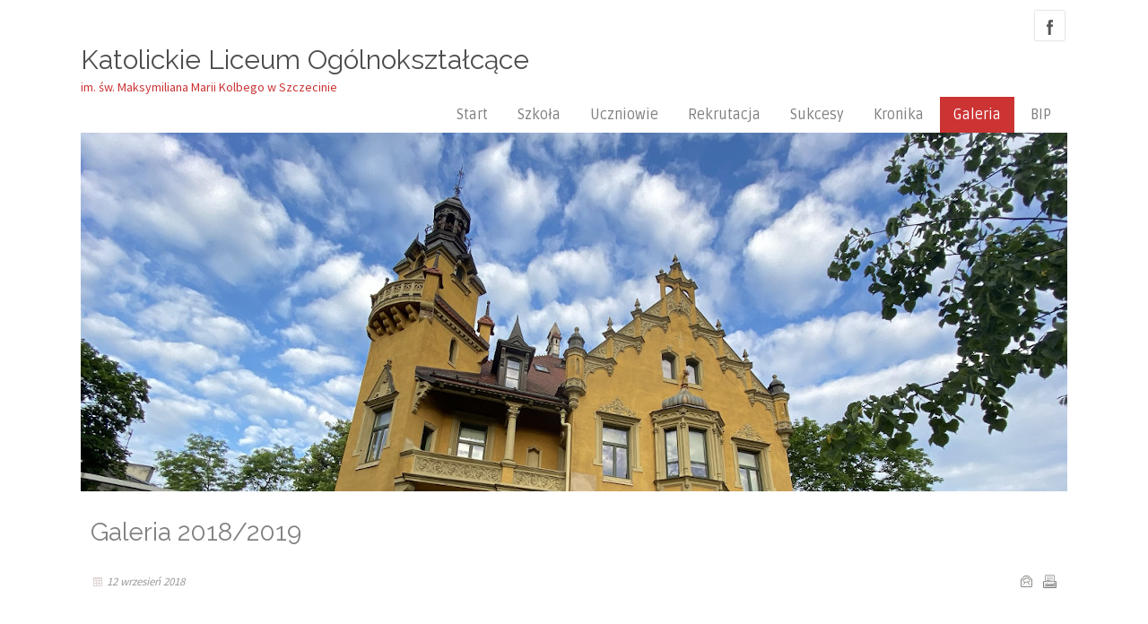

--- FILE ---
content_type: text/html; charset=utf-8
request_url: http://www.sk.edu.pl/galeria/galeria-2018-2019.html?po%C5%82owinki-19
body_size: 14400
content:
<!DOCTYPE html>
<html prefix="og: http://ogp.me/ns#" xmlns="http://www.w3.org/1999/xhtml" xml:lang="pl-pl" lang="pl-pl" dir="ltr" >
<head>
		
<base href="http://www.sk.edu.pl/galeria/galeria-2018-2019.html" />
	<meta http-equiv="content-type" content="text/html; charset=utf-8" />
	<meta name="author" content="Krzysztof Sobczak" />
	<meta name="description" content="Liceum Katolickie w Szczecinie" />
	<meta name="generator" content="Joomla! - Open Source Content Management" />
	<title>Galeria 2018/2019 - Katolickie Liceum Ogólnokształcące</title>
	<link href="/templates/tc_theme1/css/reset.css" rel="stylesheet" type="text/css" />
	<link href="/templates/tc_theme1/css/auto.css" rel="stylesheet" type="text/css" />
	<link href="/media/jui/css/bootstrap.min.css" rel="stylesheet" type="text/css" />
	<link href="/templates/tc_theme1/css/menu/superfish.css" rel="stylesheet" type="text/css" />
	<link href="/templates/tc_theme1/css/template.css" rel="stylesheet" type="text/css" />
	<link href="/templates/tc_theme1/css/font-awesome.css" rel="stylesheet" type="text/css" />
	<link href="/templates/tc_theme1/css/red/style.css" rel="stylesheet" type="text/css" />
	<link href="/templates/tc_theme1/css/social.css" rel="stylesheet" type="text/css" />
	<link href="http://fonts.googleapis.com/css?family=Source+Sans+Pro" rel="stylesheet" type="text/css" />
	<link href="http://fonts.googleapis.com/css?family=Raleway" rel="stylesheet" type="text/css" />
	<link href="http://fonts.googleapis.com/css?family=Ruda" rel="stylesheet" type="text/css" />
	<link href="https://cdnjs.cloudflare.com/ajax/libs/material-design-iconic-font/2.2.0/css/material-design-iconic-font.min.css" rel="stylesheet" type="text/css" />
	<link href="//fonts.googleapis.com/css?family=Roboto:500" rel="stylesheet" type="text/css" />
	<link href="http://www.sk.edu.pl/components/com_bagallery/assets/css/ba-style.css?2.0.4" rel="stylesheet" type="text/css" />
	<link href="http://www.sk.edu.pl/components/com_bagallery/assets/css/ba-effects.css?2.0.4" rel="stylesheet" type="text/css" />
	<style type="text/css">
.container{width:1100px;margin:0 auto;}#logo-text{margin: 0px;}body,#header	{background-color:#ffffff; background-image: url(/templates/tc_theme1/images/patterns/no.png);}body,.inputbox,input,textarea,button,.button,.btn{font-family:Source Sans Pro;font-size:14px;}h1,h2,h3,h4,h5,h6{font-family:Raleway;font-weight:normal;text-transform:none;font-style:normal;}
h1{font-size:30px;} h2{font-size:28px;} h3{font-size:24px;} h4{font-size:22px;} h5{font-size:18px;} h6{font-size:16px;}#navigation .sf-menu a{font-family:Ruda;font-weight:normal;text-transform:none;font-style:normal;font-size:16px;}
	</style>
	<script src="/media/system/js/mootools-core.js?9b41a4230e190c43493b66b832e82fe4" type="text/javascript"></script>
	<script src="/media/system/js/core.js?9b41a4230e190c43493b66b832e82fe4" type="text/javascript"></script>
	<script src="/media/system/js/mootools-more.js?9b41a4230e190c43493b66b832e82fe4" type="text/javascript"></script>
	<script src="/media/jui/js/bootstrap.min.js" type="text/javascript"></script>
	<script src="/templates/tc_theme1/scripts/modernizr-2.6.2.min.js" type="text/javascript"></script>
	<script src="/templates/tc_theme1/scripts/init.js" type="text/javascript"></script>
	<script src="/templates/tc_theme1/scripts/menu/hoverIntent.js" type="text/javascript"></script>
	<script src="/templates/tc_theme1/scripts/menu/superfish.js" type="text/javascript"></script>
	<script src="/templates/tc_theme1/scripts/scripts.js" type="text/javascript"></script>
	<script src="/templates/tc_theme1/scripts/jquery.mobmenu.js" type="text/javascript"></script>
	<script src="http://www.sk.edu.pl/media/jui/js/jquery.min.js" type="text/javascript"></script>
	<script src="http://www.sk.edu.pl/components/com_bagallery/libraries/modal/ba_modal.js?2.0.4" type="text/javascript"></script>
	<script src="http://www.sk.edu.pl/components/com_bagallery/libraries/ba_isotope/ba_isotope.js?2.0.4" type="text/javascript"></script>
	<script src="http://www.sk.edu.pl/components/com_bagallery/libraries/lazyload/jquery.lazyload.min.js?2.0.4" type="text/javascript"></script>
	<script src="http://www.sk.edu.pl/components/com_bagallery/assets/js/ba-gallery.js?2.0.4" type="text/javascript"></script>

<link rel="stylesheet" href="/templates/tc_theme1/slider/css/style.css" type="text/css" />
	

<meta name="viewport" content="width=device-width; initial-scale=1.0">
<!--[if lt IE 8]>
    <link type="text/css"  media="screen" rel="stylesheet" href="/templates/tc_theme1/css/ie8.css"/>
<![endif]-->
<!--[if IE 7]>
<link type="text/css"  media="screen" rel="stylesheet" href="/templates/tc_theme1/css/ie7.css"/>
<![endif]-->
<!--[if lte IE 8]>
<script src="/templates/tc_theme1/scripts/ie-html5.js"></script>
<![endif]-->

<link rel="icon" type="image" href="/images/favicon.ico" />
<script type="text/javascript">
var ADAPT_CONFIG = { path: '/templates/tc_theme1/css/', dynamic: true, range: ['0 to 480px  = mobile.css','480px to 760px  = tablet.css'] };
</script>
<script type="text/javascript" src="/templates/tc_theme1/scripts/adapt.js"></script>
<script type="text/javascript" src="/templates/tc_theme1/scripts/noconflict.js"></script>
</head>
<body>
<div id="page-container">  	

<!-- start page top container -->
<div id="page-container-top">

<header id="header" class="container">

<div id="social-bookmarks">
<ul class="social-bookmarks">
<li class="facebook"><a href="https://www.facebook.com/katolickieliceum/">facebook</a></li>
</ul>
</div> 
<div style="clear:both;"></div>
<div class="logo">                      	
<h1 id="logo-text"><a href="/">Katolickie Liceum Ogólnokształcące</a></h1>
<span id="site-slogan">im. św. Maksymiliana Marii Kolbego w Szczecinie</span>                         
</div>
<div class="header-content">
	
<nav id="navigation">
<!-- The class on the root UL tag was changed to match the Blueprint nav style -->
<ul id="mobile-menu" class="sf-menu">
<li class="item101"><a href="/" >Start</a></li><li class="parent item102"><a href="/" >Szkoła</a><ul><li class="item149"><a href="/szkola/nasze-atuty.html" >Nasze atuty</a></li><li class="parent item123"><a href="/szkola/dokumenty.html" >Dokumenty</a><ul><li class="item227"><a href="/images/PDF/regulaminMF.pdf" >Regulamin konkursu &quot;Moja Firma&quot;</a></li></ul></li><li class="item115"><a href="/szkola/nauczyciele.html" >Nauczyciele</a></li><li class="parent item185"><a href="/szkola/pedagog.html" >Pedagog</a><ul><li class="item192"><a href="/images/PDF/Regulamin-korzystania-z-gabinetu-pedagoga-i-psychologa.pdf" >Regulamin</a></li></ul></li><li class="item120"><a href="/szkola/rada-rodzicow.html" >Rada Rodziców</a></li><li class="item186"><a href="/szkola/biblioteka.html" >Biblioteka</a></li><li class="item155"><a href="/szkola/sale-lekcyjne.html" >Sale lekcyjne</a></li><li class="item129"><a href="/szkola/patron.html" >Patron</a></li><li class="item150"><a href="/szkola/historia-budynku.html" >Historia budynku</a></li><li class="item151"><a href="http://www.archiwum.sk.edu.pl" >Strona archiwalna</a></li><li class="item173"><a href="/szkola/rodo.html" >Rodo</a></li><li class="item228"><a href="/szkola/klasy-1-4.html" >Klasy 1- 4</a></li></ul></li><li class="parent item109"><a href="/" >Uczniowie</a><ul><li class="item118"><a href="/uczniowie/konsultacje-nauczycieli.html" >Konsultacje</a></li><li class="item127"><a href="/uczniowie/terminarz.html" >Terminarz</a></li><li class="item128"><a href="https://sk.edu.pl/2-uncategorised/758-zestawy-podrecznikow-2526.html" >Podręczniki</a></li><li class="item119"><a href="http://sk.edu.pl/images/PDF/PSO_KLO2024.pdf" >Systemy oceniania</a></li><li class="item121"><a href="/uczniowie/matura.html" >Matura</a></li><li class="item208"><a href="https://students.pl/matura/arkusze/" onclick="window.open(this.href, 'targetWindow', 'toolbar=no,location=no,status=no,menubar=no,scrollbars=yes,resizable=yes,'); return false;">Arkusze maturalne</a></li><li class="item218"><a href="https://kronika.gov.pl/" target="_blank" rel="noopener noreferrer">Kultura</a></li><li class="item195"><a href="https://sk.edu.pl/images/PDF/25/6.10_klasyn.pdf" target="_blank" rel="noopener noreferrer">Plan lekcji</a></li><li class="item114"><a href="/uczniowie/dzwonki.html" >Dzwonki</a></li><li class="item117"><a href="/uczniowie/kola.html" >Kółka</a></li></ul></li><li class="parent item110"><a href="/kandydaci.html" >Rekrutacja</a><ul><li class="item223"><a href="/kandydaci/ogolne-informacje.html" >Ogólne informacje</a></li><li class="item226"><a href="/images/PDF/Termin_-rekrutacji_-2025-26.pdf" >Terminy 2025/26</a></li><li class="parent item219"><a href="/" >Absolwenci SP</a><ul><li class="item199"><a href="/images/PDF/Rekrutacja_zasady_2025_26.pdf" target="_blank" rel="noopener noreferrer">Regulamin 2025/26</a></li></ul></li><li class="parent item215"><a href="/" >Oferta dla uczniów KSP</a><ul><li class="item217"><a href="http://sk.edu.pl/images/PDF/Owiadczenie-uczniw_KSP_2025.pdf" >Oświadczenie 2025/26</a></li><li class="item216"><a href="http://sk.edu.pl/images/PDF/OFERTA-KLAS-KLO-2025-2026-broszura.pdf" >Oferta 2025/26</a></li></ul></li></ul></li><li class="parent item111"><a href="/" >Sukcesy</a><ul><li class="item132"><a href="/sukcesy/biezace-sukcesy.html" >Bieżące sukcesy</a></li><li class="item154"><a href="/sukcesy/ranking-perspektyw.html" >Ranking Perspektyw</a></li><li class="item133"><a href="/sukcesy/laureaci-i-finalisci.html" >Laureaci i finaliści olimpiad</a></li><li class="item136"><a href="/sukcesy/stypendium-prezesa-rady-ministrow.html" >Stypendium Prezesa Rady Ministrów</a></li><li class="item134"><a href="/sukcesy/nagrody-przydenta.html" >Nagrody Prezydenta Szczecina</a></li><li class="item135"><a href="/sukcesy/stypendium-maksymiliana.html" >Stypendium naukowe Maksymiliana</a></li><li class="item137"><a href="/sukcesy/laureaci-konkursu-o-maksymilianie.html" >Laureaci Konkursu o Maksymilianie</a></li><li class="item162"><a href="/sukcesy/zlota-ksiega.html" >Złota Księga</a></li></ul></li><li class="parent item126"><a href="/" >Kronika</a><ul><li class="item230"><a href="/kronika/kronika-2024-2025.html" >Kronika 2024/2025</a></li><li class="item225"><a href="/kronika/kronika-2023-2024.html" >Kronika 2023/2024</a></li><li class="item214"><a href="/kronika/kronika-2022-2023.html" >Kronika 2022/2023</a></li><li class="item202"><a href="/kronika/kronika-2021-2022.html" >Kronika 2021/2022</a></li><li class="item190"><a href="/kronika/kronika-2020-2021.html" >Kronika 2020/2021</a></li><li class="item183"><a href="/kronika/kronika-2019-2020.html" >Kronika 2019/2020</a></li><li class="item172"><a href="/kronika/kronika-2018-2019.html" >Kronika 2018/2019</a></li><li class="item169"><a href="/kronika/kronika-2017-2018.html" >Kronika 2017/2018</a></li><li class="item147"><a href="/kronika/kronika-2016-2017.html" >Kronika 2016/2017</a></li><li class="item146"><a href="/" >Kronika 2015/2016</a></li></ul></li><li class="selected parent item103"><a href="/" >Galeria</a><ul><li class="item231"><a href="/galeria/galeria-2024-2026.html" >Galeria 2025/2026</a></li><li class="item229"><a href="/galeria/galeria-2024-2025.html" >Galeria 2024/2025</a></li><li class="item224"><a href="/galeria/galeria-2023-2024.html" >Galeria 2023/2024</a></li><li class="item213"><a href="/galeria/galeria-2022-2023.html" >Galeria 2022/2023</a></li><li class="item201"><a href="/galeria/galeria-2021-2022.html" >Galeria 2021/2022</a></li><li class="item191"><a href="/galeria/galeria-2020-2021.html" >Galeria 2020/2021</a></li><li class="item182"><a href="/galeria/galeria-2019-2020.html" >Galeria 2019/2020</a></li><li id="current" class="selected item171"><a href="/galeria/galeria-2018-2019.html" >Galeria 2018/2019</a></li><li class="item170"><a href="/galeria/galeria-2017-2018.html" >Galeria 2017/2018</a></li><li class="item107"><a href="/galeria/galeria-2016-2017.html" >Galeria 2016/2017</a></li><li class="item138"><a href="/galeria/galeria-2015-2016.html" >Galeria 2015/2016</a></li></ul></li><li class="item210"><a href="/bip.html" >BIP</a></li></ul>
<div class="clear"></div>
</nav>
</div>
<div class="clear"></div>

</header>                 



<section id="slider" class="container">
<div class="slider-content">	
<div class="container">

<div id="wowslider-container" class="">

<div class="ws_images">
<ul>
<li >
<img src="/images/SLAJDY/klonew.jpg" title="" alt="" id="wows1_1" />
</li>
<li >
<img src="/images/SLAJDY/klo_w.jpg" title="" alt="" id="wows1_2" />
</li>
</ul>
</div>

</div>
<script type = "text/javascript" src = "/templates/tc_theme1/slider/js/wowslider.js"></script>
<script type = "text/javascript" src = "/templates/tc_theme1/slider/js/fly.js"></script>	

<script type="text/javascript">
(function($) {
$(window).load(function(){
$("#wowslider-container").wowSlider({
effect:"fly",
duration:900,
delay:10000,
width:960,
height:400,
cols:6,
autoPlay:true,
stopOnHover:true,
loop:true,
bullets:false,
caption:true,
controls:true,
captionEffect:"slide",
logo:"/templates/tc_theme1/slider/images/loading_light.gif",
images:0
});
});
})(jQuery);
</script>
</div>
</div>     
</section>

	
<!-- No Slides -->
		
<div class="clear"></div>       

                   
</div>
<!-- //end page top container -->        

<!-- start page middle container -->
<div id="page-container-middle">

<section id="content">
<div class="container">	

<div id="system-message-container">
	</div>


<div class="grid_24"><div class="block" style="padding-bottom:0;"><div class="clear"></div><article class="item-page">
<div class="article-bg">
		<h2>
			Galeria 2018/2019		</h2>



	
	

 <div class="article-info">
 <ul>
		<li class="create">
		12 wrzesień 2018		</li>



	<li class="print-icon"><a href="/galeria/galeria-2018-2019.html?tmpl=component&amp;print=1&amp;page=" title="Wydrukuj artykuł < Galeria 2018/2019 >" onclick="window.open(this.href,'win2','status=no,toolbar=no,scrollbars=yes,titlebar=no,menubar=no,resizable=yes,width=640,height=480,directories=no,location=no'); return false;" rel="nofollow">	Drukuj</a></li>

	<li class="email-icon"><a href="/component/mailto/?tmpl=component&amp;template=tc_theme1&amp;link=403b2d9a121e918e339bb23b01159e5e729c4668" title="Wyślij link na adres e-mail" onclick="window.open(this.href,'win2','width=400,height=350,menubar=yes,resizable=yes'); return false;" rel="nofollow">	E-mail</a></li>
				




</ul>
<div class="clear"></div>
 </div>

	

			<p><div class='ba-gallery ' data-gallery='11'><div class="modal-scrollable"><div class="ba-modal gallery-modal" style="display:none"><div class="ba-modal-body"><div class="modal-image"><input type="hidden" class="ba-juri" value="http://www.sk.edu.pl/"></div><div class="description-wrapper"></div></div></div><input type='hidden' class='lightbox-options' value='{"lightbox_border":"rgba(255, 255, 255, 1)","lightbox_bg":"#000000","lightbox_bg_transparency":"0.9","display_likes":"0","display_header":"0","display_zoom":"0","lightbox_display_title":"0","lightbox_width":"45","auto_resize":"0","disable_lightbox":"0","twitter_share":"0","description_position":"below","facebook_share":"0","google_share":"0","pinterest_share":"0","linkedin_share":"0","vkontakte_share":"0","display_download":"0","header_icons_color":"rgba(255, 255, 255, 1)"}'><div class="modal-nav" style="display:none"><i class="ba-left-action zmdi zmdi-chevron-left" style="color:rgba(255, 255, 255, 1); background-color:rgba(35, 35, 35, 1)"></i><i class="ba-right-action zmdi zmdi-chevron-right" style="color:rgba(255, 255, 255, 1); background-color:rgba(35, 35, 35, 1)"></i></div></div><div class="row-fluid"><div class="ba-goback" style="display:none"><a class="zmdi zmdi-long-arrow-left"></a><h2></h2><div class='categories-description'><input type='hidden' value='[{&quot;settings&quot;:&quot;All;1;1;*;0&quot;,&quot;id&quot;:&quot;124&quot;,&quot;parent&quot;:&quot;&quot;},{&quot;settings&quot;:&quot;Zako\u0144czenie roku szkolnego;0;1;;31;\/home\/klo\/public_html\/sk.edu.pl\/images\/GALERIA-18\/19-06-ZAKONCZENIE\/klo-82_-1024_x_768-.jpg&quot;,&quot;id&quot;:&quot;154&quot;,&quot;parent&quot;:&quot;&quot;},{&quot;settings&quot;:&quot;Nagrody Prezydenta;0;1;;32;\/home\/klo\/public_html\/sk.edu.pl\/images\/GALERIA-18\/19-06-NAGRODY-PREZYDENTA\/img_20190618_140849_burst001_cover_-1024_x_768-.jpg;;;nagrody-prezydenta-10&quot;,&quot;id&quot;:&quot;155&quot;,&quot;parent&quot;:&quot;&quot;},{&quot;settings&quot;:&quot;Matury;0;1;;30;\/home\/klo\/public_html\/sk.edu.pl\/images\/GALERIA-18\/19-05-MATURY\/img_4315_-1024_x_768-.jpg;;;matury-19&quot;,&quot;id&quot;:&quot;153&quot;,&quot;parent&quot;:&quot;&quot;},{&quot;settings&quot;:&quot;Absolwenci;0;1;;29;\/home\/klo\/public_html\/sk.edu.pl\/images\/GALERIA-18\/19-04-ABSOLWENCI\/img_4110_-1024_x_768-.jpg;;;absolwenci-19&quot;,&quot;id&quot;:&quot;152&quot;,&quot;parent&quot;:&quot;&quot;},{&quot;settings&quot;:&quot;\u015aniadanie wielkanocne;0;1;;28;\/home\/klo\/public_html\/sk.edu.pl\/images\/GALERIA-18\/19-04-SNIADANIE\/img_1403_-1024_x_768-.jpg;;;\u015bniadanie-wielkanocne-19&quot;,&quot;id&quot;:&quot;151&quot;,&quot;parent&quot;:&quot;&quot;},{&quot;settings&quot;:&quot;Pielgrzymka maturzyst\u00f3w;0;1;;27;\/home\/klo\/public_html\/sk.edu.pl\/images\/GALERIA-18\/19-04-PIELGRZYMKA\/dsc_0867_-1024_x_768-.jpg;;;pielgrzymka-maturzyst\u00f3w-19&quot;,&quot;id&quot;:&quot;150&quot;,&quot;parent&quot;:&quot;&quot;},{&quot;settings&quot;:&quot;Dzie\u0144 J\u0119zyk\u00f3w;0;1;;26;\/home\/klo\/public_html\/sk.edu.pl\/images\/GALERIA-18\/19-04-JEZYKI\/img_1335_-1024_x_768-.jpg;;;dzie\u0144-j\u0119zyk\u00f3w-19&quot;,&quot;id&quot;:&quot;149&quot;,&quot;parent&quot;:&quot;&quot;},{&quot;settings&quot;:&quot;Dzie\u0144 Otwarty;0;1;;25;\/home\/klo\/public_html\/sk.edu.pl\/images\/GALERIA-18\/19-04-OTWARTY\/img_1203_-1024_x_768-.jpg;;;dzie\u0144-otwarty-19&quot;,&quot;id&quot;:&quot;148&quot;,&quot;parent&quot;:&quot;&quot;},{&quot;settings&quot;:&quot;Wyk\u0142ady o m\u00f3zgu;0;1;;24;\/home\/klo\/public_html\/sk.edu.pl\/images\/GALERIA-18\/19-03-MOZG\/mozgi050_-1024_x_768-.jpg&quot;,&quot;id&quot;:&quot;147&quot;,&quot;parent&quot;:&quot;&quot;},{&quot;settings&quot;:&quot;Dni Otwarte ECDL;0;1;;23;\/home\/klo\/public_html\/sk.edu.pl\/images\/GALERIA-18\/19-03-ECDL\/ecdl005.jpg;;;dni-otwarte-ecdl-19&quot;,&quot;id&quot;:&quot;146&quot;,&quot;parent&quot;:&quot;&quot;},{&quot;settings&quot;:&quot;Po\u0142owinki;0;1;;22;\/home\/klo\/public_html\/sk.edu.pl\/images\/GALERIA-18\/19-02-POLOWINKI\/img_0796_-1024_x_768-.jpg;;;po\u0142owinki-19&quot;,&quot;id&quot;:&quot;145&quot;,&quot;parent&quot;:&quot;&quot;},{&quot;settings&quot;:&quot;Studni\u00f3wka;0;1;;21;\/home\/klo\/public_html\/sk.edu.pl\/images\/GALERIA-18\/19-01-STUDNIOWKA\/img_2191_-1024_x_768-.jpg;;;studni\u00f3wka-19&quot;,&quot;id&quot;:&quot;144&quot;,&quot;parent&quot;:&quot;&quot;},{&quot;settings&quot;:&quot;Wigilia szkolna;0;1;;20;\/home\/klo\/public_html\/sk.edu.pl\/images\/GALERIA-18\/18-12-WIGILIA\/dsc_3731_-1024_x_768-.jpg;;;wigilia-szkolna-18&quot;,&quot;id&quot;:&quot;143&quot;,&quot;parent&quot;:&quot;&quot;},{&quot;settings&quot;:&quot;Szkolne kol\u0119dowanie;0;1;;19;\/home\/klo\/public_html\/sk.edu.pl\/images\/GALERIA-18\/18-12-KOLEDOWANIE\/img_1707_-1024_x_768-.jpg;;;szkolne-kol\u0119dowanie-18&quot;,&quot;id&quot;:&quot;142&quot;,&quot;parent&quot;:&quot;&quot;},{&quot;settings&quot;:&quot;Wycieczka do Lipska;0;1;;18;\/home\/klo\/public_html\/sk.edu.pl\/images\/GALERIA-18\/18-12-LIPSK\/img_20181214_170211_-1024_x_768-.jpg;;;lipsk-18&quot;,&quot;id&quot;:&quot;141&quot;,&quot;parent&quot;:&quot;&quot;},{&quot;settings&quot;:&quot;Miko\u0142ajki;0;1;;17;\/home\/klo\/public_html\/sk.edu.pl\/images\/GALERIA-18\/18-12-MIKOLAJKI\/img_1366_-1024_x_768-.jpg;;;miko\u0142ajki-18&quot;,&quot;id&quot;:&quot;140&quot;,&quot;parent&quot;:&quot;&quot;},{&quot;settings&quot;:&quot;Wielkie sprz\u0105tanie;0;1;;16;\/home\/klo\/public_html\/sk.edu.pl\/images\/GALERIA-18\/18-12-SPRZATANIE\/img_1240_-1024_x_768-.jpg;;;wielkie-sprz\u0105tanie-18&quot;,&quot;id&quot;:&quot;139&quot;,&quot;parent&quot;:&quot;&quot;},{&quot;settings&quot;:&quot;Andrzejki;0;1;;15;\/home\/klo\/public_html\/sk.edu.pl\/images\/GALERIA-18\/18-11-ANDRZEJKI\/img_1000_-1024_x_768-.jpg;;;andrzejki-18&quot;,&quot;id&quot;:&quot;138&quot;,&quot;parent&quot;:&quot;&quot;},{&quot;settings&quot;:&quot;Pie\u015bni patriotyczne;0;1;;14;\/home\/klo\/public_html\/sk.edu.pl\/images\/GALERIA-18\/18-10-PIESNI\/dsc_0341_-1024_x_768-.jpg;;;pie\u015bni-patriotyczne-18&quot;,&quot;id&quot;:&quot;137&quot;,&quot;parent&quot;:&quot;&quot;},{&quot;settings&quot;:&quot;Hymn Polski;0;1;;12;\/home\/klo\/public_html\/sk.edu.pl\/images\/GALERIA-18\/18-11-HYMN\/img_0858_-1024_x_768-.jpg;;;hymn-polski-18&quot;,&quot;id&quot;:&quot;135&quot;,&quot;parent&quot;:&quot;&quot;},{&quot;settings&quot;:&quot;Lekcje w Archiwum;0;1;;13;\/home\/klo\/public_html\/sk.edu.pl\/images\/GALERIA-18\/18-10-ARCHIWUM\/img_1745_-1024_x_768-.jpg;;;lekcje-w-archiwum-18&quot;,&quot;id&quot;:&quot;136&quot;,&quot;parent&quot;:&quot;&quot;},{&quot;settings&quot;:&quot;Dzie\u0144 Nauk;0;1;;11;\/home\/klo\/public_html\/sk.edu.pl\/images\/GALERIA-18\/18-10-NAUKA\/img_4887_-1024_x_768-.jpg;;;dzie\u0144-nauk-18&quot;,&quot;id&quot;:&quot;134&quot;,&quot;parent&quot;:&quot;&quot;},{&quot;settings&quot;:&quot;Zaprzysi\u0119\u017cenie Samorz\u0105du;0;1;;10;\/home\/klo\/public_html\/sk.edu.pl\/images\/GALERIA-18\/18-10-SAMORZAD\/img_0679_-1024_x_768-.jpg;;;zaprzysi\u0119\u017cenie-samorz\u0105du-18&quot;,&quot;id&quot;:&quot;133&quot;,&quot;parent&quot;:&quot;&quot;},{&quot;settings&quot;:&quot;Dzie\u0144 Edukacji Narodowej;0;1;;9;\/home\/klo\/public_html\/sk.edu.pl\/images\/GALERIA-18\/18-10-EDUKACJA\/img_0655_-1024_x_768-.jpg&quot;,&quot;id&quot;:&quot;132&quot;,&quot;parent&quot;:&quot;&quot;},{&quot;settings&quot;:&quot;Debata polityczna;0;1;;8;\/home\/klo\/public_html\/sk.edu.pl\/images\/GALERIA-18\/18-10-DEBATA\/img_0531_-1024_x_768-.jpg;;;debata-polityczna-18&quot;,&quot;id&quot;:&quot;131&quot;,&quot;parent&quot;:&quot;&quot;},{&quot;settings&quot;:&quot;\u015alubowanie;0;1;;7;\/home\/klo\/public_html\/sk.edu.pl\/images\/GALERIA-18\/18-10-SLUBOWANIE\/img_0197_-1024_x_768-.jpg;;;\u015blubowanie-18&quot;,&quot;id&quot;:&quot;130&quot;,&quot;parent&quot;:&quot;&quot;},{&quot;settings&quot;:&quot;Dzie\u0144 Ch\u0142opaka;0;1;;6;\/home\/klo\/public_html\/sk.edu.pl\/images\/GALERIA-18\/18-09-CHLOPAKI\/20180928_100317_-1024_x_768-.jpg;;;dzie\u0144-ch\u0142opaka-18&quot;,&quot;id&quot;:&quot;129&quot;,&quot;parent&quot;:&quot;&quot;},{&quot;settings&quot;:&quot;Ob\u00f3z matematyczny;0;1;;5;\/home\/klo\/public_html\/sk.edu.pl\/images\/GALERIA-18\/18-09-MATEMATYCY\/20180907_165845.jpg;;;ob\u00f3z-matematyczny-18&quot;,&quot;id&quot;:&quot;128&quot;,&quot;parent&quot;:&quot;&quot;},{&quot;settings&quot;:&quot;Po wakacjach;0;1;;4;\/home\/klo\/public_html\/sk.edu.pl\/images\/GALERIA-18\/18-09-POCZATEK\/img_0131_-1024_x_768-.jpg&quot;,&quot;id&quot;:&quot;127&quot;,&quot;parent&quot;:&quot;&quot;},{&quot;settings&quot;:&quot;Ob\u00f3z integracyjny;0;1;;1;\/home\/klo\/public_html\/sk.edu.pl\/images\/GALERIA-18\/18-09-TATRY\/dscf5939_-1024_x_768-.jpg&quot;,&quot;id&quot;:&quot;125&quot;,&quot;parent&quot;:&quot;&quot;}]' class='categories'></div></div><div class="ba-album css-style-1"><div class="ba-album-items root" style='display:none;' data-alias='Zakończenie roku szkolnego' data-filter=".category-31"><a href="http://www.sk.edu.pl/galeria/galeria-2018-2019.html?zako%C5%84czenie-roku-szkolnego"></a><div class="ba-image"><img src="http://www.sk.edu.pl/images/bagallery/gallery-11/album/category-31-klo-82_-1024_x_768-.jpg" data-width="600" data-height="398"></div><div class="ba-caption"><div class="ba-caption-content"><h3>Zakończenie roku szkolnego</h3><p>118 Photos</p></div></div></div><div class="ba-album-items root" style='display:none;' data-alias='nagrody-prezydenta-10' data-filter=".category-32"><a href="http://www.sk.edu.pl/galeria/galeria-2018-2019.html?nagrody-prezydenta-10"></a><div class="ba-image"><img src="http://www.sk.edu.pl/images/bagallery/gallery-11/album/category-32-img_20190618_140849_burst001_cover_-1024_x_768-.jpg" data-width="600" data-height="450"></div><div class="ba-caption"><div class="ba-caption-content"><h3>Nagrody Prezydenta</h3><p>9 Photos</p></div></div></div><div class="ba-album-items root" style='display:none;' data-alias='matury-19' data-filter=".category-30"><a href="http://www.sk.edu.pl/galeria/galeria-2018-2019.html?matury-19"></a><div class="ba-image"><img src="http://www.sk.edu.pl/images/bagallery/gallery-11/album/category-30-img_4315_-1024_x_768-.jpg" data-width="600" data-height="400"></div><div class="ba-caption"><div class="ba-caption-content"><h3>Matury</h3><p>90 Photos</p></div></div></div><div class="ba-album-items root" style='display:none;' data-alias='absolwenci-19' data-filter=".category-29"><a href="http://www.sk.edu.pl/galeria/galeria-2018-2019.html?absolwenci-19"></a><div class="ba-image"><img src="http://www.sk.edu.pl/images/bagallery/gallery-11/album/category-29-img_4110_-1024_x_768-.jpg" data-width="600" data-height="400"></div><div class="ba-caption"><div class="ba-caption-content"><h3>Absolwenci</h3><p>151 Photos</p></div></div></div><div class="ba-album-items root" style='display:none;' data-alias='śniadanie-wielkanocne-19' data-filter=".category-28"><a href="http://www.sk.edu.pl/galeria/galeria-2018-2019.html?%C5%9Bniadanie-wielkanocne-19"></a><div class="ba-image"><img src="http://www.sk.edu.pl/images/bagallery/gallery-11/album/category-28-img_1403_-1024_x_768-.jpg" data-width="600" data-height="400"></div><div class="ba-caption"><div class="ba-caption-content"><h3>Śniadanie wielkanocne</h3><p>14 Photos</p></div></div></div><div class="ba-album-items root" style='display:none;' data-alias='pielgrzymka-maturzystów-19' data-filter=".category-27"><a href="http://www.sk.edu.pl/galeria/galeria-2018-2019.html?pielgrzymka-maturzyst%C3%B3w-19"></a><div class="ba-image"><img src="http://www.sk.edu.pl/images/bagallery/gallery-11/album/category-27-dsc_0867_-1024_x_768-.jpg" data-width="600" data-height="398"></div><div class="ba-caption"><div class="ba-caption-content"><h3>Pielgrzymka maturzystów</h3><p>79 Photos</p></div></div></div><div class="ba-album-items root" style='display:none;' data-alias='dzień-języków-19' data-filter=".category-26"><a href="http://www.sk.edu.pl/galeria/galeria-2018-2019.html?dzie%C5%84-j%C4%99zyk%C3%B3w-19"></a><div class="ba-image"><img src="http://www.sk.edu.pl/images/bagallery/gallery-11/album/category-26-img_1335_-1024_x_768-.jpg" data-width="600" data-height="400"></div><div class="ba-caption"><div class="ba-caption-content"><h3>Dzień Języków</h3><p>20 Photos</p></div></div></div><div class="ba-album-items root" style='display:none;' data-alias='dzień-otwarty-19' data-filter=".category-25"><a href="http://www.sk.edu.pl/galeria/galeria-2018-2019.html?dzie%C5%84-otwarty-19"></a><div class="ba-image"><img src="http://www.sk.edu.pl/images/bagallery/gallery-11/album/category-25-img_1203_-1024_x_768-.jpg" data-width="600" data-height="400"></div><div class="ba-caption"><div class="ba-caption-content"><h3>Dzień Otwarty</h3><p>110 Photos</p></div></div></div><div class="ba-album-items root" style='display:none;' data-alias='Wykłady o mózgu' data-filter=".category-24"><a href="http://www.sk.edu.pl/galeria/galeria-2018-2019.html?wyk%C5%82ady-o-m%C3%B3zgu"></a><div class="ba-image"><img src="http://www.sk.edu.pl/images/bagallery/gallery-11/album/category-24-mozgi050_-1024_x_768-.jpg" data-width="600" data-height="450"></div><div class="ba-caption"><div class="ba-caption-content"><h3>Wykłady o mózgu</h3><p>32 Photos</p></div></div></div><div class="ba-album-items root" style='display:none;' data-alias='dni-otwarte-ecdl-19' data-filter=".category-23"><a href="http://www.sk.edu.pl/galeria/galeria-2018-2019.html?dni-otwarte-ecdl-19"></a><div class="ba-image"><img src="http://www.sk.edu.pl/images/bagallery/gallery-11/album/category-23-ecdl005.jpg" data-width="600" data-height="398"></div><div class="ba-caption"><div class="ba-caption-content"><h3>Dni Otwarte ECDL</h3><p>20 Photos</p></div></div></div><div class="ba-album-items root" style='display:none;' data-alias='połowinki-19' data-filter=".category-22"><a href="http://www.sk.edu.pl/galeria/galeria-2018-2019.html?po%C5%82owinki-19"></a><div class="ba-image"><img src="http://www.sk.edu.pl/images/bagallery/gallery-11/album/category-22-img_0796_-1024_x_768-.jpg" data-width="600" data-height="400"></div><div class="ba-caption"><div class="ba-caption-content"><h3>Połowinki</h3><p>160 Photos</p></div></div></div><div class="ba-album-items root" style='display:none;' data-alias='studniówka-19' data-filter=".category-21"><a href="http://www.sk.edu.pl/galeria/galeria-2018-2019.html?studni%C3%B3wka-19"></a><div class="ba-image"><img src="http://www.sk.edu.pl/images/bagallery/gallery-11/album/category-21-img_2191_-1024_x_768-.jpg" data-width="600" data-height="400"></div><div class="ba-caption"><div class="ba-caption-content"><h3>Studniówka</h3><p>100 Photos</p></div></div></div><div class="ba-album-items root" style='display:none;' data-alias='wigilia-szkolna-18' data-filter=".category-20"><a href="http://www.sk.edu.pl/galeria/galeria-2018-2019.html?wigilia-szkolna-18"></a><div class="ba-image"><img src="http://www.sk.edu.pl/images/bagallery/gallery-11/album/category-20-dsc_3731_-1024_x_768-.jpg" data-width="600" data-height="398"></div><div class="ba-caption"><div class="ba-caption-content"><h3>Wigilia szkolna</h3><p>124 Photos</p></div></div></div><div class="ba-album-items root" style='display:none;' data-alias='szkolne-kolędowanie-18' data-filter=".category-19"><a href="http://www.sk.edu.pl/galeria/galeria-2018-2019.html?szkolne-kol%C4%99dowanie-18"></a><div class="ba-image"><img src="http://www.sk.edu.pl/images/bagallery/gallery-11/album/category-19-img_1707_-1024_x_768-.jpg" data-width="600" data-height="400"></div><div class="ba-caption"><div class="ba-caption-content"><h3>Szkolne kolędowanie</h3><p>93 Photos</p></div></div></div><div class="ba-album-items root" style='display:none;' data-alias='lipsk-18' data-filter=".category-18"><a href="http://www.sk.edu.pl/galeria/galeria-2018-2019.html?lipsk-18"></a><div class="ba-image"><img src="http://www.sk.edu.pl/images/bagallery/gallery-11/album/category-18-img_20181214_170211_-1024_x_768-.jpg" data-width="600" data-height="400"></div><div class="ba-caption"><div class="ba-caption-content"><h3>Wycieczka do Lipska</h3><p>93 Photos</p></div></div></div><div class="ba-album-items root" style='display:none;' data-alias='mikołajki-18' data-filter=".category-17"><a href="http://www.sk.edu.pl/galeria/galeria-2018-2019.html?miko%C5%82ajki-18"></a><div class="ba-image"><img src="http://www.sk.edu.pl/images/bagallery/gallery-11/album/category-17-img_1366_-1024_x_768-.jpg" data-width="600" data-height="400"></div><div class="ba-caption"><div class="ba-caption-content"><h3>Mikołajki</h3><p>91 Photos</p></div></div></div><div class="ba-album-items root" style='display:none;' data-alias='wielkie-sprzątanie-18' data-filter=".category-16"><a href="http://www.sk.edu.pl/galeria/galeria-2018-2019.html?wielkie-sprz%C4%85tanie-18"></a><div class="ba-image"><img src="http://www.sk.edu.pl/images/bagallery/gallery-11/album/category-16-img_1240_-1024_x_768-.jpg" data-width="600" data-height="400"></div><div class="ba-caption"><div class="ba-caption-content"><h3>Wielkie sprzątanie</h3><p>31 Photos</p></div></div></div><div class="ba-album-items root" style='display:none;' data-alias='andrzejki-18' data-filter=".category-15"><a href="http://www.sk.edu.pl/galeria/galeria-2018-2019.html?andrzejki-18"></a><div class="ba-image"><img src="http://www.sk.edu.pl/images/bagallery/gallery-11/album/category-15-img_1000_-1024_x_768-.jpg" data-width="600" data-height="400"></div><div class="ba-caption"><div class="ba-caption-content"><h3>Andrzejki</h3><p>103 Photos</p></div></div></div><div class="ba-album-items root" style='display:none;' data-alias='pieśni-patriotyczne-18' data-filter=".category-14"><a href="http://www.sk.edu.pl/galeria/galeria-2018-2019.html?pie%C5%9Bni-patriotyczne-18"></a><div class="ba-image"><img src="http://www.sk.edu.pl/images/bagallery/gallery-11/album/category-14-dsc_0341_-1024_x_768-.jpg" data-width="600" data-height="398"></div><div class="ba-caption"><div class="ba-caption-content"><h3>Pieśni patriotyczne</h3><p>59 Photos</p></div></div></div><div class="ba-album-items root" style='display:none;' data-alias='hymn-polski-18' data-filter=".category-12"><a href="http://www.sk.edu.pl/galeria/galeria-2018-2019.html?hymn-polski-18"></a><div class="ba-image"><img src="http://www.sk.edu.pl/images/bagallery/gallery-11/album/category-12-img_0858_-1024_x_768-.jpg" data-width="600" data-height="400"></div><div class="ba-caption"><div class="ba-caption-content"><h3>Hymn Polski</h3><p>24 Photos</p></div></div></div><div class="ba-album-items root" style='display:none;' data-alias='lekcje-w-archiwum-18' data-filter=".category-13"><a href="http://www.sk.edu.pl/galeria/galeria-2018-2019.html?lekcje-w-archiwum-18"></a><div class="ba-image"><img src="http://www.sk.edu.pl/images/bagallery/gallery-11/album/category-13-img_1745_-1024_x_768-.jpg" data-width="600" data-height="400"></div><div class="ba-caption"><div class="ba-caption-content"><h3>Lekcje w Archiwum</h3><p>49 Photos</p></div></div></div><div class="ba-album-items root" style='display:none;' data-alias='dzień-nauk-18' data-filter=".category-11"><a href="http://www.sk.edu.pl/galeria/galeria-2018-2019.html?dzie%C5%84-nauk-18"></a><div class="ba-image"><img src="http://www.sk.edu.pl/images/bagallery/gallery-11/album/category-11-img_4887_-1024_x_768-.jpg" data-width="600" data-height="400"></div><div class="ba-caption"><div class="ba-caption-content"><h3>Dzień Nauk</h3><p>21 Photos</p></div></div></div><div class="ba-album-items root" style='display:none;' data-alias='zaprzysiężenie-samorządu-18' data-filter=".category-10"><a href="http://www.sk.edu.pl/galeria/galeria-2018-2019.html?zaprzysi%C4%99%C5%BCenie-samorz%C4%85du-18"></a><div class="ba-image"><img src="http://www.sk.edu.pl/images/bagallery/gallery-11/album/category-10-img_0679_-1024_x_768-.jpg" data-width="600" data-height="400"></div><div class="ba-caption"><div class="ba-caption-content"><h3>Zaprzysiężenie Samorządu</h3><p>16 Photos</p></div></div></div><div class="ba-album-items root" style='display:none;' data-alias='Dzień Edukacji Narodowej' data-filter=".category-9"><a href="http://www.sk.edu.pl/galeria/galeria-2018-2019.html?dzie%C5%84-edukacji-narodowej"></a><div class="ba-image"><img src="http://www.sk.edu.pl/images/bagallery/gallery-11/album/category-9-img_0655_-1024_x_768-.jpg" data-width="600" data-height="400"></div><div class="ba-caption"><div class="ba-caption-content"><h3>Dzień Edukacji Narodowej</h3><p>69 Photos</p></div></div></div><div class="ba-album-items root" style='display:none;' data-alias='debata-polityczna-18' data-filter=".category-8"><a href="http://www.sk.edu.pl/galeria/galeria-2018-2019.html?debata-polityczna-18"></a><div class="ba-image"><img src="http://www.sk.edu.pl/images/bagallery/gallery-11/album/category-8-img_0531_-1024_x_768-.jpg" data-width="600" data-height="400"></div><div class="ba-caption"><div class="ba-caption-content"><h3>Debata polityczna</h3><p>41 Photos</p></div></div></div><div class="ba-album-items root" style='display:none;' data-alias='ślubowanie-18' data-filter=".category-7"><a href="http://www.sk.edu.pl/galeria/galeria-2018-2019.html?%C5%9Blubowanie-18"></a><div class="ba-image"><img src="http://www.sk.edu.pl/images/bagallery/gallery-11/album/category-7-img_0197_-1024_x_768-.jpg" data-width="600" data-height="400"></div><div class="ba-caption"><div class="ba-caption-content"><h3>Ślubowanie</h3><p>91 Photos</p></div></div></div><div class="ba-album-items root" style='display:none;' data-alias='dzień-chłopaka-18' data-filter=".category-6"><a href="http://www.sk.edu.pl/galeria/galeria-2018-2019.html?dzie%C5%84-ch%C5%82opaka-18"></a><div class="ba-image"><img src="http://www.sk.edu.pl/images/bagallery/gallery-11/album/category-6-20180928_100317_-1024_x_768-.jpg" data-width="600" data-height="400"></div><div class="ba-caption"><div class="ba-caption-content"><h3>Dzień Chłopaka</h3><p>13 Photos</p></div></div></div><div class="ba-album-items root" style='display:none;' data-alias='obóz-matematyczny-18' data-filter=".category-5"><a href="http://www.sk.edu.pl/galeria/galeria-2018-2019.html?ob%C3%B3z-matematyczny-18"></a><div class="ba-image"><img src="http://www.sk.edu.pl/images/bagallery/gallery-11/album/category-5-20180907_165845.jpg" data-width="600" data-height="400"></div><div class="ba-caption"><div class="ba-caption-content"><h3>Obóz matematyczny</h3><p>15 Photos</p></div></div></div><div class="ba-album-items root" style='display:none;' data-alias='Po wakacjach' data-filter=".category-4"><a href="http://www.sk.edu.pl/galeria/galeria-2018-2019.html?po-wakacjach"></a><div class="ba-image"><img src="http://www.sk.edu.pl/images/bagallery/gallery-11/album/category-4-img_0131_-1024_x_768-.jpg" data-width="600" data-height="400"></div><div class="ba-caption"><div class="ba-caption-content"><h3>Po wakacjach</h3><p>9 Photos</p></div></div></div><div class="ba-album-items root" style='display:none;' data-alias='Obóz integracyjny' data-filter=".category-1"><a href="http://www.sk.edu.pl/galeria/galeria-2018-2019.html?ob%C3%B3z-integracyjny"></a><div class="ba-image"><img src="http://www.sk.edu.pl/images/bagallery/gallery-11/album/category-1-dscf5939_-1024_x_768-.jpg" data-width="600" data-height="450"></div><div class="ba-caption"><div class="ba-caption-content"><h3>Obóz integracyjny</h3><p>55 Photos</p></div></div></div><input type='hidden' value='{"pagination_type":"default","images_per_page":"16","pagination_bg":"rgba(238, 238, 238, 1)","pagination_bg_hover":"rgba(246, 66, 49, 1)","pagination_border":"rgba(0, 0, 0, 0)","pagination_font":"rgba(26, 26, 26, 1)","pagination_font_hover":"rgba(255, 255, 255, 1)","pagination_radius":"50","pagination_alignment":"center"}' class='back-style'><input type="hidden" class="current-root" value="http://www.sk.edu.pl/galeria/galeria-2018-2019.html"><input type="hidden" class="album-mode" value="1"></div></div><div class='row-fluid'><div class='span12 ba-gallery-grid css-style-1'><div class='ba-gallery-items category-0 category-22' style='display: none;'><div class='ba-image'><img data-original='http://www.sk.edu.pl/images/bagallery/gallery-11/thumbnail/category-22/img_0630_-1024_x_768-.jpg' alt=''><div class='ba-caption'><div class='ba-caption-content'></div></div><input type='hidden' class='image-id' data-id='ba-image-7507' value='{"id":"7507","form_id":"11","category":"category-22","name":"img_0630_-1024_x_768-.jpg","path":"images\/GALERIA-18\/19-02-POLOWINKI\/img_0630_-1024_x_768-.jpg","url":"http:\/\/www.sk.edu.pl\/images\/GALERIA-18\/19-02-POLOWINKI\/img_0630_-1024_x_768-.jpg","thumbnail_url":"\/images\/bagallery\/gallery-11\/thumbnail\/category-22\/img_0630_-1024_x_768-.jpg","title":"","short":"","alt":"","description":"","link":"","video":"","settings":null,"likes":"0","imageId":"1107","target":"blank","lightboxUrl":"","watermark_name":"img_0630_-1024_x_768-.jpg","hideInAll":"0"}'></div></div><div class='ba-gallery-items category-0 category-22' style='display: none;'><div class='ba-image'><img data-original='http://www.sk.edu.pl/images/bagallery/gallery-11/thumbnail/category-22/img_0632_-1024_x_768-.jpg' alt=''><div class='ba-caption'><div class='ba-caption-content'></div></div><input type='hidden' class='image-id' data-id='ba-image-7508' value='{"id":"7508","form_id":"11","category":"category-22","name":"img_0632_-1024_x_768-.jpg","path":"images\/GALERIA-18\/19-02-POLOWINKI\/img_0632_-1024_x_768-.jpg","url":"http:\/\/www.sk.edu.pl\/images\/GALERIA-18\/19-02-POLOWINKI\/img_0632_-1024_x_768-.jpg","thumbnail_url":"\/images\/bagallery\/gallery-11\/thumbnail\/category-22\/img_0632_-1024_x_768-.jpg","title":"","short":"","alt":"","description":"","link":"","video":"","settings":null,"likes":"0","imageId":"1108","target":"blank","lightboxUrl":"","watermark_name":"img_0632_-1024_x_768-.jpg","hideInAll":"0"}'></div></div><div class='ba-gallery-items category-0 category-22' style='display: none;'><div class='ba-image'><img data-original='http://www.sk.edu.pl/images/bagallery/gallery-11/thumbnail/category-22/img_0633_-1024_x_768-.jpg' alt=''><div class='ba-caption'><div class='ba-caption-content'></div></div><input type='hidden' class='image-id' data-id='ba-image-7509' value='{"id":"7509","form_id":"11","category":"category-22","name":"img_0633_-1024_x_768-.jpg","path":"images\/GALERIA-18\/19-02-POLOWINKI\/img_0633_-1024_x_768-.jpg","url":"http:\/\/www.sk.edu.pl\/images\/GALERIA-18\/19-02-POLOWINKI\/img_0633_-1024_x_768-.jpg","thumbnail_url":"\/images\/bagallery\/gallery-11\/thumbnail\/category-22\/img_0633_-1024_x_768-.jpg","title":"","short":"","alt":"","description":"","link":"","video":"","settings":null,"likes":"0","imageId":"1109","target":"blank","lightboxUrl":"","watermark_name":"img_0633_-1024_x_768-.jpg","hideInAll":"0"}'></div></div><div class='ba-gallery-items category-0 category-22' style='display: none;'><div class='ba-image'><img data-original='http://www.sk.edu.pl/images/bagallery/gallery-11/thumbnail/category-22/img_0636_-1024_x_768-.jpg' alt=''><div class='ba-caption'><div class='ba-caption-content'></div></div><input type='hidden' class='image-id' data-id='ba-image-7510' value='{"id":"7510","form_id":"11","category":"category-22","name":"img_0636_-1024_x_768-.jpg","path":"images\/GALERIA-18\/19-02-POLOWINKI\/img_0636_-1024_x_768-.jpg","url":"http:\/\/www.sk.edu.pl\/images\/GALERIA-18\/19-02-POLOWINKI\/img_0636_-1024_x_768-.jpg","thumbnail_url":"\/images\/bagallery\/gallery-11\/thumbnail\/category-22\/img_0636_-1024_x_768-.jpg","title":"","short":"","alt":"","description":"","link":"","video":"","settings":null,"likes":"0","imageId":"1110","target":"blank","lightboxUrl":"","watermark_name":"img_0636_-1024_x_768-.jpg","hideInAll":"0"}'></div></div><div class='ba-gallery-items category-0 category-22' style='display: none;'><div class='ba-image'><img data-original='http://www.sk.edu.pl/images/bagallery/gallery-11/thumbnail/category-22/img_0637_-1024_x_768-.jpg' alt=''><div class='ba-caption'><div class='ba-caption-content'></div></div><input type='hidden' class='image-id' data-id='ba-image-7511' value='{"id":"7511","form_id":"11","category":"category-22","name":"img_0637_-1024_x_768-.jpg","path":"images\/GALERIA-18\/19-02-POLOWINKI\/img_0637_-1024_x_768-.jpg","url":"http:\/\/www.sk.edu.pl\/images\/GALERIA-18\/19-02-POLOWINKI\/img_0637_-1024_x_768-.jpg","thumbnail_url":"\/images\/bagallery\/gallery-11\/thumbnail\/category-22\/img_0637_-1024_x_768-.jpg","title":"","short":"","alt":"","description":"","link":"","video":"","settings":null,"likes":"0","imageId":"1111","target":"blank","lightboxUrl":"","watermark_name":"img_0637_-1024_x_768-.jpg","hideInAll":"0"}'></div></div><div class='ba-gallery-items category-0 category-22' style='display: none;'><div class='ba-image'><img data-original='http://www.sk.edu.pl/images/bagallery/gallery-11/thumbnail/category-22/img_0641_-1024_x_768-.jpg' alt=''><div class='ba-caption'><div class='ba-caption-content'></div></div><input type='hidden' class='image-id' data-id='ba-image-7512' value='{"id":"7512","form_id":"11","category":"category-22","name":"img_0641_-1024_x_768-.jpg","path":"images\/GALERIA-18\/19-02-POLOWINKI\/img_0641_-1024_x_768-.jpg","url":"http:\/\/www.sk.edu.pl\/images\/GALERIA-18\/19-02-POLOWINKI\/img_0641_-1024_x_768-.jpg","thumbnail_url":"\/images\/bagallery\/gallery-11\/thumbnail\/category-22\/img_0641_-1024_x_768-.jpg","title":"","short":"","alt":"","description":"","link":"","video":"","settings":null,"likes":"0","imageId":"1112","target":"blank","lightboxUrl":"","watermark_name":"img_0641_-1024_x_768-.jpg","hideInAll":"0"}'></div></div><div class='ba-gallery-items category-0 category-22' style='display: none;'><div class='ba-image'><img data-original='http://www.sk.edu.pl/images/bagallery/gallery-11/thumbnail/category-22/img_0642_-1024_x_768-.jpg' alt=''><div class='ba-caption'><div class='ba-caption-content'></div></div><input type='hidden' class='image-id' data-id='ba-image-7513' value='{"id":"7513","form_id":"11","category":"category-22","name":"img_0642_-1024_x_768-.jpg","path":"images\/GALERIA-18\/19-02-POLOWINKI\/img_0642_-1024_x_768-.jpg","url":"http:\/\/www.sk.edu.pl\/images\/GALERIA-18\/19-02-POLOWINKI\/img_0642_-1024_x_768-.jpg","thumbnail_url":"\/images\/bagallery\/gallery-11\/thumbnail\/category-22\/img_0642_-1024_x_768-.jpg","title":"","short":"","alt":"","description":"","link":"","video":"","settings":null,"likes":"0","imageId":"1113","target":"blank","lightboxUrl":"","watermark_name":"img_0642_-1024_x_768-.jpg","hideInAll":"0"}'></div></div><div class='ba-gallery-items category-0 category-22' style='display: none;'><div class='ba-image'><img data-original='http://www.sk.edu.pl/images/bagallery/gallery-11/thumbnail/category-22/img_0644_-1024_x_768-.jpg' alt=''><div class='ba-caption'><div class='ba-caption-content'></div></div><input type='hidden' class='image-id' data-id='ba-image-7514' value='{"id":"7514","form_id":"11","category":"category-22","name":"img_0644_-1024_x_768-.jpg","path":"images\/GALERIA-18\/19-02-POLOWINKI\/img_0644_-1024_x_768-.jpg","url":"http:\/\/www.sk.edu.pl\/images\/GALERIA-18\/19-02-POLOWINKI\/img_0644_-1024_x_768-.jpg","thumbnail_url":"\/images\/bagallery\/gallery-11\/thumbnail\/category-22\/img_0644_-1024_x_768-.jpg","title":"","short":"","alt":"","description":"","link":"","video":"","settings":null,"likes":"0","imageId":"1114","target":"blank","lightboxUrl":"","watermark_name":"img_0644_-1024_x_768-.jpg","hideInAll":"0"}'></div></div><div class='ba-gallery-items category-0 category-22' style='display: none;'><div class='ba-image'><img data-original='http://www.sk.edu.pl/images/bagallery/gallery-11/thumbnail/category-22/img_0645_-1024_x_768-.jpg' alt=''><div class='ba-caption'><div class='ba-caption-content'></div></div><input type='hidden' class='image-id' data-id='ba-image-7515' value='{"id":"7515","form_id":"11","category":"category-22","name":"img_0645_-1024_x_768-.jpg","path":"images\/GALERIA-18\/19-02-POLOWINKI\/img_0645_-1024_x_768-.jpg","url":"http:\/\/www.sk.edu.pl\/images\/GALERIA-18\/19-02-POLOWINKI\/img_0645_-1024_x_768-.jpg","thumbnail_url":"\/images\/bagallery\/gallery-11\/thumbnail\/category-22\/img_0645_-1024_x_768-.jpg","title":"","short":"","alt":"","description":"","link":"","video":"","settings":null,"likes":"0","imageId":"1115","target":"blank","lightboxUrl":"","watermark_name":"img_0645_-1024_x_768-.jpg","hideInAll":"0"}'></div></div><div class='ba-gallery-items category-0 category-22' style='display: none;'><div class='ba-image'><img data-original='http://www.sk.edu.pl/images/bagallery/gallery-11/thumbnail/category-22/img_0646_-1024_x_768-.jpg' alt=''><div class='ba-caption'><div class='ba-caption-content'></div></div><input type='hidden' class='image-id' data-id='ba-image-7516' value='{"id":"7516","form_id":"11","category":"category-22","name":"img_0646_-1024_x_768-.jpg","path":"images\/GALERIA-18\/19-02-POLOWINKI\/img_0646_-1024_x_768-.jpg","url":"http:\/\/www.sk.edu.pl\/images\/GALERIA-18\/19-02-POLOWINKI\/img_0646_-1024_x_768-.jpg","thumbnail_url":"\/images\/bagallery\/gallery-11\/thumbnail\/category-22\/img_0646_-1024_x_768-.jpg","title":"","short":"","alt":"","description":"","link":"","video":"","settings":null,"likes":"0","imageId":"1116","target":"blank","lightboxUrl":"","watermark_name":"img_0646_-1024_x_768-.jpg","hideInAll":"0"}'></div></div><div class='ba-gallery-items category-0 category-22' style='display: none;'><div class='ba-image'><img data-original='http://www.sk.edu.pl/images/bagallery/gallery-11/thumbnail/category-22/img_0648_-1024_x_768-.jpg' alt=''><div class='ba-caption'><div class='ba-caption-content'></div></div><input type='hidden' class='image-id' data-id='ba-image-7517' value='{"id":"7517","form_id":"11","category":"category-22","name":"img_0648_-1024_x_768-.jpg","path":"images\/GALERIA-18\/19-02-POLOWINKI\/img_0648_-1024_x_768-.jpg","url":"http:\/\/www.sk.edu.pl\/images\/GALERIA-18\/19-02-POLOWINKI\/img_0648_-1024_x_768-.jpg","thumbnail_url":"\/images\/bagallery\/gallery-11\/thumbnail\/category-22\/img_0648_-1024_x_768-.jpg","title":"","short":"","alt":"","description":"","link":"","video":"","settings":null,"likes":"0","imageId":"1117","target":"blank","lightboxUrl":"","watermark_name":"img_0648_-1024_x_768-.jpg","hideInAll":"0"}'></div></div><div class='ba-gallery-items category-0 category-22' style='display: none;'><div class='ba-image'><img data-original='http://www.sk.edu.pl/images/bagallery/gallery-11/thumbnail/category-22/img_0650_-1024_x_768-.jpg' alt=''><div class='ba-caption'><div class='ba-caption-content'></div></div><input type='hidden' class='image-id' data-id='ba-image-7518' value='{"id":"7518","form_id":"11","category":"category-22","name":"img_0650_-1024_x_768-.jpg","path":"images\/GALERIA-18\/19-02-POLOWINKI\/img_0650_-1024_x_768-.jpg","url":"http:\/\/www.sk.edu.pl\/images\/GALERIA-18\/19-02-POLOWINKI\/img_0650_-1024_x_768-.jpg","thumbnail_url":"\/images\/bagallery\/gallery-11\/thumbnail\/category-22\/img_0650_-1024_x_768-.jpg","title":"","short":"","alt":"","description":"","link":"","video":"","settings":null,"likes":"0","imageId":"1118","target":"blank","lightboxUrl":"","watermark_name":"img_0650_-1024_x_768-.jpg","hideInAll":"0"}'></div></div><div class='ba-gallery-items category-0 category-22' style='display: none;'><div class='ba-image'><img data-original='http://www.sk.edu.pl/images/bagallery/gallery-11/thumbnail/category-22/img_0651_-1024_x_768-.jpg' alt=''><div class='ba-caption'><div class='ba-caption-content'></div></div><input type='hidden' class='image-id' data-id='ba-image-7519' value='{"id":"7519","form_id":"11","category":"category-22","name":"img_0651_-1024_x_768-.jpg","path":"images\/GALERIA-18\/19-02-POLOWINKI\/img_0651_-1024_x_768-.jpg","url":"http:\/\/www.sk.edu.pl\/images\/GALERIA-18\/19-02-POLOWINKI\/img_0651_-1024_x_768-.jpg","thumbnail_url":"\/images\/bagallery\/gallery-11\/thumbnail\/category-22\/img_0651_-1024_x_768-.jpg","title":"","short":"","alt":"","description":"","link":"","video":"","settings":null,"likes":"0","imageId":"1119","target":"blank","lightboxUrl":"","watermark_name":"img_0651_-1024_x_768-.jpg","hideInAll":"0"}'></div></div><div class='ba-gallery-items category-0 category-22' style='display: none;'><div class='ba-image'><img data-original='http://www.sk.edu.pl/images/bagallery/gallery-11/thumbnail/category-22/img_0652_-1024_x_768-.jpg' alt=''><div class='ba-caption'><div class='ba-caption-content'></div></div><input type='hidden' class='image-id' data-id='ba-image-7520' value='{"id":"7520","form_id":"11","category":"category-22","name":"img_0652_-1024_x_768-.jpg","path":"images\/GALERIA-18\/19-02-POLOWINKI\/img_0652_-1024_x_768-.jpg","url":"http:\/\/www.sk.edu.pl\/images\/GALERIA-18\/19-02-POLOWINKI\/img_0652_-1024_x_768-.jpg","thumbnail_url":"\/images\/bagallery\/gallery-11\/thumbnail\/category-22\/img_0652_-1024_x_768-.jpg","title":"","short":"","alt":"","description":"","link":"","video":"","settings":null,"likes":"0","imageId":"1120","target":"blank","lightboxUrl":"","watermark_name":"img_0652_-1024_x_768-.jpg","hideInAll":"0"}'></div></div><div class='ba-gallery-items category-0 category-22' style='display: none;'><div class='ba-image'><img data-original='http://www.sk.edu.pl/images/bagallery/gallery-11/thumbnail/category-22/img_0653_-1024_x_768-.jpg' alt=''><div class='ba-caption'><div class='ba-caption-content'></div></div><input type='hidden' class='image-id' data-id='ba-image-7521' value='{"id":"7521","form_id":"11","category":"category-22","name":"img_0653_-1024_x_768-.jpg","path":"images\/GALERIA-18\/19-02-POLOWINKI\/img_0653_-1024_x_768-.jpg","url":"http:\/\/www.sk.edu.pl\/images\/GALERIA-18\/19-02-POLOWINKI\/img_0653_-1024_x_768-.jpg","thumbnail_url":"\/images\/bagallery\/gallery-11\/thumbnail\/category-22\/img_0653_-1024_x_768-.jpg","title":"","short":"","alt":"","description":"","link":"","video":"","settings":null,"likes":"0","imageId":"1121","target":"blank","lightboxUrl":"","watermark_name":"img_0653_-1024_x_768-.jpg","hideInAll":"0"}'></div></div><div class='ba-gallery-items category-0 category-22' style='display: none;'><div class='ba-image'><img data-original='http://www.sk.edu.pl/images/bagallery/gallery-11/thumbnail/category-22/img_0654_-1024_x_768-.jpg' alt=''><div class='ba-caption'><div class='ba-caption-content'></div></div><input type='hidden' class='image-id' data-id='ba-image-7522' value='{"id":"7522","form_id":"11","category":"category-22","name":"img_0654_-1024_x_768-.jpg","path":"images\/GALERIA-18\/19-02-POLOWINKI\/img_0654_-1024_x_768-.jpg","url":"http:\/\/www.sk.edu.pl\/images\/GALERIA-18\/19-02-POLOWINKI\/img_0654_-1024_x_768-.jpg","thumbnail_url":"\/images\/bagallery\/gallery-11\/thumbnail\/category-22\/img_0654_-1024_x_768-.jpg","title":"","short":"","alt":"","description":"","link":"","video":"","settings":null,"likes":"0","imageId":"1122","target":"blank","lightboxUrl":"","watermark_name":"img_0654_-1024_x_768-.jpg","hideInAll":"0"}'></div></div><div class='ba-gallery-items category-0 category-22' style='display: none;'><div class='ba-image'><img data-original='http://www.sk.edu.pl/images/bagallery/gallery-11/thumbnail/category-22/img_0656_-1024_x_768-.jpg' alt=''><div class='ba-caption'><div class='ba-caption-content'></div></div><input type='hidden' class='image-id' data-id='ba-image-7523' value='{"id":"7523","form_id":"11","category":"category-22","name":"img_0656_-1024_x_768-.jpg","path":"images\/GALERIA-18\/19-02-POLOWINKI\/img_0656_-1024_x_768-.jpg","url":"http:\/\/www.sk.edu.pl\/images\/GALERIA-18\/19-02-POLOWINKI\/img_0656_-1024_x_768-.jpg","thumbnail_url":"\/images\/bagallery\/gallery-11\/thumbnail\/category-22\/img_0656_-1024_x_768-.jpg","title":"","short":"","alt":"","description":"","link":"","video":"","settings":null,"likes":"0","imageId":"1123","target":"blank","lightboxUrl":"","watermark_name":"img_0656_-1024_x_768-.jpg","hideInAll":"0"}'></div></div><div class='ba-gallery-items category-0 category-22' style='display: none;'><div class='ba-image'><img data-original='http://www.sk.edu.pl/images/bagallery/gallery-11/thumbnail/category-22/img_0657_-1024_x_768-.jpg' alt=''><div class='ba-caption'><div class='ba-caption-content'></div></div><input type='hidden' class='image-id' data-id='ba-image-7524' value='{"id":"7524","form_id":"11","category":"category-22","name":"img_0657_-1024_x_768-.jpg","path":"images\/GALERIA-18\/19-02-POLOWINKI\/img_0657_-1024_x_768-.jpg","url":"http:\/\/www.sk.edu.pl\/images\/GALERIA-18\/19-02-POLOWINKI\/img_0657_-1024_x_768-.jpg","thumbnail_url":"\/images\/bagallery\/gallery-11\/thumbnail\/category-22\/img_0657_-1024_x_768-.jpg","title":"","short":"","alt":"","description":"","link":"","video":"","settings":null,"likes":"0","imageId":"1124","target":"blank","lightboxUrl":"","watermark_name":"img_0657_-1024_x_768-.jpg","hideInAll":"0"}'></div></div><div class='ba-gallery-items category-0 category-22' style='display: none;'><div class='ba-image'><img data-original='http://www.sk.edu.pl/images/bagallery/gallery-11/thumbnail/category-22/img_0658_-1024_x_768-.jpg' alt=''><div class='ba-caption'><div class='ba-caption-content'></div></div><input type='hidden' class='image-id' data-id='ba-image-7525' value='{"id":"7525","form_id":"11","category":"category-22","name":"img_0658_-1024_x_768-.jpg","path":"images\/GALERIA-18\/19-02-POLOWINKI\/img_0658_-1024_x_768-.jpg","url":"http:\/\/www.sk.edu.pl\/images\/GALERIA-18\/19-02-POLOWINKI\/img_0658_-1024_x_768-.jpg","thumbnail_url":"\/images\/bagallery\/gallery-11\/thumbnail\/category-22\/img_0658_-1024_x_768-.jpg","title":"","short":"","alt":"","description":"","link":"","video":"","settings":null,"likes":"0","imageId":"1125","target":"blank","lightboxUrl":"","watermark_name":"img_0658_-1024_x_768-.jpg","hideInAll":"0"}'></div></div><div class='ba-gallery-items category-0 category-22' style='display: none;'><div class='ba-image'><img data-original='http://www.sk.edu.pl/images/bagallery/gallery-11/thumbnail/category-22/img_0660_-1024_x_768-.jpg' alt=''><div class='ba-caption'><div class='ba-caption-content'></div></div><input type='hidden' class='image-id' data-id='ba-image-7526' value='{"id":"7526","form_id":"11","category":"category-22","name":"img_0660_-1024_x_768-.jpg","path":"images\/GALERIA-18\/19-02-POLOWINKI\/img_0660_-1024_x_768-.jpg","url":"http:\/\/www.sk.edu.pl\/images\/GALERIA-18\/19-02-POLOWINKI\/img_0660_-1024_x_768-.jpg","thumbnail_url":"\/images\/bagallery\/gallery-11\/thumbnail\/category-22\/img_0660_-1024_x_768-.jpg","title":"","short":"","alt":"","description":"","link":"","video":"","settings":null,"likes":"0","imageId":"1126","target":"blank","lightboxUrl":"","watermark_name":"img_0660_-1024_x_768-.jpg","hideInAll":"0"}'></div></div><div class='ba-gallery-items category-0 category-22' style='display: none;'><div class='ba-image'><img data-original='http://www.sk.edu.pl/images/bagallery/gallery-11/thumbnail/category-22/img_0663_-1024_x_768-.jpg' alt=''><div class='ba-caption'><div class='ba-caption-content'></div></div><input type='hidden' class='image-id' data-id='ba-image-7527' value='{"id":"7527","form_id":"11","category":"category-22","name":"img_0663_-1024_x_768-.jpg","path":"images\/GALERIA-18\/19-02-POLOWINKI\/img_0663_-1024_x_768-.jpg","url":"http:\/\/www.sk.edu.pl\/images\/GALERIA-18\/19-02-POLOWINKI\/img_0663_-1024_x_768-.jpg","thumbnail_url":"\/images\/bagallery\/gallery-11\/thumbnail\/category-22\/img_0663_-1024_x_768-.jpg","title":"","short":"","alt":"","description":"","link":"","video":"","settings":null,"likes":"0","imageId":"1127","target":"blank","lightboxUrl":"","watermark_name":"img_0663_-1024_x_768-.jpg","hideInAll":"0"}'></div></div><div class='ba-gallery-items category-0 category-22' style='display: none;'><div class='ba-image'><img data-original='http://www.sk.edu.pl/images/bagallery/gallery-11/thumbnail/category-22/img_0665_-1024_x_768-.jpg' alt=''><div class='ba-caption'><div class='ba-caption-content'></div></div><input type='hidden' class='image-id' data-id='ba-image-7528' value='{"id":"7528","form_id":"11","category":"category-22","name":"img_0665_-1024_x_768-.jpg","path":"images\/GALERIA-18\/19-02-POLOWINKI\/img_0665_-1024_x_768-.jpg","url":"http:\/\/www.sk.edu.pl\/images\/GALERIA-18\/19-02-POLOWINKI\/img_0665_-1024_x_768-.jpg","thumbnail_url":"\/images\/bagallery\/gallery-11\/thumbnail\/category-22\/img_0665_-1024_x_768-.jpg","title":"","short":"","alt":"","description":"","link":"","video":"","settings":null,"likes":"0","imageId":"1128","target":"blank","lightboxUrl":"","watermark_name":"img_0665_-1024_x_768-.jpg","hideInAll":"0"}'></div></div><div class='ba-gallery-items category-0 category-22' style='display: none;'><div class='ba-image'><img data-original='http://www.sk.edu.pl/images/bagallery/gallery-11/thumbnail/category-22/img_0666_-1024_x_768-.jpg' alt=''><div class='ba-caption'><div class='ba-caption-content'></div></div><input type='hidden' class='image-id' data-id='ba-image-7529' value='{"id":"7529","form_id":"11","category":"category-22","name":"img_0666_-1024_x_768-.jpg","path":"images\/GALERIA-18\/19-02-POLOWINKI\/img_0666_-1024_x_768-.jpg","url":"http:\/\/www.sk.edu.pl\/images\/GALERIA-18\/19-02-POLOWINKI\/img_0666_-1024_x_768-.jpg","thumbnail_url":"\/images\/bagallery\/gallery-11\/thumbnail\/category-22\/img_0666_-1024_x_768-.jpg","title":"","short":"","alt":"","description":"","link":"","video":"","settings":null,"likes":"0","imageId":"1129","target":"blank","lightboxUrl":"","watermark_name":"img_0666_-1024_x_768-.jpg","hideInAll":"0"}'></div></div><div class='ba-gallery-items category-0 category-22' style='display: none;'><div class='ba-image'><img data-original='http://www.sk.edu.pl/images/bagallery/gallery-11/thumbnail/category-22/img_0667_-1024_x_768-.jpg' alt=''><div class='ba-caption'><div class='ba-caption-content'></div></div><input type='hidden' class='image-id' data-id='ba-image-7530' value='{"id":"7530","form_id":"11","category":"category-22","name":"img_0667_-1024_x_768-.jpg","path":"images\/GALERIA-18\/19-02-POLOWINKI\/img_0667_-1024_x_768-.jpg","url":"http:\/\/www.sk.edu.pl\/images\/GALERIA-18\/19-02-POLOWINKI\/img_0667_-1024_x_768-.jpg","thumbnail_url":"\/images\/bagallery\/gallery-11\/thumbnail\/category-22\/img_0667_-1024_x_768-.jpg","title":"","short":"","alt":"","description":"","link":"","video":"","settings":null,"likes":"0","imageId":"1130","target":"blank","lightboxUrl":"","watermark_name":"img_0667_-1024_x_768-.jpg","hideInAll":"0"}'></div></div><div class='ba-gallery-items category-0 category-22' style='display: none;'><div class='ba-image'><img data-original='http://www.sk.edu.pl/images/bagallery/gallery-11/thumbnail/category-22/img_0669_-1024_x_768-.jpg' alt=''><div class='ba-caption'><div class='ba-caption-content'></div></div><input type='hidden' class='image-id' data-id='ba-image-7531' value='{"id":"7531","form_id":"11","category":"category-22","name":"img_0669_-1024_x_768-.jpg","path":"images\/GALERIA-18\/19-02-POLOWINKI\/img_0669_-1024_x_768-.jpg","url":"http:\/\/www.sk.edu.pl\/images\/GALERIA-18\/19-02-POLOWINKI\/img_0669_-1024_x_768-.jpg","thumbnail_url":"\/images\/bagallery\/gallery-11\/thumbnail\/category-22\/img_0669_-1024_x_768-.jpg","title":"","short":"","alt":"","description":"","link":"","video":"","settings":null,"likes":"0","imageId":"1131","target":"blank","lightboxUrl":"","watermark_name":"img_0669_-1024_x_768-.jpg","hideInAll":"0"}'></div></div><div class='ba-gallery-items category-0 category-22' style='display: none;'><div class='ba-image'><img data-original='http://www.sk.edu.pl/images/bagallery/gallery-11/thumbnail/category-22/img_0670_-1024_x_768-.jpg' alt=''><div class='ba-caption'><div class='ba-caption-content'></div></div><input type='hidden' class='image-id' data-id='ba-image-7532' value='{"id":"7532","form_id":"11","category":"category-22","name":"img_0670_-1024_x_768-.jpg","path":"images\/GALERIA-18\/19-02-POLOWINKI\/img_0670_-1024_x_768-.jpg","url":"http:\/\/www.sk.edu.pl\/images\/GALERIA-18\/19-02-POLOWINKI\/img_0670_-1024_x_768-.jpg","thumbnail_url":"\/images\/bagallery\/gallery-11\/thumbnail\/category-22\/img_0670_-1024_x_768-.jpg","title":"","short":"","alt":"","description":"","link":"","video":"","settings":null,"likes":"0","imageId":"1132","target":"blank","lightboxUrl":"","watermark_name":"img_0670_-1024_x_768-.jpg","hideInAll":"0"}'></div></div><div class='ba-gallery-items category-0 category-22' style='display: none;'><div class='ba-image'><img data-original='http://www.sk.edu.pl/images/bagallery/gallery-11/thumbnail/category-22/img_0672_-1024_x_768-.jpg' alt=''><div class='ba-caption'><div class='ba-caption-content'></div></div><input type='hidden' class='image-id' data-id='ba-image-7533' value='{"id":"7533","form_id":"11","category":"category-22","name":"img_0672_-1024_x_768-.jpg","path":"images\/GALERIA-18\/19-02-POLOWINKI\/img_0672_-1024_x_768-.jpg","url":"http:\/\/www.sk.edu.pl\/images\/GALERIA-18\/19-02-POLOWINKI\/img_0672_-1024_x_768-.jpg","thumbnail_url":"\/images\/bagallery\/gallery-11\/thumbnail\/category-22\/img_0672_-1024_x_768-.jpg","title":"","short":"","alt":"","description":"","link":"","video":"","settings":null,"likes":"0","imageId":"1133","target":"blank","lightboxUrl":"","watermark_name":"img_0672_-1024_x_768-.jpg","hideInAll":"0"}'></div></div><div class='ba-gallery-items category-0 category-22' style='display: none;'><div class='ba-image'><img data-original='http://www.sk.edu.pl/images/bagallery/gallery-11/thumbnail/category-22/img_0673_-1024_x_768-.jpg' alt=''><div class='ba-caption'><div class='ba-caption-content'></div></div><input type='hidden' class='image-id' data-id='ba-image-7534' value='{"id":"7534","form_id":"11","category":"category-22","name":"img_0673_-1024_x_768-.jpg","path":"images\/GALERIA-18\/19-02-POLOWINKI\/img_0673_-1024_x_768-.jpg","url":"http:\/\/www.sk.edu.pl\/images\/GALERIA-18\/19-02-POLOWINKI\/img_0673_-1024_x_768-.jpg","thumbnail_url":"\/images\/bagallery\/gallery-11\/thumbnail\/category-22\/img_0673_-1024_x_768-.jpg","title":"","short":"","alt":"","description":"","link":"","video":"","settings":null,"likes":"0","imageId":"1134","target":"blank","lightboxUrl":"","watermark_name":"img_0673_-1024_x_768-.jpg","hideInAll":"0"}'></div></div><div class='ba-gallery-items category-0 category-22' style='display: none;'><div class='ba-image'><img data-original='http://www.sk.edu.pl/images/bagallery/gallery-11/thumbnail/category-22/img_0675_-1024_x_768-.jpg' alt=''><div class='ba-caption'><div class='ba-caption-content'></div></div><input type='hidden' class='image-id' data-id='ba-image-7535' value='{"id":"7535","form_id":"11","category":"category-22","name":"img_0675_-1024_x_768-.jpg","path":"images\/GALERIA-18\/19-02-POLOWINKI\/img_0675_-1024_x_768-.jpg","url":"http:\/\/www.sk.edu.pl\/images\/GALERIA-18\/19-02-POLOWINKI\/img_0675_-1024_x_768-.jpg","thumbnail_url":"\/images\/bagallery\/gallery-11\/thumbnail\/category-22\/img_0675_-1024_x_768-.jpg","title":"","short":"","alt":"","description":"","link":"","video":"","settings":null,"likes":"0","imageId":"1135","target":"blank","lightboxUrl":"","watermark_name":"img_0675_-1024_x_768-.jpg","hideInAll":"0"}'></div></div><div class='ba-gallery-items category-0 category-22' style='display: none;'><div class='ba-image'><img data-original='http://www.sk.edu.pl/images/bagallery/gallery-11/thumbnail/category-22/img_0676_-1024_x_768-.jpg' alt=''><div class='ba-caption'><div class='ba-caption-content'></div></div><input type='hidden' class='image-id' data-id='ba-image-7536' value='{"id":"7536","form_id":"11","category":"category-22","name":"img_0676_-1024_x_768-.jpg","path":"images\/GALERIA-18\/19-02-POLOWINKI\/img_0676_-1024_x_768-.jpg","url":"http:\/\/www.sk.edu.pl\/images\/GALERIA-18\/19-02-POLOWINKI\/img_0676_-1024_x_768-.jpg","thumbnail_url":"\/images\/bagallery\/gallery-11\/thumbnail\/category-22\/img_0676_-1024_x_768-.jpg","title":"","short":"","alt":"","description":"","link":"","video":"","settings":null,"likes":"0","imageId":"1136","target":"blank","lightboxUrl":"","watermark_name":"img_0676_-1024_x_768-.jpg","hideInAll":"0"}'></div></div><div class='ba-gallery-items category-0 category-22' style='display: none;'><div class='ba-image'><img data-original='http://www.sk.edu.pl/images/bagallery/gallery-11/thumbnail/category-22/img_0678_-1024_x_768-.jpg' alt=''><div class='ba-caption'><div class='ba-caption-content'></div></div><input type='hidden' class='image-id' data-id='ba-image-7537' value='{"id":"7537","form_id":"11","category":"category-22","name":"img_0678_-1024_x_768-.jpg","path":"images\/GALERIA-18\/19-02-POLOWINKI\/img_0678_-1024_x_768-.jpg","url":"http:\/\/www.sk.edu.pl\/images\/GALERIA-18\/19-02-POLOWINKI\/img_0678_-1024_x_768-.jpg","thumbnail_url":"\/images\/bagallery\/gallery-11\/thumbnail\/category-22\/img_0678_-1024_x_768-.jpg","title":"","short":"","alt":"","description":"","link":"","video":"","settings":null,"likes":"0","imageId":"1137","target":"blank","lightboxUrl":"","watermark_name":"img_0678_-1024_x_768-.jpg","hideInAll":"0"}'></div></div><div class='ba-gallery-items category-0 category-22' style='display: none;'><div class='ba-image'><img data-original='http://www.sk.edu.pl/images/bagallery/gallery-11/thumbnail/category-22/img_0681_-1024_x_768-.jpg' alt=''><div class='ba-caption'><div class='ba-caption-content'></div></div><input type='hidden' class='image-id' data-id='ba-image-7538' value='{"id":"7538","form_id":"11","category":"category-22","name":"img_0681_-1024_x_768-.jpg","path":"images\/GALERIA-18\/19-02-POLOWINKI\/img_0681_-1024_x_768-.jpg","url":"http:\/\/www.sk.edu.pl\/images\/GALERIA-18\/19-02-POLOWINKI\/img_0681_-1024_x_768-.jpg","thumbnail_url":"\/images\/bagallery\/gallery-11\/thumbnail\/category-22\/img_0681_-1024_x_768-.jpg","title":"","short":"","alt":"","description":"","link":"","video":"","settings":null,"likes":"0","imageId":"1138","target":"blank","lightboxUrl":"","watermark_name":"img_0681_-1024_x_768-.jpg","hideInAll":"0"}'></div></div><div class='ba-gallery-items category-0 category-22' style='display: none;'><div class='ba-image'><img data-original='http://www.sk.edu.pl/images/bagallery/gallery-11/thumbnail/category-22/img_0683_-1024_x_768-.jpg' alt=''><div class='ba-caption'><div class='ba-caption-content'></div></div><input type='hidden' class='image-id' data-id='ba-image-7539' value='{"id":"7539","form_id":"11","category":"category-22","name":"img_0683_-1024_x_768-.jpg","path":"images\/GALERIA-18\/19-02-POLOWINKI\/img_0683_-1024_x_768-.jpg","url":"http:\/\/www.sk.edu.pl\/images\/GALERIA-18\/19-02-POLOWINKI\/img_0683_-1024_x_768-.jpg","thumbnail_url":"\/images\/bagallery\/gallery-11\/thumbnail\/category-22\/img_0683_-1024_x_768-.jpg","title":"","short":"","alt":"","description":"","link":"","video":"","settings":null,"likes":"0","imageId":"1139","target":"blank","lightboxUrl":"","watermark_name":"img_0683_-1024_x_768-.jpg","hideInAll":"0"}'></div></div><div class='ba-gallery-items category-0 category-22' style='display: none;'><div class='ba-image'><img data-original='http://www.sk.edu.pl/images/bagallery/gallery-11/thumbnail/category-22/img_0684_-1024_x_768-.jpg' alt=''><div class='ba-caption'><div class='ba-caption-content'></div></div><input type='hidden' class='image-id' data-id='ba-image-7540' value='{"id":"7540","form_id":"11","category":"category-22","name":"img_0684_-1024_x_768-.jpg","path":"images\/GALERIA-18\/19-02-POLOWINKI\/img_0684_-1024_x_768-.jpg","url":"http:\/\/www.sk.edu.pl\/images\/GALERIA-18\/19-02-POLOWINKI\/img_0684_-1024_x_768-.jpg","thumbnail_url":"\/images\/bagallery\/gallery-11\/thumbnail\/category-22\/img_0684_-1024_x_768-.jpg","title":"","short":"","alt":"","description":"","link":"","video":"","settings":null,"likes":"0","imageId":"1140","target":"blank","lightboxUrl":"","watermark_name":"img_0684_-1024_x_768-.jpg","hideInAll":"0"}'></div></div><div class='ba-gallery-items category-0 category-22' style='display: none;'><div class='ba-image'><img data-original='http://www.sk.edu.pl/images/bagallery/gallery-11/thumbnail/category-22/img_0685_-1024_x_768-.jpg' alt=''><div class='ba-caption'><div class='ba-caption-content'></div></div><input type='hidden' class='image-id' data-id='ba-image-7541' value='{"id":"7541","form_id":"11","category":"category-22","name":"img_0685_-1024_x_768-.jpg","path":"images\/GALERIA-18\/19-02-POLOWINKI\/img_0685_-1024_x_768-.jpg","url":"http:\/\/www.sk.edu.pl\/images\/GALERIA-18\/19-02-POLOWINKI\/img_0685_-1024_x_768-.jpg","thumbnail_url":"\/images\/bagallery\/gallery-11\/thumbnail\/category-22\/img_0685_-1024_x_768-.jpg","title":"","short":"","alt":"","description":"","link":"","video":"","settings":null,"likes":"0","imageId":"1141","target":"blank","lightboxUrl":"","watermark_name":"img_0685_-1024_x_768-.jpg","hideInAll":"0"}'></div></div><div class='ba-gallery-items category-0 category-22' style='display: none;'><div class='ba-image'><img data-original='http://www.sk.edu.pl/images/bagallery/gallery-11/thumbnail/category-22/img_0686_-1024_x_768-.jpg' alt=''><div class='ba-caption'><div class='ba-caption-content'></div></div><input type='hidden' class='image-id' data-id='ba-image-7542' value='{"id":"7542","form_id":"11","category":"category-22","name":"img_0686_-1024_x_768-.jpg","path":"images\/GALERIA-18\/19-02-POLOWINKI\/img_0686_-1024_x_768-.jpg","url":"http:\/\/www.sk.edu.pl\/images\/GALERIA-18\/19-02-POLOWINKI\/img_0686_-1024_x_768-.jpg","thumbnail_url":"\/images\/bagallery\/gallery-11\/thumbnail\/category-22\/img_0686_-1024_x_768-.jpg","title":"","short":"","alt":"","description":"","link":"","video":"","settings":null,"likes":"0","imageId":"1142","target":"blank","lightboxUrl":"","watermark_name":"img_0686_-1024_x_768-.jpg","hideInAll":"0"}'></div></div><div class='ba-gallery-items category-0 category-22' style='display: none;'><div class='ba-image'><img data-original='http://www.sk.edu.pl/images/bagallery/gallery-11/thumbnail/category-22/img_0688_-1024_x_768-.jpg' alt=''><div class='ba-caption'><div class='ba-caption-content'></div></div><input type='hidden' class='image-id' data-id='ba-image-7543' value='{"id":"7543","form_id":"11","category":"category-22","name":"img_0688_-1024_x_768-.jpg","path":"images\/GALERIA-18\/19-02-POLOWINKI\/img_0688_-1024_x_768-.jpg","url":"http:\/\/www.sk.edu.pl\/images\/GALERIA-18\/19-02-POLOWINKI\/img_0688_-1024_x_768-.jpg","thumbnail_url":"\/images\/bagallery\/gallery-11\/thumbnail\/category-22\/img_0688_-1024_x_768-.jpg","title":"","short":"","alt":"","description":"","link":"","video":"","settings":null,"likes":"0","imageId":"1143","target":"blank","lightboxUrl":"","watermark_name":"img_0688_-1024_x_768-.jpg","hideInAll":"0"}'></div></div><div class='ba-gallery-items category-0 category-22' style='display: none;'><div class='ba-image'><img data-original='http://www.sk.edu.pl/images/bagallery/gallery-11/thumbnail/category-22/img_0689_-1024_x_768-.jpg' alt=''><div class='ba-caption'><div class='ba-caption-content'></div></div><input type='hidden' class='image-id' data-id='ba-image-7544' value='{"id":"7544","form_id":"11","category":"category-22","name":"img_0689_-1024_x_768-.jpg","path":"images\/GALERIA-18\/19-02-POLOWINKI\/img_0689_-1024_x_768-.jpg","url":"http:\/\/www.sk.edu.pl\/images\/GALERIA-18\/19-02-POLOWINKI\/img_0689_-1024_x_768-.jpg","thumbnail_url":"\/images\/bagallery\/gallery-11\/thumbnail\/category-22\/img_0689_-1024_x_768-.jpg","title":"","short":"","alt":"","description":"","link":"","video":"","settings":null,"likes":"0","imageId":"1144","target":"blank","lightboxUrl":"","watermark_name":"img_0689_-1024_x_768-.jpg","hideInAll":"0"}'></div></div><div class='ba-gallery-items category-0 category-22' style='display: none;'><div class='ba-image'><img data-original='http://www.sk.edu.pl/images/bagallery/gallery-11/thumbnail/category-22/img_0691_-1024_x_768-.jpg' alt=''><div class='ba-caption'><div class='ba-caption-content'></div></div><input type='hidden' class='image-id' data-id='ba-image-7545' value='{"id":"7545","form_id":"11","category":"category-22","name":"img_0691_-1024_x_768-.jpg","path":"images\/GALERIA-18\/19-02-POLOWINKI\/img_0691_-1024_x_768-.jpg","url":"http:\/\/www.sk.edu.pl\/images\/GALERIA-18\/19-02-POLOWINKI\/img_0691_-1024_x_768-.jpg","thumbnail_url":"\/images\/bagallery\/gallery-11\/thumbnail\/category-22\/img_0691_-1024_x_768-.jpg","title":"","short":"","alt":"","description":"","link":"","video":"","settings":null,"likes":"0","imageId":"1145","target":"blank","lightboxUrl":"","watermark_name":"img_0691_-1024_x_768-.jpg","hideInAll":"0"}'></div></div><div class='ba-gallery-items category-0 category-22' style='display: none;'><div class='ba-image'><img data-original='http://www.sk.edu.pl/images/bagallery/gallery-11/thumbnail/category-22/img_0695_-1024_x_768-.jpg' alt=''><div class='ba-caption'><div class='ba-caption-content'></div></div><input type='hidden' class='image-id' data-id='ba-image-7546' value='{"id":"7546","form_id":"11","category":"category-22","name":"img_0695_-1024_x_768-.jpg","path":"images\/GALERIA-18\/19-02-POLOWINKI\/img_0695_-1024_x_768-.jpg","url":"http:\/\/www.sk.edu.pl\/images\/GALERIA-18\/19-02-POLOWINKI\/img_0695_-1024_x_768-.jpg","thumbnail_url":"\/images\/bagallery\/gallery-11\/thumbnail\/category-22\/img_0695_-1024_x_768-.jpg","title":"","short":"","alt":"","description":"","link":"","video":"","settings":null,"likes":"0","imageId":"1146","target":"blank","lightboxUrl":"","watermark_name":"img_0695_-1024_x_768-.jpg","hideInAll":"0"}'></div></div><div class='ba-gallery-items category-0 category-22' style='display: none;'><div class='ba-image'><img data-original='http://www.sk.edu.pl/images/bagallery/gallery-11/thumbnail/category-22/img_0696_-1024_x_768-.jpg' alt=''><div class='ba-caption'><div class='ba-caption-content'></div></div><input type='hidden' class='image-id' data-id='ba-image-7547' value='{"id":"7547","form_id":"11","category":"category-22","name":"img_0696_-1024_x_768-.jpg","path":"images\/GALERIA-18\/19-02-POLOWINKI\/img_0696_-1024_x_768-.jpg","url":"http:\/\/www.sk.edu.pl\/images\/GALERIA-18\/19-02-POLOWINKI\/img_0696_-1024_x_768-.jpg","thumbnail_url":"\/images\/bagallery\/gallery-11\/thumbnail\/category-22\/img_0696_-1024_x_768-.jpg","title":"","short":"","alt":"","description":"","link":"","video":"","settings":null,"likes":"0","imageId":"1147","target":"blank","lightboxUrl":"","watermark_name":"img_0696_-1024_x_768-.jpg","hideInAll":"0"}'></div></div><div class='ba-gallery-items category-0 category-22' style='display: none;'><div class='ba-image'><img data-original='http://www.sk.edu.pl/images/bagallery/gallery-11/thumbnail/category-22/img_0698_-1024_x_768-.jpg' alt=''><div class='ba-caption'><div class='ba-caption-content'></div></div><input type='hidden' class='image-id' data-id='ba-image-7548' value='{"id":"7548","form_id":"11","category":"category-22","name":"img_0698_-1024_x_768-.jpg","path":"images\/GALERIA-18\/19-02-POLOWINKI\/img_0698_-1024_x_768-.jpg","url":"http:\/\/www.sk.edu.pl\/images\/GALERIA-18\/19-02-POLOWINKI\/img_0698_-1024_x_768-.jpg","thumbnail_url":"\/images\/bagallery\/gallery-11\/thumbnail\/category-22\/img_0698_-1024_x_768-.jpg","title":"","short":"","alt":"","description":"","link":"","video":"","settings":null,"likes":"0","imageId":"1148","target":"blank","lightboxUrl":"","watermark_name":"img_0698_-1024_x_768-.jpg","hideInAll":"0"}'></div></div><div class='ba-gallery-items category-0 category-22' style='display: none;'><div class='ba-image'><img data-original='http://www.sk.edu.pl/images/bagallery/gallery-11/thumbnail/category-22/img_0700_-1024_x_768-.jpg' alt=''><div class='ba-caption'><div class='ba-caption-content'></div></div><input type='hidden' class='image-id' data-id='ba-image-7549' value='{"id":"7549","form_id":"11","category":"category-22","name":"img_0700_-1024_x_768-.jpg","path":"images\/GALERIA-18\/19-02-POLOWINKI\/img_0700_-1024_x_768-.jpg","url":"http:\/\/www.sk.edu.pl\/images\/GALERIA-18\/19-02-POLOWINKI\/img_0700_-1024_x_768-.jpg","thumbnail_url":"\/images\/bagallery\/gallery-11\/thumbnail\/category-22\/img_0700_-1024_x_768-.jpg","title":"","short":"","alt":"","description":"","link":"","video":"","settings":null,"likes":"0","imageId":"1149","target":"blank","lightboxUrl":"","watermark_name":"img_0700_-1024_x_768-.jpg","hideInAll":"0"}'></div></div><div class='ba-gallery-items category-0 category-22' style='display: none;'><div class='ba-image'><img data-original='http://www.sk.edu.pl/images/bagallery/gallery-11/thumbnail/category-22/img_0702_-1024_x_768-.jpg' alt=''><div class='ba-caption'><div class='ba-caption-content'></div></div><input type='hidden' class='image-id' data-id='ba-image-7550' value='{"id":"7550","form_id":"11","category":"category-22","name":"img_0702_-1024_x_768-.jpg","path":"images\/GALERIA-18\/19-02-POLOWINKI\/img_0702_-1024_x_768-.jpg","url":"http:\/\/www.sk.edu.pl\/images\/GALERIA-18\/19-02-POLOWINKI\/img_0702_-1024_x_768-.jpg","thumbnail_url":"\/images\/bagallery\/gallery-11\/thumbnail\/category-22\/img_0702_-1024_x_768-.jpg","title":"","short":"","alt":"","description":"","link":"","video":"","settings":null,"likes":"0","imageId":"1150","target":"blank","lightboxUrl":"","watermark_name":"img_0702_-1024_x_768-.jpg","hideInAll":"0"}'></div></div><div class='ba-gallery-items category-0 category-22' style='display: none;'><div class='ba-image'><img data-original='http://www.sk.edu.pl/images/bagallery/gallery-11/thumbnail/category-22/img_0704_-1024_x_768-.jpg' alt=''><div class='ba-caption'><div class='ba-caption-content'></div></div><input type='hidden' class='image-id' data-id='ba-image-7551' value='{"id":"7551","form_id":"11","category":"category-22","name":"img_0704_-1024_x_768-.jpg","path":"images\/GALERIA-18\/19-02-POLOWINKI\/img_0704_-1024_x_768-.jpg","url":"http:\/\/www.sk.edu.pl\/images\/GALERIA-18\/19-02-POLOWINKI\/img_0704_-1024_x_768-.jpg","thumbnail_url":"\/images\/bagallery\/gallery-11\/thumbnail\/category-22\/img_0704_-1024_x_768-.jpg","title":"","short":"","alt":"","description":"","link":"","video":"","settings":null,"likes":"0","imageId":"1151","target":"blank","lightboxUrl":"","watermark_name":"img_0704_-1024_x_768-.jpg","hideInAll":"0"}'></div></div><div class='ba-gallery-items category-0 category-22' style='display: none;'><div class='ba-image'><img data-original='http://www.sk.edu.pl/images/bagallery/gallery-11/thumbnail/category-22/img_0707_-1024_x_768-.jpg' alt=''><div class='ba-caption'><div class='ba-caption-content'></div></div><input type='hidden' class='image-id' data-id='ba-image-7552' value='{"id":"7552","form_id":"11","category":"category-22","name":"img_0707_-1024_x_768-.jpg","path":"images\/GALERIA-18\/19-02-POLOWINKI\/img_0707_-1024_x_768-.jpg","url":"http:\/\/www.sk.edu.pl\/images\/GALERIA-18\/19-02-POLOWINKI\/img_0707_-1024_x_768-.jpg","thumbnail_url":"\/images\/bagallery\/gallery-11\/thumbnail\/category-22\/img_0707_-1024_x_768-.jpg","title":"","short":"","alt":"","description":"","link":"","video":"","settings":null,"likes":"0","imageId":"1152","target":"blank","lightboxUrl":"","watermark_name":"img_0707_-1024_x_768-.jpg","hideInAll":"0"}'></div></div><div class='ba-gallery-items category-0 category-22' style='display: none;'><div class='ba-image'><img data-original='http://www.sk.edu.pl/images/bagallery/gallery-11/thumbnail/category-22/img_0710_-1024_x_768-.jpg' alt=''><div class='ba-caption'><div class='ba-caption-content'></div></div><input type='hidden' class='image-id' data-id='ba-image-7553' value='{"id":"7553","form_id":"11","category":"category-22","name":"img_0710_-1024_x_768-.jpg","path":"images\/GALERIA-18\/19-02-POLOWINKI\/img_0710_-1024_x_768-.jpg","url":"http:\/\/www.sk.edu.pl\/images\/GALERIA-18\/19-02-POLOWINKI\/img_0710_-1024_x_768-.jpg","thumbnail_url":"\/images\/bagallery\/gallery-11\/thumbnail\/category-22\/img_0710_-1024_x_768-.jpg","title":"","short":"","alt":"","description":"","link":"","video":"","settings":null,"likes":"0","imageId":"1153","target":"blank","lightboxUrl":"","watermark_name":"img_0710_-1024_x_768-.jpg","hideInAll":"0"}'></div></div><div class='ba-gallery-items category-0 category-22' style='display: none;'><div class='ba-image'><img data-original='http://www.sk.edu.pl/images/bagallery/gallery-11/thumbnail/category-22/img_0711_-1024_x_768-.jpg' alt=''><div class='ba-caption'><div class='ba-caption-content'></div></div><input type='hidden' class='image-id' data-id='ba-image-7554' value='{"id":"7554","form_id":"11","category":"category-22","name":"img_0711_-1024_x_768-.jpg","path":"images\/GALERIA-18\/19-02-POLOWINKI\/img_0711_-1024_x_768-.jpg","url":"http:\/\/www.sk.edu.pl\/images\/GALERIA-18\/19-02-POLOWINKI\/img_0711_-1024_x_768-.jpg","thumbnail_url":"\/images\/bagallery\/gallery-11\/thumbnail\/category-22\/img_0711_-1024_x_768-.jpg","title":"","short":"","alt":"","description":"","link":"","video":"","settings":null,"likes":"0","imageId":"1154","target":"blank","lightboxUrl":"","watermark_name":"img_0711_-1024_x_768-.jpg","hideInAll":"0"}'></div></div><div class='ba-gallery-items category-0 category-22' style='display: none;'><div class='ba-image'><img data-original='http://www.sk.edu.pl/images/bagallery/gallery-11/thumbnail/category-22/img_0712_-1024_x_768-.jpg' alt=''><div class='ba-caption'><div class='ba-caption-content'></div></div><input type='hidden' class='image-id' data-id='ba-image-7555' value='{"id":"7555","form_id":"11","category":"category-22","name":"img_0712_-1024_x_768-.jpg","path":"images\/GALERIA-18\/19-02-POLOWINKI\/img_0712_-1024_x_768-.jpg","url":"http:\/\/www.sk.edu.pl\/images\/GALERIA-18\/19-02-POLOWINKI\/img_0712_-1024_x_768-.jpg","thumbnail_url":"\/images\/bagallery\/gallery-11\/thumbnail\/category-22\/img_0712_-1024_x_768-.jpg","title":"","short":"","alt":"","description":"","link":"","video":"","settings":null,"likes":"0","imageId":"1155","target":"blank","lightboxUrl":"","watermark_name":"img_0712_-1024_x_768-.jpg","hideInAll":"0"}'></div></div><div class='ba-gallery-items category-0 category-22' style='display: none;'><div class='ba-image'><img data-original='http://www.sk.edu.pl/images/bagallery/gallery-11/thumbnail/category-22/img_0713_-1024_x_768-.jpg' alt=''><div class='ba-caption'><div class='ba-caption-content'></div></div><input type='hidden' class='image-id' data-id='ba-image-7556' value='{"id":"7556","form_id":"11","category":"category-22","name":"img_0713_-1024_x_768-.jpg","path":"images\/GALERIA-18\/19-02-POLOWINKI\/img_0713_-1024_x_768-.jpg","url":"http:\/\/www.sk.edu.pl\/images\/GALERIA-18\/19-02-POLOWINKI\/img_0713_-1024_x_768-.jpg","thumbnail_url":"\/images\/bagallery\/gallery-11\/thumbnail\/category-22\/img_0713_-1024_x_768-.jpg","title":"","short":"","alt":"","description":"","link":"","video":"","settings":null,"likes":"0","imageId":"1156","target":"blank","lightboxUrl":"","watermark_name":"img_0713_-1024_x_768-.jpg","hideInAll":"0"}'></div></div><div class='ba-gallery-items category-0 category-22' style='display: none;'><div class='ba-image'><img data-original='http://www.sk.edu.pl/images/bagallery/gallery-11/thumbnail/category-22/img_0716_-1024_x_768-.jpg' alt=''><div class='ba-caption'><div class='ba-caption-content'></div></div><input type='hidden' class='image-id' data-id='ba-image-7557' value='{"id":"7557","form_id":"11","category":"category-22","name":"img_0716_-1024_x_768-.jpg","path":"images\/GALERIA-18\/19-02-POLOWINKI\/img_0716_-1024_x_768-.jpg","url":"http:\/\/www.sk.edu.pl\/images\/GALERIA-18\/19-02-POLOWINKI\/img_0716_-1024_x_768-.jpg","thumbnail_url":"\/images\/bagallery\/gallery-11\/thumbnail\/category-22\/img_0716_-1024_x_768-.jpg","title":"","short":"","alt":"","description":"","link":"","video":"","settings":null,"likes":"0","imageId":"1157","target":"blank","lightboxUrl":"","watermark_name":"img_0716_-1024_x_768-.jpg","hideInAll":"0"}'></div></div><div class='ba-gallery-items category-0 category-22' style='display: none;'><div class='ba-image'><img data-original='http://www.sk.edu.pl/images/bagallery/gallery-11/thumbnail/category-22/img_0718_-1024_x_768-.jpg' alt=''><div class='ba-caption'><div class='ba-caption-content'></div></div><input type='hidden' class='image-id' data-id='ba-image-7558' value='{"id":"7558","form_id":"11","category":"category-22","name":"img_0718_-1024_x_768-.jpg","path":"images\/GALERIA-18\/19-02-POLOWINKI\/img_0718_-1024_x_768-.jpg","url":"http:\/\/www.sk.edu.pl\/images\/GALERIA-18\/19-02-POLOWINKI\/img_0718_-1024_x_768-.jpg","thumbnail_url":"\/images\/bagallery\/gallery-11\/thumbnail\/category-22\/img_0718_-1024_x_768-.jpg","title":"","short":"","alt":"","description":"","link":"","video":"","settings":null,"likes":"0","imageId":"1158","target":"blank","lightboxUrl":"","watermark_name":"img_0718_-1024_x_768-.jpg","hideInAll":"0"}'></div></div><div class='ba-gallery-items category-0 category-22' style='display: none;'><div class='ba-image'><img data-original='http://www.sk.edu.pl/images/bagallery/gallery-11/thumbnail/category-22/img_0721_-1024_x_768-.jpg' alt=''><div class='ba-caption'><div class='ba-caption-content'></div></div><input type='hidden' class='image-id' data-id='ba-image-7559' value='{"id":"7559","form_id":"11","category":"category-22","name":"img_0721_-1024_x_768-.jpg","path":"images\/GALERIA-18\/19-02-POLOWINKI\/img_0721_-1024_x_768-.jpg","url":"http:\/\/www.sk.edu.pl\/images\/GALERIA-18\/19-02-POLOWINKI\/img_0721_-1024_x_768-.jpg","thumbnail_url":"\/images\/bagallery\/gallery-11\/thumbnail\/category-22\/img_0721_-1024_x_768-.jpg","title":"","short":"","alt":"","description":"","link":"","video":"","settings":null,"likes":"0","imageId":"1159","target":"blank","lightboxUrl":"","watermark_name":"img_0721_-1024_x_768-.jpg","hideInAll":"0"}'></div></div><div class='ba-gallery-items category-0 category-22' style='display: none;'><div class='ba-image'><img data-original='http://www.sk.edu.pl/images/bagallery/gallery-11/thumbnail/category-22/img_0724_-1024_x_768-.jpg' alt=''><div class='ba-caption'><div class='ba-caption-content'></div></div><input type='hidden' class='image-id' data-id='ba-image-7560' value='{"id":"7560","form_id":"11","category":"category-22","name":"img_0724_-1024_x_768-.jpg","path":"images\/GALERIA-18\/19-02-POLOWINKI\/img_0724_-1024_x_768-.jpg","url":"http:\/\/www.sk.edu.pl\/images\/GALERIA-18\/19-02-POLOWINKI\/img_0724_-1024_x_768-.jpg","thumbnail_url":"\/images\/bagallery\/gallery-11\/thumbnail\/category-22\/img_0724_-1024_x_768-.jpg","title":"","short":"","alt":"","description":"","link":"","video":"","settings":null,"likes":"0","imageId":"1160","target":"blank","lightboxUrl":"","watermark_name":"img_0724_-1024_x_768-.jpg","hideInAll":"0"}'></div></div><div class='ba-gallery-items category-0 category-22' style='display: none;'><div class='ba-image'><img data-original='http://www.sk.edu.pl/images/bagallery/gallery-11/thumbnail/category-22/img_0729_-1024_x_768-.jpg' alt=''><div class='ba-caption'><div class='ba-caption-content'></div></div><input type='hidden' class='image-id' data-id='ba-image-7561' value='{"id":"7561","form_id":"11","category":"category-22","name":"img_0729_-1024_x_768-.jpg","path":"images\/GALERIA-18\/19-02-POLOWINKI\/img_0729_-1024_x_768-.jpg","url":"http:\/\/www.sk.edu.pl\/images\/GALERIA-18\/19-02-POLOWINKI\/img_0729_-1024_x_768-.jpg","thumbnail_url":"\/images\/bagallery\/gallery-11\/thumbnail\/category-22\/img_0729_-1024_x_768-.jpg","title":"","short":"","alt":"","description":"","link":"","video":"","settings":null,"likes":"0","imageId":"1161","target":"blank","lightboxUrl":"","watermark_name":"img_0729_-1024_x_768-.jpg","hideInAll":"0"}'></div></div><div class='ba-gallery-items category-0 category-22' style='display: none;'><div class='ba-image'><img data-original='http://www.sk.edu.pl/images/bagallery/gallery-11/thumbnail/category-22/img_0730_-1024_x_768-.jpg' alt=''><div class='ba-caption'><div class='ba-caption-content'></div></div><input type='hidden' class='image-id' data-id='ba-image-7562' value='{"id":"7562","form_id":"11","category":"category-22","name":"img_0730_-1024_x_768-.jpg","path":"images\/GALERIA-18\/19-02-POLOWINKI\/img_0730_-1024_x_768-.jpg","url":"http:\/\/www.sk.edu.pl\/images\/GALERIA-18\/19-02-POLOWINKI\/img_0730_-1024_x_768-.jpg","thumbnail_url":"\/images\/bagallery\/gallery-11\/thumbnail\/category-22\/img_0730_-1024_x_768-.jpg","title":"","short":"","alt":"","description":"","link":"","video":"","settings":null,"likes":"0","imageId":"1162","target":"blank","lightboxUrl":"","watermark_name":"img_0730_-1024_x_768-.jpg","hideInAll":"0"}'></div></div><div class='ba-gallery-items category-0 category-22' style='display: none;'><div class='ba-image'><img data-original='http://www.sk.edu.pl/images/bagallery/gallery-11/thumbnail/category-22/img_0731_-1024_x_768-.jpg' alt=''><div class='ba-caption'><div class='ba-caption-content'></div></div><input type='hidden' class='image-id' data-id='ba-image-7563' value='{"id":"7563","form_id":"11","category":"category-22","name":"img_0731_-1024_x_768-.jpg","path":"images\/GALERIA-18\/19-02-POLOWINKI\/img_0731_-1024_x_768-.jpg","url":"http:\/\/www.sk.edu.pl\/images\/GALERIA-18\/19-02-POLOWINKI\/img_0731_-1024_x_768-.jpg","thumbnail_url":"\/images\/bagallery\/gallery-11\/thumbnail\/category-22\/img_0731_-1024_x_768-.jpg","title":"","short":"","alt":"","description":"","link":"","video":"","settings":null,"likes":"0","imageId":"1163","target":"blank","lightboxUrl":"","watermark_name":"img_0731_-1024_x_768-.jpg","hideInAll":"0"}'></div></div><div class='ba-gallery-items category-0 category-22' style='display: none;'><div class='ba-image'><img data-original='http://www.sk.edu.pl/images/bagallery/gallery-11/thumbnail/category-22/img_0733_-1024_x_768-.jpg' alt=''><div class='ba-caption'><div class='ba-caption-content'></div></div><input type='hidden' class='image-id' data-id='ba-image-7564' value='{"id":"7564","form_id":"11","category":"category-22","name":"img_0733_-1024_x_768-.jpg","path":"images\/GALERIA-18\/19-02-POLOWINKI\/img_0733_-1024_x_768-.jpg","url":"http:\/\/www.sk.edu.pl\/images\/GALERIA-18\/19-02-POLOWINKI\/img_0733_-1024_x_768-.jpg","thumbnail_url":"\/images\/bagallery\/gallery-11\/thumbnail\/category-22\/img_0733_-1024_x_768-.jpg","title":"","short":"","alt":"","description":"","link":"","video":"","settings":null,"likes":"0","imageId":"1164","target":"blank","lightboxUrl":"","watermark_name":"img_0733_-1024_x_768-.jpg","hideInAll":"0"}'></div></div><div class='ba-gallery-items category-0 category-22' style='display: none;'><div class='ba-image'><img data-original='http://www.sk.edu.pl/images/bagallery/gallery-11/thumbnail/category-22/img_0734_-1024_x_768-.jpg' alt=''><div class='ba-caption'><div class='ba-caption-content'></div></div><input type='hidden' class='image-id' data-id='ba-image-7565' value='{"id":"7565","form_id":"11","category":"category-22","name":"img_0734_-1024_x_768-.jpg","path":"images\/GALERIA-18\/19-02-POLOWINKI\/img_0734_-1024_x_768-.jpg","url":"http:\/\/www.sk.edu.pl\/images\/GALERIA-18\/19-02-POLOWINKI\/img_0734_-1024_x_768-.jpg","thumbnail_url":"\/images\/bagallery\/gallery-11\/thumbnail\/category-22\/img_0734_-1024_x_768-.jpg","title":"","short":"","alt":"","description":"","link":"","video":"","settings":null,"likes":"0","imageId":"1165","target":"blank","lightboxUrl":"","watermark_name":"img_0734_-1024_x_768-.jpg","hideInAll":"0"}'></div></div><div class='ba-gallery-items category-0 category-22' style='display: none;'><div class='ba-image'><img data-original='http://www.sk.edu.pl/images/bagallery/gallery-11/thumbnail/category-22/img_0736_-1024_x_768-.jpg' alt=''><div class='ba-caption'><div class='ba-caption-content'></div></div><input type='hidden' class='image-id' data-id='ba-image-7566' value='{"id":"7566","form_id":"11","category":"category-22","name":"img_0736_-1024_x_768-.jpg","path":"images\/GALERIA-18\/19-02-POLOWINKI\/img_0736_-1024_x_768-.jpg","url":"http:\/\/www.sk.edu.pl\/images\/GALERIA-18\/19-02-POLOWINKI\/img_0736_-1024_x_768-.jpg","thumbnail_url":"\/images\/bagallery\/gallery-11\/thumbnail\/category-22\/img_0736_-1024_x_768-.jpg","title":"","short":"","alt":"","description":"","link":"","video":"","settings":null,"likes":"0","imageId":"1166","target":"blank","lightboxUrl":"","watermark_name":"img_0736_-1024_x_768-.jpg","hideInAll":"0"}'></div></div><div class='ba-gallery-items category-0 category-22' style='display: none;'><div class='ba-image'><img data-original='http://www.sk.edu.pl/images/bagallery/gallery-11/thumbnail/category-22/img_0738_-1024_x_768-.jpg' alt=''><div class='ba-caption'><div class='ba-caption-content'></div></div><input type='hidden' class='image-id' data-id='ba-image-7567' value='{"id":"7567","form_id":"11","category":"category-22","name":"img_0738_-1024_x_768-.jpg","path":"images\/GALERIA-18\/19-02-POLOWINKI\/img_0738_-1024_x_768-.jpg","url":"http:\/\/www.sk.edu.pl\/images\/GALERIA-18\/19-02-POLOWINKI\/img_0738_-1024_x_768-.jpg","thumbnail_url":"\/images\/bagallery\/gallery-11\/thumbnail\/category-22\/img_0738_-1024_x_768-.jpg","title":"","short":"","alt":"","description":"","link":"","video":"","settings":null,"likes":"0","imageId":"1167","target":"blank","lightboxUrl":"","watermark_name":"img_0738_-1024_x_768-.jpg","hideInAll":"0"}'></div></div><div class='ba-gallery-items category-0 category-22' style='display: none;'><div class='ba-image'><img data-original='http://www.sk.edu.pl/images/bagallery/gallery-11/thumbnail/category-22/img_0741_-1024_x_768-.jpg' alt=''><div class='ba-caption'><div class='ba-caption-content'></div></div><input type='hidden' class='image-id' data-id='ba-image-7568' value='{"id":"7568","form_id":"11","category":"category-22","name":"img_0741_-1024_x_768-.jpg","path":"images\/GALERIA-18\/19-02-POLOWINKI\/img_0741_-1024_x_768-.jpg","url":"http:\/\/www.sk.edu.pl\/images\/GALERIA-18\/19-02-POLOWINKI\/img_0741_-1024_x_768-.jpg","thumbnail_url":"\/images\/bagallery\/gallery-11\/thumbnail\/category-22\/img_0741_-1024_x_768-.jpg","title":"","short":"","alt":"","description":"","link":"","video":"","settings":null,"likes":"0","imageId":"1168","target":"blank","lightboxUrl":"","watermark_name":"img_0741_-1024_x_768-.jpg","hideInAll":"0"}'></div></div><div class='ba-gallery-items category-0 category-22' style='display: none;'><div class='ba-image'><img data-original='http://www.sk.edu.pl/images/bagallery/gallery-11/thumbnail/category-22/img_0743_-1024_x_768-.jpg' alt=''><div class='ba-caption'><div class='ba-caption-content'></div></div><input type='hidden' class='image-id' data-id='ba-image-7569' value='{"id":"7569","form_id":"11","category":"category-22","name":"img_0743_-1024_x_768-.jpg","path":"images\/GALERIA-18\/19-02-POLOWINKI\/img_0743_-1024_x_768-.jpg","url":"http:\/\/www.sk.edu.pl\/images\/GALERIA-18\/19-02-POLOWINKI\/img_0743_-1024_x_768-.jpg","thumbnail_url":"\/images\/bagallery\/gallery-11\/thumbnail\/category-22\/img_0743_-1024_x_768-.jpg","title":"","short":"","alt":"","description":"","link":"","video":"","settings":null,"likes":"0","imageId":"1169","target":"blank","lightboxUrl":"","watermark_name":"img_0743_-1024_x_768-.jpg","hideInAll":"0"}'></div></div><div class='ba-gallery-items category-0 category-22' style='display: none;'><div class='ba-image'><img data-original='http://www.sk.edu.pl/images/bagallery/gallery-11/thumbnail/category-22/img_0747_-1024_x_768-.jpg' alt=''><div class='ba-caption'><div class='ba-caption-content'></div></div><input type='hidden' class='image-id' data-id='ba-image-7570' value='{"id":"7570","form_id":"11","category":"category-22","name":"img_0747_-1024_x_768-.jpg","path":"images\/GALERIA-18\/19-02-POLOWINKI\/img_0747_-1024_x_768-.jpg","url":"http:\/\/www.sk.edu.pl\/images\/GALERIA-18\/19-02-POLOWINKI\/img_0747_-1024_x_768-.jpg","thumbnail_url":"\/images\/bagallery\/gallery-11\/thumbnail\/category-22\/img_0747_-1024_x_768-.jpg","title":"","short":"","alt":"","description":"","link":"","video":"","settings":null,"likes":"0","imageId":"1170","target":"blank","lightboxUrl":"","watermark_name":"img_0747_-1024_x_768-.jpg","hideInAll":"0"}'></div></div><div class='ba-gallery-items category-0 category-22' style='display: none;'><div class='ba-image'><img data-original='http://www.sk.edu.pl/images/bagallery/gallery-11/thumbnail/category-22/img_0749_-1024_x_768-.jpg' alt=''><div class='ba-caption'><div class='ba-caption-content'></div></div><input type='hidden' class='image-id' data-id='ba-image-7571' value='{"id":"7571","form_id":"11","category":"category-22","name":"img_0749_-1024_x_768-.jpg","path":"images\/GALERIA-18\/19-02-POLOWINKI\/img_0749_-1024_x_768-.jpg","url":"http:\/\/www.sk.edu.pl\/images\/GALERIA-18\/19-02-POLOWINKI\/img_0749_-1024_x_768-.jpg","thumbnail_url":"\/images\/bagallery\/gallery-11\/thumbnail\/category-22\/img_0749_-1024_x_768-.jpg","title":"","short":"","alt":"","description":"","link":"","video":"","settings":null,"likes":"0","imageId":"1171","target":"blank","lightboxUrl":"","watermark_name":"img_0749_-1024_x_768-.jpg","hideInAll":"0"}'></div></div><div class='ba-gallery-items category-0 category-22' style='display: none;'><div class='ba-image'><img data-original='http://www.sk.edu.pl/images/bagallery/gallery-11/thumbnail/category-22/img_0753_-1024_x_768-.jpg' alt=''><div class='ba-caption'><div class='ba-caption-content'></div></div><input type='hidden' class='image-id' data-id='ba-image-7572' value='{"id":"7572","form_id":"11","category":"category-22","name":"img_0753_-1024_x_768-.jpg","path":"images\/GALERIA-18\/19-02-POLOWINKI\/img_0753_-1024_x_768-.jpg","url":"http:\/\/www.sk.edu.pl\/images\/GALERIA-18\/19-02-POLOWINKI\/img_0753_-1024_x_768-.jpg","thumbnail_url":"\/images\/bagallery\/gallery-11\/thumbnail\/category-22\/img_0753_-1024_x_768-.jpg","title":"","short":"","alt":"","description":"","link":"","video":"","settings":null,"likes":"0","imageId":"1172","target":"blank","lightboxUrl":"","watermark_name":"img_0753_-1024_x_768-.jpg","hideInAll":"0"}'></div></div><div class='ba-gallery-items category-0 category-22' style='display: none;'><div class='ba-image'><img data-original='http://www.sk.edu.pl/images/bagallery/gallery-11/thumbnail/category-22/img_0754_-1024_x_768-.jpg' alt=''><div class='ba-caption'><div class='ba-caption-content'></div></div><input type='hidden' class='image-id' data-id='ba-image-7573' value='{"id":"7573","form_id":"11","category":"category-22","name":"img_0754_-1024_x_768-.jpg","path":"images\/GALERIA-18\/19-02-POLOWINKI\/img_0754_-1024_x_768-.jpg","url":"http:\/\/www.sk.edu.pl\/images\/GALERIA-18\/19-02-POLOWINKI\/img_0754_-1024_x_768-.jpg","thumbnail_url":"\/images\/bagallery\/gallery-11\/thumbnail\/category-22\/img_0754_-1024_x_768-.jpg","title":"","short":"","alt":"","description":"","link":"","video":"","settings":null,"likes":"0","imageId":"1173","target":"blank","lightboxUrl":"","watermark_name":"img_0754_-1024_x_768-.jpg","hideInAll":"0"}'></div></div><div class='ba-gallery-items category-0 category-22' style='display: none;'><div class='ba-image'><img data-original='http://www.sk.edu.pl/images/bagallery/gallery-11/thumbnail/category-22/img_0756_-1024_x_768-.jpg' alt=''><div class='ba-caption'><div class='ba-caption-content'></div></div><input type='hidden' class='image-id' data-id='ba-image-7574' value='{"id":"7574","form_id":"11","category":"category-22","name":"img_0756_-1024_x_768-.jpg","path":"images\/GALERIA-18\/19-02-POLOWINKI\/img_0756_-1024_x_768-.jpg","url":"http:\/\/www.sk.edu.pl\/images\/GALERIA-18\/19-02-POLOWINKI\/img_0756_-1024_x_768-.jpg","thumbnail_url":"\/images\/bagallery\/gallery-11\/thumbnail\/category-22\/img_0756_-1024_x_768-.jpg","title":"","short":"","alt":"","description":"","link":"","video":"","settings":null,"likes":"0","imageId":"1174","target":"blank","lightboxUrl":"","watermark_name":"img_0756_-1024_x_768-.jpg","hideInAll":"0"}'></div></div><div class='ba-gallery-items category-0 category-22' style='display: none;'><div class='ba-image'><img data-original='http://www.sk.edu.pl/images/bagallery/gallery-11/thumbnail/category-22/img_0763_-1024_x_768-.jpg' alt=''><div class='ba-caption'><div class='ba-caption-content'></div></div><input type='hidden' class='image-id' data-id='ba-image-7575' value='{"id":"7575","form_id":"11","category":"category-22","name":"img_0763_-1024_x_768-.jpg","path":"images\/GALERIA-18\/19-02-POLOWINKI\/img_0763_-1024_x_768-.jpg","url":"http:\/\/www.sk.edu.pl\/images\/GALERIA-18\/19-02-POLOWINKI\/img_0763_-1024_x_768-.jpg","thumbnail_url":"\/images\/bagallery\/gallery-11\/thumbnail\/category-22\/img_0763_-1024_x_768-.jpg","title":"","short":"","alt":"","description":"","link":"","video":"","settings":null,"likes":"0","imageId":"1175","target":"blank","lightboxUrl":"","watermark_name":"img_0763_-1024_x_768-.jpg","hideInAll":"0"}'></div></div><div class='ba-gallery-items category-0 category-22' style='display: none;'><div class='ba-image'><img data-original='http://www.sk.edu.pl/images/bagallery/gallery-11/thumbnail/category-22/img_0764_-1024_x_768-.jpg' alt=''><div class='ba-caption'><div class='ba-caption-content'></div></div><input type='hidden' class='image-id' data-id='ba-image-7576' value='{"id":"7576","form_id":"11","category":"category-22","name":"img_0764_-1024_x_768-.jpg","path":"images\/GALERIA-18\/19-02-POLOWINKI\/img_0764_-1024_x_768-.jpg","url":"http:\/\/www.sk.edu.pl\/images\/GALERIA-18\/19-02-POLOWINKI\/img_0764_-1024_x_768-.jpg","thumbnail_url":"\/images\/bagallery\/gallery-11\/thumbnail\/category-22\/img_0764_-1024_x_768-.jpg","title":"","short":"","alt":"","description":"","link":"","video":"","settings":null,"likes":"0","imageId":"1176","target":"blank","lightboxUrl":"","watermark_name":"img_0764_-1024_x_768-.jpg","hideInAll":"0"}'></div></div><div class='ba-gallery-items category-0 category-22' style='display: none;'><div class='ba-image'><img data-original='http://www.sk.edu.pl/images/bagallery/gallery-11/thumbnail/category-22/img_0767_-1024_x_768-.jpg' alt=''><div class='ba-caption'><div class='ba-caption-content'></div></div><input type='hidden' class='image-id' data-id='ba-image-7577' value='{"id":"7577","form_id":"11","category":"category-22","name":"img_0767_-1024_x_768-.jpg","path":"images\/GALERIA-18\/19-02-POLOWINKI\/img_0767_-1024_x_768-.jpg","url":"http:\/\/www.sk.edu.pl\/images\/GALERIA-18\/19-02-POLOWINKI\/img_0767_-1024_x_768-.jpg","thumbnail_url":"\/images\/bagallery\/gallery-11\/thumbnail\/category-22\/img_0767_-1024_x_768-.jpg","title":"","short":"","alt":"","description":"","link":"","video":"","settings":null,"likes":"0","imageId":"1177","target":"blank","lightboxUrl":"","watermark_name":"img_0767_-1024_x_768-.jpg","hideInAll":"0"}'></div></div><div class='ba-gallery-items category-0 category-22' style='display: none;'><div class='ba-image'><img data-original='http://www.sk.edu.pl/images/bagallery/gallery-11/thumbnail/category-22/img_0768_-1024_x_768-.jpg' alt=''><div class='ba-caption'><div class='ba-caption-content'></div></div><input type='hidden' class='image-id' data-id='ba-image-7578' value='{"id":"7578","form_id":"11","category":"category-22","name":"img_0768_-1024_x_768-.jpg","path":"images\/GALERIA-18\/19-02-POLOWINKI\/img_0768_-1024_x_768-.jpg","url":"http:\/\/www.sk.edu.pl\/images\/GALERIA-18\/19-02-POLOWINKI\/img_0768_-1024_x_768-.jpg","thumbnail_url":"\/images\/bagallery\/gallery-11\/thumbnail\/category-22\/img_0768_-1024_x_768-.jpg","title":"","short":"","alt":"","description":"","link":"","video":"","settings":null,"likes":"0","imageId":"1178","target":"blank","lightboxUrl":"","watermark_name":"img_0768_-1024_x_768-.jpg","hideInAll":"0"}'></div></div><div class='ba-gallery-items category-0 category-22' style='display: none;'><div class='ba-image'><img data-original='http://www.sk.edu.pl/images/bagallery/gallery-11/thumbnail/category-22/img_0770_-1024_x_768-.jpg' alt=''><div class='ba-caption'><div class='ba-caption-content'></div></div><input type='hidden' class='image-id' data-id='ba-image-7579' value='{"id":"7579","form_id":"11","category":"category-22","name":"img_0770_-1024_x_768-.jpg","path":"images\/GALERIA-18\/19-02-POLOWINKI\/img_0770_-1024_x_768-.jpg","url":"http:\/\/www.sk.edu.pl\/images\/GALERIA-18\/19-02-POLOWINKI\/img_0770_-1024_x_768-.jpg","thumbnail_url":"\/images\/bagallery\/gallery-11\/thumbnail\/category-22\/img_0770_-1024_x_768-.jpg","title":"","short":"","alt":"","description":"","link":"","video":"","settings":null,"likes":"0","imageId":"1179","target":"blank","lightboxUrl":"","watermark_name":"img_0770_-1024_x_768-.jpg","hideInAll":"0"}'></div></div><div class='ba-gallery-items category-0 category-22' style='display: none;'><div class='ba-image'><img data-original='http://www.sk.edu.pl/images/bagallery/gallery-11/thumbnail/category-22/img_0771_-1024_x_768-.jpg' alt=''><div class='ba-caption'><div class='ba-caption-content'></div></div><input type='hidden' class='image-id' data-id='ba-image-7580' value='{"id":"7580","form_id":"11","category":"category-22","name":"img_0771_-1024_x_768-.jpg","path":"images\/GALERIA-18\/19-02-POLOWINKI\/img_0771_-1024_x_768-.jpg","url":"http:\/\/www.sk.edu.pl\/images\/GALERIA-18\/19-02-POLOWINKI\/img_0771_-1024_x_768-.jpg","thumbnail_url":"\/images\/bagallery\/gallery-11\/thumbnail\/category-22\/img_0771_-1024_x_768-.jpg","title":"","short":"","alt":"","description":"","link":"","video":"","settings":null,"likes":"0","imageId":"1180","target":"blank","lightboxUrl":"","watermark_name":"img_0771_-1024_x_768-.jpg","hideInAll":"0"}'></div></div><div class='ba-gallery-items category-0 category-22' style='display: none;'><div class='ba-image'><img data-original='http://www.sk.edu.pl/images/bagallery/gallery-11/thumbnail/category-22/img_0772_-1024_x_768-.jpg' alt=''><div class='ba-caption'><div class='ba-caption-content'></div></div><input type='hidden' class='image-id' data-id='ba-image-7581' value='{"id":"7581","form_id":"11","category":"category-22","name":"img_0772_-1024_x_768-.jpg","path":"images\/GALERIA-18\/19-02-POLOWINKI\/img_0772_-1024_x_768-.jpg","url":"http:\/\/www.sk.edu.pl\/images\/GALERIA-18\/19-02-POLOWINKI\/img_0772_-1024_x_768-.jpg","thumbnail_url":"\/images\/bagallery\/gallery-11\/thumbnail\/category-22\/img_0772_-1024_x_768-.jpg","title":"","short":"","alt":"","description":"","link":"","video":"","settings":null,"likes":"0","imageId":"1181","target":"blank","lightboxUrl":"","watermark_name":"img_0772_-1024_x_768-.jpg","hideInAll":"0"}'></div></div><div class='ba-gallery-items category-0 category-22' style='display: none;'><div class='ba-image'><img data-original='http://www.sk.edu.pl/images/bagallery/gallery-11/thumbnail/category-22/img_0773_-1024_x_768-.jpg' alt=''><div class='ba-caption'><div class='ba-caption-content'></div></div><input type='hidden' class='image-id' data-id='ba-image-7582' value='{"id":"7582","form_id":"11","category":"category-22","name":"img_0773_-1024_x_768-.jpg","path":"images\/GALERIA-18\/19-02-POLOWINKI\/img_0773_-1024_x_768-.jpg","url":"http:\/\/www.sk.edu.pl\/images\/GALERIA-18\/19-02-POLOWINKI\/img_0773_-1024_x_768-.jpg","thumbnail_url":"\/images\/bagallery\/gallery-11\/thumbnail\/category-22\/img_0773_-1024_x_768-.jpg","title":"","short":"","alt":"","description":"","link":"","video":"","settings":null,"likes":"0","imageId":"1182","target":"blank","lightboxUrl":"","watermark_name":"img_0773_-1024_x_768-.jpg","hideInAll":"0"}'></div></div><div class='ba-gallery-items category-0 category-22' style='display: none;'><div class='ba-image'><img data-original='http://www.sk.edu.pl/images/bagallery/gallery-11/thumbnail/category-22/img_0775_-1024_x_768-.jpg' alt=''><div class='ba-caption'><div class='ba-caption-content'></div></div><input type='hidden' class='image-id' data-id='ba-image-7583' value='{"id":"7583","form_id":"11","category":"category-22","name":"img_0775_-1024_x_768-.jpg","path":"images\/GALERIA-18\/19-02-POLOWINKI\/img_0775_-1024_x_768-.jpg","url":"http:\/\/www.sk.edu.pl\/images\/GALERIA-18\/19-02-POLOWINKI\/img_0775_-1024_x_768-.jpg","thumbnail_url":"\/images\/bagallery\/gallery-11\/thumbnail\/category-22\/img_0775_-1024_x_768-.jpg","title":"","short":"","alt":"","description":"","link":"","video":"","settings":null,"likes":"0","imageId":"1183","target":"blank","lightboxUrl":"","watermark_name":"img_0775_-1024_x_768-.jpg","hideInAll":"0"}'></div></div><div class='ba-gallery-items category-0 category-22' style='display: none;'><div class='ba-image'><img data-original='http://www.sk.edu.pl/images/bagallery/gallery-11/thumbnail/category-22/img_0779_-1024_x_768-.jpg' alt=''><div class='ba-caption'><div class='ba-caption-content'></div></div><input type='hidden' class='image-id' data-id='ba-image-7584' value='{"id":"7584","form_id":"11","category":"category-22","name":"img_0779_-1024_x_768-.jpg","path":"images\/GALERIA-18\/19-02-POLOWINKI\/img_0779_-1024_x_768-.jpg","url":"http:\/\/www.sk.edu.pl\/images\/GALERIA-18\/19-02-POLOWINKI\/img_0779_-1024_x_768-.jpg","thumbnail_url":"\/images\/bagallery\/gallery-11\/thumbnail\/category-22\/img_0779_-1024_x_768-.jpg","title":"","short":"","alt":"","description":"","link":"","video":"","settings":null,"likes":"0","imageId":"1184","target":"blank","lightboxUrl":"","watermark_name":"img_0779_-1024_x_768-.jpg","hideInAll":"0"}'></div></div><div class='ba-gallery-items category-0 category-22' style='display: none;'><div class='ba-image'><img data-original='http://www.sk.edu.pl/images/bagallery/gallery-11/thumbnail/category-22/img_0781_-1024_x_768-.jpg' alt=''><div class='ba-caption'><div class='ba-caption-content'></div></div><input type='hidden' class='image-id' data-id='ba-image-7585' value='{"id":"7585","form_id":"11","category":"category-22","name":"img_0781_-1024_x_768-.jpg","path":"images\/GALERIA-18\/19-02-POLOWINKI\/img_0781_-1024_x_768-.jpg","url":"http:\/\/www.sk.edu.pl\/images\/GALERIA-18\/19-02-POLOWINKI\/img_0781_-1024_x_768-.jpg","thumbnail_url":"\/images\/bagallery\/gallery-11\/thumbnail\/category-22\/img_0781_-1024_x_768-.jpg","title":"","short":"","alt":"","description":"","link":"","video":"","settings":null,"likes":"0","imageId":"1185","target":"blank","lightboxUrl":"","watermark_name":"img_0781_-1024_x_768-.jpg","hideInAll":"0"}'></div></div><div class='ba-gallery-items category-0 category-22' style='display: none;'><div class='ba-image'><img data-original='http://www.sk.edu.pl/images/bagallery/gallery-11/thumbnail/category-22/img_0783_-1024_x_768-.jpg' alt=''><div class='ba-caption'><div class='ba-caption-content'></div></div><input type='hidden' class='image-id' data-id='ba-image-7586' value='{"id":"7586","form_id":"11","category":"category-22","name":"img_0783_-1024_x_768-.jpg","path":"images\/GALERIA-18\/19-02-POLOWINKI\/img_0783_-1024_x_768-.jpg","url":"http:\/\/www.sk.edu.pl\/images\/GALERIA-18\/19-02-POLOWINKI\/img_0783_-1024_x_768-.jpg","thumbnail_url":"\/images\/bagallery\/gallery-11\/thumbnail\/category-22\/img_0783_-1024_x_768-.jpg","title":"","short":"","alt":"","description":"","link":"","video":"","settings":null,"likes":"0","imageId":"1186","target":"blank","lightboxUrl":"","watermark_name":"img_0783_-1024_x_768-.jpg","hideInAll":"0"}'></div></div><div class='ba-gallery-items category-0 category-22' style='display: none;'><div class='ba-image'><img data-original='http://www.sk.edu.pl/images/bagallery/gallery-11/thumbnail/category-22/img_0785_-1024_x_768-.jpg' alt=''><div class='ba-caption'><div class='ba-caption-content'></div></div><input type='hidden' class='image-id' data-id='ba-image-7587' value='{"id":"7587","form_id":"11","category":"category-22","name":"img_0785_-1024_x_768-.jpg","path":"images\/GALERIA-18\/19-02-POLOWINKI\/img_0785_-1024_x_768-.jpg","url":"http:\/\/www.sk.edu.pl\/images\/GALERIA-18\/19-02-POLOWINKI\/img_0785_-1024_x_768-.jpg","thumbnail_url":"\/images\/bagallery\/gallery-11\/thumbnail\/category-22\/img_0785_-1024_x_768-.jpg","title":"","short":"","alt":"","description":"","link":"","video":"","settings":null,"likes":"0","imageId":"1187","target":"blank","lightboxUrl":"","watermark_name":"img_0785_-1024_x_768-.jpg","hideInAll":"0"}'></div></div><div class='ba-gallery-items category-0 category-22' style='display: none;'><div class='ba-image'><img data-original='http://www.sk.edu.pl/images/bagallery/gallery-11/thumbnail/category-22/img_0787_-1024_x_768-.jpg' alt=''><div class='ba-caption'><div class='ba-caption-content'></div></div><input type='hidden' class='image-id' data-id='ba-image-7588' value='{"id":"7588","form_id":"11","category":"category-22","name":"img_0787_-1024_x_768-.jpg","path":"images\/GALERIA-18\/19-02-POLOWINKI\/img_0787_-1024_x_768-.jpg","url":"http:\/\/www.sk.edu.pl\/images\/GALERIA-18\/19-02-POLOWINKI\/img_0787_-1024_x_768-.jpg","thumbnail_url":"\/images\/bagallery\/gallery-11\/thumbnail\/category-22\/img_0787_-1024_x_768-.jpg","title":"","short":"","alt":"","description":"","link":"","video":"","settings":null,"likes":"0","imageId":"1188","target":"blank","lightboxUrl":"","watermark_name":"img_0787_-1024_x_768-.jpg","hideInAll":"0"}'></div></div><div class='ba-gallery-items category-0 category-22' style='display: none;'><div class='ba-image'><img data-original='http://www.sk.edu.pl/images/bagallery/gallery-11/thumbnail/category-22/img_0789_-1024_x_768-.jpg' alt=''><div class='ba-caption'><div class='ba-caption-content'></div></div><input type='hidden' class='image-id' data-id='ba-image-7589' value='{"id":"7589","form_id":"11","category":"category-22","name":"img_0789_-1024_x_768-.jpg","path":"images\/GALERIA-18\/19-02-POLOWINKI\/img_0789_-1024_x_768-.jpg","url":"http:\/\/www.sk.edu.pl\/images\/GALERIA-18\/19-02-POLOWINKI\/img_0789_-1024_x_768-.jpg","thumbnail_url":"\/images\/bagallery\/gallery-11\/thumbnail\/category-22\/img_0789_-1024_x_768-.jpg","title":"","short":"","alt":"","description":"","link":"","video":"","settings":null,"likes":"0","imageId":"1189","target":"blank","lightboxUrl":"","watermark_name":"img_0789_-1024_x_768-.jpg","hideInAll":"0"}'></div></div><div class='ba-gallery-items category-0 category-22' style='display: none;'><div class='ba-image'><img data-original='http://www.sk.edu.pl/images/bagallery/gallery-11/thumbnail/category-22/img_0791_-1024_x_768-.jpg' alt=''><div class='ba-caption'><div class='ba-caption-content'></div></div><input type='hidden' class='image-id' data-id='ba-image-7590' value='{"id":"7590","form_id":"11","category":"category-22","name":"img_0791_-1024_x_768-.jpg","path":"images\/GALERIA-18\/19-02-POLOWINKI\/img_0791_-1024_x_768-.jpg","url":"http:\/\/www.sk.edu.pl\/images\/GALERIA-18\/19-02-POLOWINKI\/img_0791_-1024_x_768-.jpg","thumbnail_url":"\/images\/bagallery\/gallery-11\/thumbnail\/category-22\/img_0791_-1024_x_768-.jpg","title":"","short":"","alt":"","description":"","link":"","video":"","settings":null,"likes":"0","imageId":"1190","target":"blank","lightboxUrl":"","watermark_name":"img_0791_-1024_x_768-.jpg","hideInAll":"0"}'></div></div><div class='ba-gallery-items category-0 category-22' style='display: none;'><div class='ba-image'><img data-original='http://www.sk.edu.pl/images/bagallery/gallery-11/thumbnail/category-22/img_0792_-1024_x_768-.jpg' alt=''><div class='ba-caption'><div class='ba-caption-content'></div></div><input type='hidden' class='image-id' data-id='ba-image-7591' value='{"id":"7591","form_id":"11","category":"category-22","name":"img_0792_-1024_x_768-.jpg","path":"images\/GALERIA-18\/19-02-POLOWINKI\/img_0792_-1024_x_768-.jpg","url":"http:\/\/www.sk.edu.pl\/images\/GALERIA-18\/19-02-POLOWINKI\/img_0792_-1024_x_768-.jpg","thumbnail_url":"\/images\/bagallery\/gallery-11\/thumbnail\/category-22\/img_0792_-1024_x_768-.jpg","title":"","short":"","alt":"","description":"","link":"","video":"","settings":null,"likes":"0","imageId":"1191","target":"blank","lightboxUrl":"","watermark_name":"img_0792_-1024_x_768-.jpg","hideInAll":"0"}'></div></div><div class='ba-gallery-items category-0 category-22' style='display: none;'><div class='ba-image'><img data-original='http://www.sk.edu.pl/images/bagallery/gallery-11/thumbnail/category-22/img_0793_-1024_x_768-.jpg' alt=''><div class='ba-caption'><div class='ba-caption-content'></div></div><input type='hidden' class='image-id' data-id='ba-image-7592' value='{"id":"7592","form_id":"11","category":"category-22","name":"img_0793_-1024_x_768-.jpg","path":"images\/GALERIA-18\/19-02-POLOWINKI\/img_0793_-1024_x_768-.jpg","url":"http:\/\/www.sk.edu.pl\/images\/GALERIA-18\/19-02-POLOWINKI\/img_0793_-1024_x_768-.jpg","thumbnail_url":"\/images\/bagallery\/gallery-11\/thumbnail\/category-22\/img_0793_-1024_x_768-.jpg","title":"","short":"","alt":"","description":"","link":"","video":"","settings":null,"likes":"0","imageId":"1192","target":"blank","lightboxUrl":"","watermark_name":"img_0793_-1024_x_768-.jpg","hideInAll":"0"}'></div></div><div class='ba-gallery-items category-0 category-22' style='display: none;'><div class='ba-image'><img data-original='http://www.sk.edu.pl/images/bagallery/gallery-11/thumbnail/category-22/img_0795_-1024_x_768-.jpg' alt=''><div class='ba-caption'><div class='ba-caption-content'></div></div><input type='hidden' class='image-id' data-id='ba-image-7593' value='{"id":"7593","form_id":"11","category":"category-22","name":"img_0795_-1024_x_768-.jpg","path":"images\/GALERIA-18\/19-02-POLOWINKI\/img_0795_-1024_x_768-.jpg","url":"http:\/\/www.sk.edu.pl\/images\/GALERIA-18\/19-02-POLOWINKI\/img_0795_-1024_x_768-.jpg","thumbnail_url":"\/images\/bagallery\/gallery-11\/thumbnail\/category-22\/img_0795_-1024_x_768-.jpg","title":"","short":"","alt":"","description":"","link":"","video":"","settings":null,"likes":"0","imageId":"1193","target":"blank","lightboxUrl":"","watermark_name":"img_0795_-1024_x_768-.jpg","hideInAll":"0"}'></div></div><div class='ba-gallery-items category-0 category-22' style='display: none;'><div class='ba-image'><img data-original='http://www.sk.edu.pl/images/bagallery/gallery-11/thumbnail/category-22/img_0796_-1024_x_768-.jpg' alt=''><div class='ba-caption'><div class='ba-caption-content'></div></div><input type='hidden' class='image-id' data-id='ba-image-7594' value='{"id":"7594","form_id":"11","category":"category-22","name":"img_0796_-1024_x_768-.jpg","path":"images\/GALERIA-18\/19-02-POLOWINKI\/img_0796_-1024_x_768-.jpg","url":"http:\/\/www.sk.edu.pl\/images\/GALERIA-18\/19-02-POLOWINKI\/img_0796_-1024_x_768-.jpg","thumbnail_url":"\/images\/bagallery\/gallery-11\/thumbnail\/category-22\/img_0796_-1024_x_768-.jpg","title":"","short":"","alt":"","description":"","link":"","video":"","settings":null,"likes":"0","imageId":"1194","target":"blank","lightboxUrl":"","watermark_name":"img_0796_-1024_x_768-.jpg","hideInAll":"0"}'></div></div><div class='ba-gallery-items category-0 category-22' style='display: none;'><div class='ba-image'><img data-original='http://www.sk.edu.pl/images/bagallery/gallery-11/thumbnail/category-22/img_0797_-1024_x_768-.jpg' alt=''><div class='ba-caption'><div class='ba-caption-content'></div></div><input type='hidden' class='image-id' data-id='ba-image-7595' value='{"id":"7595","form_id":"11","category":"category-22","name":"img_0797_-1024_x_768-.jpg","path":"images\/GALERIA-18\/19-02-POLOWINKI\/img_0797_-1024_x_768-.jpg","url":"http:\/\/www.sk.edu.pl\/images\/GALERIA-18\/19-02-POLOWINKI\/img_0797_-1024_x_768-.jpg","thumbnail_url":"\/images\/bagallery\/gallery-11\/thumbnail\/category-22\/img_0797_-1024_x_768-.jpg","title":"","short":"","alt":"","description":"","link":"","video":"","settings":null,"likes":"0","imageId":"1195","target":"blank","lightboxUrl":"","watermark_name":"img_0797_-1024_x_768-.jpg","hideInAll":"0"}'></div></div><div class='ba-gallery-items category-0 category-22' style='display: none;'><div class='ba-image'><img data-original='http://www.sk.edu.pl/images/bagallery/gallery-11/thumbnail/category-22/img_0798_-1024_x_768-.jpg' alt=''><div class='ba-caption'><div class='ba-caption-content'></div></div><input type='hidden' class='image-id' data-id='ba-image-7596' value='{"id":"7596","form_id":"11","category":"category-22","name":"img_0798_-1024_x_768-.jpg","path":"images\/GALERIA-18\/19-02-POLOWINKI\/img_0798_-1024_x_768-.jpg","url":"http:\/\/www.sk.edu.pl\/images\/GALERIA-18\/19-02-POLOWINKI\/img_0798_-1024_x_768-.jpg","thumbnail_url":"\/images\/bagallery\/gallery-11\/thumbnail\/category-22\/img_0798_-1024_x_768-.jpg","title":"","short":"","alt":"","description":"","link":"","video":"","settings":null,"likes":"0","imageId":"1196","target":"blank","lightboxUrl":"","watermark_name":"img_0798_-1024_x_768-.jpg","hideInAll":"0"}'></div></div><div class='ba-gallery-items category-0 category-22' style='display: none;'><div class='ba-image'><img data-original='http://www.sk.edu.pl/images/bagallery/gallery-11/thumbnail/category-22/img_0799_-1024_x_768-.jpg' alt=''><div class='ba-caption'><div class='ba-caption-content'></div></div><input type='hidden' class='image-id' data-id='ba-image-7597' value='{"id":"7597","form_id":"11","category":"category-22","name":"img_0799_-1024_x_768-.jpg","path":"images\/GALERIA-18\/19-02-POLOWINKI\/img_0799_-1024_x_768-.jpg","url":"http:\/\/www.sk.edu.pl\/images\/GALERIA-18\/19-02-POLOWINKI\/img_0799_-1024_x_768-.jpg","thumbnail_url":"\/images\/bagallery\/gallery-11\/thumbnail\/category-22\/img_0799_-1024_x_768-.jpg","title":"","short":"","alt":"","description":"","link":"","video":"","settings":null,"likes":"0","imageId":"1197","target":"blank","lightboxUrl":"","watermark_name":"img_0799_-1024_x_768-.jpg","hideInAll":"0"}'></div></div><div class='ba-gallery-items category-0 category-22' style='display: none;'><div class='ba-image'><img data-original='http://www.sk.edu.pl/images/bagallery/gallery-11/thumbnail/category-22/img_0800_-1024_x_768-.jpg' alt=''><div class='ba-caption'><div class='ba-caption-content'></div></div><input type='hidden' class='image-id' data-id='ba-image-7598' value='{"id":"7598","form_id":"11","category":"category-22","name":"img_0800_-1024_x_768-.jpg","path":"images\/GALERIA-18\/19-02-POLOWINKI\/img_0800_-1024_x_768-.jpg","url":"http:\/\/www.sk.edu.pl\/images\/GALERIA-18\/19-02-POLOWINKI\/img_0800_-1024_x_768-.jpg","thumbnail_url":"\/images\/bagallery\/gallery-11\/thumbnail\/category-22\/img_0800_-1024_x_768-.jpg","title":"","short":"","alt":"","description":"","link":"","video":"","settings":null,"likes":"0","imageId":"1198","target":"blank","lightboxUrl":"","watermark_name":"img_0800_-1024_x_768-.jpg","hideInAll":"0"}'></div></div><div class='ba-gallery-items category-0 category-22' style='display: none;'><div class='ba-image'><img data-original='http://www.sk.edu.pl/images/bagallery/gallery-11/thumbnail/category-22/img_0801_-1024_x_768-.jpg' alt=''><div class='ba-caption'><div class='ba-caption-content'></div></div><input type='hidden' class='image-id' data-id='ba-image-7599' value='{"id":"7599","form_id":"11","category":"category-22","name":"img_0801_-1024_x_768-.jpg","path":"images\/GALERIA-18\/19-02-POLOWINKI\/img_0801_-1024_x_768-.jpg","url":"http:\/\/www.sk.edu.pl\/images\/GALERIA-18\/19-02-POLOWINKI\/img_0801_-1024_x_768-.jpg","thumbnail_url":"\/images\/bagallery\/gallery-11\/thumbnail\/category-22\/img_0801_-1024_x_768-.jpg","title":"","short":"","alt":"","description":"","link":"","video":"","settings":null,"likes":"0","imageId":"1199","target":"blank","lightboxUrl":"","watermark_name":"img_0801_-1024_x_768-.jpg","hideInAll":"0"}'></div></div><div class='ba-gallery-items category-0 category-22' style='display: none;'><div class='ba-image'><img data-original='http://www.sk.edu.pl/images/bagallery/gallery-11/thumbnail/category-22/img_0802_-1024_x_768-.jpg' alt=''><div class='ba-caption'><div class='ba-caption-content'></div></div><input type='hidden' class='image-id' data-id='ba-image-7600' value='{"id":"7600","form_id":"11","category":"category-22","name":"img_0802_-1024_x_768-.jpg","path":"images\/GALERIA-18\/19-02-POLOWINKI\/img_0802_-1024_x_768-.jpg","url":"http:\/\/www.sk.edu.pl\/images\/GALERIA-18\/19-02-POLOWINKI\/img_0802_-1024_x_768-.jpg","thumbnail_url":"\/images\/bagallery\/gallery-11\/thumbnail\/category-22\/img_0802_-1024_x_768-.jpg","title":"","short":"","alt":"","description":"","link":"","video":"","settings":null,"likes":"0","imageId":"1200","target":"blank","lightboxUrl":"","watermark_name":"img_0802_-1024_x_768-.jpg","hideInAll":"0"}'></div></div><div class='ba-gallery-items category-0 category-22' style='display: none;'><div class='ba-image'><img data-original='http://www.sk.edu.pl/images/bagallery/gallery-11/thumbnail/category-22/img_0804_-1024_x_768-.jpg' alt=''><div class='ba-caption'><div class='ba-caption-content'></div></div><input type='hidden' class='image-id' data-id='ba-image-7601' value='{"id":"7601","form_id":"11","category":"category-22","name":"img_0804_-1024_x_768-.jpg","path":"images\/GALERIA-18\/19-02-POLOWINKI\/img_0804_-1024_x_768-.jpg","url":"http:\/\/www.sk.edu.pl\/images\/GALERIA-18\/19-02-POLOWINKI\/img_0804_-1024_x_768-.jpg","thumbnail_url":"\/images\/bagallery\/gallery-11\/thumbnail\/category-22\/img_0804_-1024_x_768-.jpg","title":"","short":"","alt":"","description":"","link":"","video":"","settings":null,"likes":"0","imageId":"1201","target":"blank","lightboxUrl":"","watermark_name":"img_0804_-1024_x_768-.jpg","hideInAll":"0"}'></div></div><div class='ba-gallery-items category-0 category-22' style='display: none;'><div class='ba-image'><img data-original='http://www.sk.edu.pl/images/bagallery/gallery-11/thumbnail/category-22/img_0805_-1024_x_768-.jpg' alt=''><div class='ba-caption'><div class='ba-caption-content'></div></div><input type='hidden' class='image-id' data-id='ba-image-7602' value='{"id":"7602","form_id":"11","category":"category-22","name":"img_0805_-1024_x_768-.jpg","path":"images\/GALERIA-18\/19-02-POLOWINKI\/img_0805_-1024_x_768-.jpg","url":"http:\/\/www.sk.edu.pl\/images\/GALERIA-18\/19-02-POLOWINKI\/img_0805_-1024_x_768-.jpg","thumbnail_url":"\/images\/bagallery\/gallery-11\/thumbnail\/category-22\/img_0805_-1024_x_768-.jpg","title":"","short":"","alt":"","description":"","link":"","video":"","settings":null,"likes":"0","imageId":"1202","target":"blank","lightboxUrl":"","watermark_name":"img_0805_-1024_x_768-.jpg","hideInAll":"0"}'></div></div><div class='ba-gallery-items category-0 category-22' style='display: none;'><div class='ba-image'><img data-original='http://www.sk.edu.pl/images/bagallery/gallery-11/thumbnail/category-22/img_0806_-1024_x_768-.jpg' alt=''><div class='ba-caption'><div class='ba-caption-content'></div></div><input type='hidden' class='image-id' data-id='ba-image-7603' value='{"id":"7603","form_id":"11","category":"category-22","name":"img_0806_-1024_x_768-.jpg","path":"images\/GALERIA-18\/19-02-POLOWINKI\/img_0806_-1024_x_768-.jpg","url":"http:\/\/www.sk.edu.pl\/images\/GALERIA-18\/19-02-POLOWINKI\/img_0806_-1024_x_768-.jpg","thumbnail_url":"\/images\/bagallery\/gallery-11\/thumbnail\/category-22\/img_0806_-1024_x_768-.jpg","title":"","short":"","alt":"","description":"","link":"","video":"","settings":null,"likes":"0","imageId":"1203","target":"blank","lightboxUrl":"","watermark_name":"img_0806_-1024_x_768-.jpg","hideInAll":"0"}'></div></div><div class='ba-gallery-items category-0 category-22' style='display: none;'><div class='ba-image'><img data-original='http://www.sk.edu.pl/images/bagallery/gallery-11/thumbnail/category-22/img_0807_-1024_x_768-.jpg' alt=''><div class='ba-caption'><div class='ba-caption-content'></div></div><input type='hidden' class='image-id' data-id='ba-image-7604' value='{"id":"7604","form_id":"11","category":"category-22","name":"img_0807_-1024_x_768-.jpg","path":"images\/GALERIA-18\/19-02-POLOWINKI\/img_0807_-1024_x_768-.jpg","url":"http:\/\/www.sk.edu.pl\/images\/GALERIA-18\/19-02-POLOWINKI\/img_0807_-1024_x_768-.jpg","thumbnail_url":"\/images\/bagallery\/gallery-11\/thumbnail\/category-22\/img_0807_-1024_x_768-.jpg","title":"","short":"","alt":"","description":"","link":"","video":"","settings":null,"likes":"0","imageId":"1204","target":"blank","lightboxUrl":"","watermark_name":"img_0807_-1024_x_768-.jpg","hideInAll":"0"}'></div></div><div class='ba-gallery-items category-0 category-22' style='display: none;'><div class='ba-image'><img data-original='http://www.sk.edu.pl/images/bagallery/gallery-11/thumbnail/category-22/img_0808_-1024_x_768-.jpg' alt=''><div class='ba-caption'><div class='ba-caption-content'></div></div><input type='hidden' class='image-id' data-id='ba-image-7605' value='{"id":"7605","form_id":"11","category":"category-22","name":"img_0808_-1024_x_768-.jpg","path":"images\/GALERIA-18\/19-02-POLOWINKI\/img_0808_-1024_x_768-.jpg","url":"http:\/\/www.sk.edu.pl\/images\/GALERIA-18\/19-02-POLOWINKI\/img_0808_-1024_x_768-.jpg","thumbnail_url":"\/images\/bagallery\/gallery-11\/thumbnail\/category-22\/img_0808_-1024_x_768-.jpg","title":"","short":"","alt":"","description":"","link":"","video":"","settings":null,"likes":"0","imageId":"1205","target":"blank","lightboxUrl":"","watermark_name":"img_0808_-1024_x_768-.jpg","hideInAll":"0"}'></div></div><div class='ba-gallery-items category-0 category-22' style='display: none;'><div class='ba-image'><img data-original='http://www.sk.edu.pl/images/bagallery/gallery-11/thumbnail/category-22/img_0812_-1024_x_768-.jpg' alt=''><div class='ba-caption'><div class='ba-caption-content'></div></div><input type='hidden' class='image-id' data-id='ba-image-7606' value='{"id":"7606","form_id":"11","category":"category-22","name":"img_0812_-1024_x_768-.jpg","path":"images\/GALERIA-18\/19-02-POLOWINKI\/img_0812_-1024_x_768-.jpg","url":"http:\/\/www.sk.edu.pl\/images\/GALERIA-18\/19-02-POLOWINKI\/img_0812_-1024_x_768-.jpg","thumbnail_url":"\/images\/bagallery\/gallery-11\/thumbnail\/category-22\/img_0812_-1024_x_768-.jpg","title":"","short":"","alt":"","description":"","link":"","video":"","settings":null,"likes":"0","imageId":"1206","target":"blank","lightboxUrl":"","watermark_name":"img_0812_-1024_x_768-.jpg","hideInAll":"0"}'></div></div><div class='ba-gallery-items category-0 category-22' style='display: none;'><div class='ba-image'><img data-original='http://www.sk.edu.pl/images/bagallery/gallery-11/thumbnail/category-22/img_0813_-1024_x_768-.jpg' alt=''><div class='ba-caption'><div class='ba-caption-content'></div></div><input type='hidden' class='image-id' data-id='ba-image-7607' value='{"id":"7607","form_id":"11","category":"category-22","name":"img_0813_-1024_x_768-.jpg","path":"images\/GALERIA-18\/19-02-POLOWINKI\/img_0813_-1024_x_768-.jpg","url":"http:\/\/www.sk.edu.pl\/images\/GALERIA-18\/19-02-POLOWINKI\/img_0813_-1024_x_768-.jpg","thumbnail_url":"\/images\/bagallery\/gallery-11\/thumbnail\/category-22\/img_0813_-1024_x_768-.jpg","title":"","short":"","alt":"","description":"","link":"","video":"","settings":null,"likes":"0","imageId":"1207","target":"blank","lightboxUrl":"","watermark_name":"img_0813_-1024_x_768-.jpg","hideInAll":"0"}'></div></div><div class='ba-gallery-items category-0 category-22' style='display: none;'><div class='ba-image'><img data-original='http://www.sk.edu.pl/images/bagallery/gallery-11/thumbnail/category-22/img_0817_-1024_x_768-.jpg' alt=''><div class='ba-caption'><div class='ba-caption-content'></div></div><input type='hidden' class='image-id' data-id='ba-image-7608' value='{"id":"7608","form_id":"11","category":"category-22","name":"img_0817_-1024_x_768-.jpg","path":"images\/GALERIA-18\/19-02-POLOWINKI\/img_0817_-1024_x_768-.jpg","url":"http:\/\/www.sk.edu.pl\/images\/GALERIA-18\/19-02-POLOWINKI\/img_0817_-1024_x_768-.jpg","thumbnail_url":"\/images\/bagallery\/gallery-11\/thumbnail\/category-22\/img_0817_-1024_x_768-.jpg","title":"","short":"","alt":"","description":"","link":"","video":"","settings":null,"likes":"0","imageId":"1208","target":"blank","lightboxUrl":"","watermark_name":"img_0817_-1024_x_768-.jpg","hideInAll":"0"}'></div></div><div class='ba-gallery-items category-0 category-22' style='display: none;'><div class='ba-image'><img data-original='http://www.sk.edu.pl/images/bagallery/gallery-11/thumbnail/category-22/img_0818_-1024_x_768-.jpg' alt=''><div class='ba-caption'><div class='ba-caption-content'></div></div><input type='hidden' class='image-id' data-id='ba-image-7609' value='{"id":"7609","form_id":"11","category":"category-22","name":"img_0818_-1024_x_768-.jpg","path":"images\/GALERIA-18\/19-02-POLOWINKI\/img_0818_-1024_x_768-.jpg","url":"http:\/\/www.sk.edu.pl\/images\/GALERIA-18\/19-02-POLOWINKI\/img_0818_-1024_x_768-.jpg","thumbnail_url":"\/images\/bagallery\/gallery-11\/thumbnail\/category-22\/img_0818_-1024_x_768-.jpg","title":"","short":"","alt":"","description":"","link":"","video":"","settings":null,"likes":"0","imageId":"1209","target":"blank","lightboxUrl":"","watermark_name":"img_0818_-1024_x_768-.jpg","hideInAll":"0"}'></div></div><div class='ba-gallery-items category-0 category-22' style='display: none;'><div class='ba-image'><img data-original='http://www.sk.edu.pl/images/bagallery/gallery-11/thumbnail/category-22/img_0819_-1024_x_768-.jpg' alt=''><div class='ba-caption'><div class='ba-caption-content'></div></div><input type='hidden' class='image-id' data-id='ba-image-7610' value='{"id":"7610","form_id":"11","category":"category-22","name":"img_0819_-1024_x_768-.jpg","path":"images\/GALERIA-18\/19-02-POLOWINKI\/img_0819_-1024_x_768-.jpg","url":"http:\/\/www.sk.edu.pl\/images\/GALERIA-18\/19-02-POLOWINKI\/img_0819_-1024_x_768-.jpg","thumbnail_url":"\/images\/bagallery\/gallery-11\/thumbnail\/category-22\/img_0819_-1024_x_768-.jpg","title":"","short":"","alt":"","description":"","link":"","video":"","settings":null,"likes":"0","imageId":"1210","target":"blank","lightboxUrl":"","watermark_name":"img_0819_-1024_x_768-.jpg","hideInAll":"0"}'></div></div><div class='ba-gallery-items category-0 category-22' style='display: none;'><div class='ba-image'><img data-original='http://www.sk.edu.pl/images/bagallery/gallery-11/thumbnail/category-22/img_0820_-1024_x_768-.jpg' alt=''><div class='ba-caption'><div class='ba-caption-content'></div></div><input type='hidden' class='image-id' data-id='ba-image-7611' value='{"id":"7611","form_id":"11","category":"category-22","name":"img_0820_-1024_x_768-.jpg","path":"images\/GALERIA-18\/19-02-POLOWINKI\/img_0820_-1024_x_768-.jpg","url":"http:\/\/www.sk.edu.pl\/images\/GALERIA-18\/19-02-POLOWINKI\/img_0820_-1024_x_768-.jpg","thumbnail_url":"\/images\/bagallery\/gallery-11\/thumbnail\/category-22\/img_0820_-1024_x_768-.jpg","title":"","short":"","alt":"","description":"","link":"","video":"","settings":null,"likes":"0","imageId":"1211","target":"blank","lightboxUrl":"","watermark_name":"img_0820_-1024_x_768-.jpg","hideInAll":"0"}'></div></div><div class='ba-gallery-items category-0 category-22' style='display: none;'><div class='ba-image'><img data-original='http://www.sk.edu.pl/images/bagallery/gallery-11/thumbnail/category-22/img_0825_-1024_x_768-.jpg' alt=''><div class='ba-caption'><div class='ba-caption-content'></div></div><input type='hidden' class='image-id' data-id='ba-image-7612' value='{"id":"7612","form_id":"11","category":"category-22","name":"img_0825_-1024_x_768-.jpg","path":"images\/GALERIA-18\/19-02-POLOWINKI\/img_0825_-1024_x_768-.jpg","url":"http:\/\/www.sk.edu.pl\/images\/GALERIA-18\/19-02-POLOWINKI\/img_0825_-1024_x_768-.jpg","thumbnail_url":"\/images\/bagallery\/gallery-11\/thumbnail\/category-22\/img_0825_-1024_x_768-.jpg","title":"","short":"","alt":"","description":"","link":"","video":"","settings":null,"likes":"0","imageId":"1212","target":"blank","lightboxUrl":"","watermark_name":"img_0825_-1024_x_768-.jpg","hideInAll":"0"}'></div></div><div class='ba-gallery-items category-0 category-22' style='display: none;'><div class='ba-image'><img data-original='http://www.sk.edu.pl/images/bagallery/gallery-11/thumbnail/category-22/img_0826_-1024_x_768-.jpg' alt=''><div class='ba-caption'><div class='ba-caption-content'></div></div><input type='hidden' class='image-id' data-id='ba-image-7613' value='{"id":"7613","form_id":"11","category":"category-22","name":"img_0826_-1024_x_768-.jpg","path":"images\/GALERIA-18\/19-02-POLOWINKI\/img_0826_-1024_x_768-.jpg","url":"http:\/\/www.sk.edu.pl\/images\/GALERIA-18\/19-02-POLOWINKI\/img_0826_-1024_x_768-.jpg","thumbnail_url":"\/images\/bagallery\/gallery-11\/thumbnail\/category-22\/img_0826_-1024_x_768-.jpg","title":"","short":"","alt":"","description":"","link":"","video":"","settings":null,"likes":"0","imageId":"1213","target":"blank","lightboxUrl":"","watermark_name":"img_0826_-1024_x_768-.jpg","hideInAll":"0"}'></div></div><div class='ba-gallery-items category-0 category-22' style='display: none;'><div class='ba-image'><img data-original='http://www.sk.edu.pl/images/bagallery/gallery-11/thumbnail/category-22/img_0827_-1024_x_768-.jpg' alt=''><div class='ba-caption'><div class='ba-caption-content'></div></div><input type='hidden' class='image-id' data-id='ba-image-7614' value='{"id":"7614","form_id":"11","category":"category-22","name":"img_0827_-1024_x_768-.jpg","path":"images\/GALERIA-18\/19-02-POLOWINKI\/img_0827_-1024_x_768-.jpg","url":"http:\/\/www.sk.edu.pl\/images\/GALERIA-18\/19-02-POLOWINKI\/img_0827_-1024_x_768-.jpg","thumbnail_url":"\/images\/bagallery\/gallery-11\/thumbnail\/category-22\/img_0827_-1024_x_768-.jpg","title":"","short":"","alt":"","description":"","link":"","video":"","settings":null,"likes":"0","imageId":"1214","target":"blank","lightboxUrl":"","watermark_name":"img_0827_-1024_x_768-.jpg","hideInAll":"0"}'></div></div><div class='ba-gallery-items category-0 category-22' style='display: none;'><div class='ba-image'><img data-original='http://www.sk.edu.pl/images/bagallery/gallery-11/thumbnail/category-22/img_0829_-1024_x_768-.jpg' alt=''><div class='ba-caption'><div class='ba-caption-content'></div></div><input type='hidden' class='image-id' data-id='ba-image-7615' value='{"id":"7615","form_id":"11","category":"category-22","name":"img_0829_-1024_x_768-.jpg","path":"images\/GALERIA-18\/19-02-POLOWINKI\/img_0829_-1024_x_768-.jpg","url":"http:\/\/www.sk.edu.pl\/images\/GALERIA-18\/19-02-POLOWINKI\/img_0829_-1024_x_768-.jpg","thumbnail_url":"\/images\/bagallery\/gallery-11\/thumbnail\/category-22\/img_0829_-1024_x_768-.jpg","title":"","short":"","alt":"","description":"","link":"","video":"","settings":null,"likes":"0","imageId":"1215","target":"blank","lightboxUrl":"","watermark_name":"img_0829_-1024_x_768-.jpg","hideInAll":"0"}'></div></div><div class='ba-gallery-items category-0 category-22' style='display: none;'><div class='ba-image'><img data-original='http://www.sk.edu.pl/images/bagallery/gallery-11/thumbnail/category-22/img_0835_-1024_x_768-.jpg' alt=''><div class='ba-caption'><div class='ba-caption-content'></div></div><input type='hidden' class='image-id' data-id='ba-image-7616' value='{"id":"7616","form_id":"11","category":"category-22","name":"img_0835_-1024_x_768-.jpg","path":"images\/GALERIA-18\/19-02-POLOWINKI\/img_0835_-1024_x_768-.jpg","url":"http:\/\/www.sk.edu.pl\/images\/GALERIA-18\/19-02-POLOWINKI\/img_0835_-1024_x_768-.jpg","thumbnail_url":"\/images\/bagallery\/gallery-11\/thumbnail\/category-22\/img_0835_-1024_x_768-.jpg","title":"","short":"","alt":"","description":"","link":"","video":"","settings":null,"likes":"0","imageId":"1216","target":"blank","lightboxUrl":"","watermark_name":"img_0835_-1024_x_768-.jpg","hideInAll":"0"}'></div></div><div class='ba-gallery-items category-0 category-22' style='display: none;'><div class='ba-image'><img data-original='http://www.sk.edu.pl/images/bagallery/gallery-11/thumbnail/category-22/img_0836_-1024_x_768-.jpg' alt=''><div class='ba-caption'><div class='ba-caption-content'></div></div><input type='hidden' class='image-id' data-id='ba-image-7617' value='{"id":"7617","form_id":"11","category":"category-22","name":"img_0836_-1024_x_768-.jpg","path":"images\/GALERIA-18\/19-02-POLOWINKI\/img_0836_-1024_x_768-.jpg","url":"http:\/\/www.sk.edu.pl\/images\/GALERIA-18\/19-02-POLOWINKI\/img_0836_-1024_x_768-.jpg","thumbnail_url":"\/images\/bagallery\/gallery-11\/thumbnail\/category-22\/img_0836_-1024_x_768-.jpg","title":"","short":"","alt":"","description":"","link":"","video":"","settings":null,"likes":"0","imageId":"1217","target":"blank","lightboxUrl":"","watermark_name":"img_0836_-1024_x_768-.jpg","hideInAll":"0"}'></div></div><div class='ba-gallery-items category-0 category-22' style='display: none;'><div class='ba-image'><img data-original='http://www.sk.edu.pl/images/bagallery/gallery-11/thumbnail/category-22/img_0837_-1024_x_768-.jpg' alt=''><div class='ba-caption'><div class='ba-caption-content'></div></div><input type='hidden' class='image-id' data-id='ba-image-7618' value='{"id":"7618","form_id":"11","category":"category-22","name":"img_0837_-1024_x_768-.jpg","path":"images\/GALERIA-18\/19-02-POLOWINKI\/img_0837_-1024_x_768-.jpg","url":"http:\/\/www.sk.edu.pl\/images\/GALERIA-18\/19-02-POLOWINKI\/img_0837_-1024_x_768-.jpg","thumbnail_url":"\/images\/bagallery\/gallery-11\/thumbnail\/category-22\/img_0837_-1024_x_768-.jpg","title":"","short":"","alt":"","description":"","link":"","video":"","settings":null,"likes":"0","imageId":"1218","target":"blank","lightboxUrl":"","watermark_name":"img_0837_-1024_x_768-.jpg","hideInAll":"0"}'></div></div><div class='ba-gallery-items category-0 category-22' style='display: none;'><div class='ba-image'><img data-original='http://www.sk.edu.pl/images/bagallery/gallery-11/thumbnail/category-22/img_0838_-1024_x_768-.jpg' alt=''><div class='ba-caption'><div class='ba-caption-content'></div></div><input type='hidden' class='image-id' data-id='ba-image-7619' value='{"id":"7619","form_id":"11","category":"category-22","name":"img_0838_-1024_x_768-.jpg","path":"images\/GALERIA-18\/19-02-POLOWINKI\/img_0838_-1024_x_768-.jpg","url":"http:\/\/www.sk.edu.pl\/images\/GALERIA-18\/19-02-POLOWINKI\/img_0838_-1024_x_768-.jpg","thumbnail_url":"\/images\/bagallery\/gallery-11\/thumbnail\/category-22\/img_0838_-1024_x_768-.jpg","title":"","short":"","alt":"","description":"","link":"","video":"","settings":null,"likes":"0","imageId":"1219","target":"blank","lightboxUrl":"","watermark_name":"img_0838_-1024_x_768-.jpg","hideInAll":"0"}'></div></div><div class='ba-gallery-items category-0 category-22' style='display: none;'><div class='ba-image'><img data-original='http://www.sk.edu.pl/images/bagallery/gallery-11/thumbnail/category-22/img_0839_-1024_x_768-.jpg' alt=''><div class='ba-caption'><div class='ba-caption-content'></div></div><input type='hidden' class='image-id' data-id='ba-image-7620' value='{"id":"7620","form_id":"11","category":"category-22","name":"img_0839_-1024_x_768-.jpg","path":"images\/GALERIA-18\/19-02-POLOWINKI\/img_0839_-1024_x_768-.jpg","url":"http:\/\/www.sk.edu.pl\/images\/GALERIA-18\/19-02-POLOWINKI\/img_0839_-1024_x_768-.jpg","thumbnail_url":"\/images\/bagallery\/gallery-11\/thumbnail\/category-22\/img_0839_-1024_x_768-.jpg","title":"","short":"","alt":"","description":"","link":"","video":"","settings":null,"likes":"0","imageId":"1220","target":"blank","lightboxUrl":"","watermark_name":"img_0839_-1024_x_768-.jpg","hideInAll":"0"}'></div></div><div class='ba-gallery-items category-0 category-22' style='display: none;'><div class='ba-image'><img data-original='http://www.sk.edu.pl/images/bagallery/gallery-11/thumbnail/category-22/img_0840_-1024_x_768-.jpg' alt=''><div class='ba-caption'><div class='ba-caption-content'></div></div><input type='hidden' class='image-id' data-id='ba-image-7621' value='{"id":"7621","form_id":"11","category":"category-22","name":"img_0840_-1024_x_768-.jpg","path":"images\/GALERIA-18\/19-02-POLOWINKI\/img_0840_-1024_x_768-.jpg","url":"http:\/\/www.sk.edu.pl\/images\/GALERIA-18\/19-02-POLOWINKI\/img_0840_-1024_x_768-.jpg","thumbnail_url":"\/images\/bagallery\/gallery-11\/thumbnail\/category-22\/img_0840_-1024_x_768-.jpg","title":"","short":"","alt":"","description":"","link":"","video":"","settings":null,"likes":"0","imageId":"1221","target":"blank","lightboxUrl":"","watermark_name":"img_0840_-1024_x_768-.jpg","hideInAll":"0"}'></div></div><div class='ba-gallery-items category-0 category-22' style='display: none;'><div class='ba-image'><img data-original='http://www.sk.edu.pl/images/bagallery/gallery-11/thumbnail/category-22/img_0841_-1024_x_768-.jpg' alt=''><div class='ba-caption'><div class='ba-caption-content'></div></div><input type='hidden' class='image-id' data-id='ba-image-7622' value='{"id":"7622","form_id":"11","category":"category-22","name":"img_0841_-1024_x_768-.jpg","path":"images\/GALERIA-18\/19-02-POLOWINKI\/img_0841_-1024_x_768-.jpg","url":"http:\/\/www.sk.edu.pl\/images\/GALERIA-18\/19-02-POLOWINKI\/img_0841_-1024_x_768-.jpg","thumbnail_url":"\/images\/bagallery\/gallery-11\/thumbnail\/category-22\/img_0841_-1024_x_768-.jpg","title":"","short":"","alt":"","description":"","link":"","video":"","settings":null,"likes":"0","imageId":"1222","target":"blank","lightboxUrl":"","watermark_name":"img_0841_-1024_x_768-.jpg","hideInAll":"0"}'></div></div><div class='ba-gallery-items category-0 category-22' style='display: none;'><div class='ba-image'><img data-original='http://www.sk.edu.pl/images/bagallery/gallery-11/thumbnail/category-22/img_0842_-1024_x_768-.jpg' alt=''><div class='ba-caption'><div class='ba-caption-content'></div></div><input type='hidden' class='image-id' data-id='ba-image-7623' value='{"id":"7623","form_id":"11","category":"category-22","name":"img_0842_-1024_x_768-.jpg","path":"images\/GALERIA-18\/19-02-POLOWINKI\/img_0842_-1024_x_768-.jpg","url":"http:\/\/www.sk.edu.pl\/images\/GALERIA-18\/19-02-POLOWINKI\/img_0842_-1024_x_768-.jpg","thumbnail_url":"\/images\/bagallery\/gallery-11\/thumbnail\/category-22\/img_0842_-1024_x_768-.jpg","title":"","short":"","alt":"","description":"","link":"","video":"","settings":null,"likes":"0","imageId":"1223","target":"blank","lightboxUrl":"","watermark_name":"img_0842_-1024_x_768-.jpg","hideInAll":"0"}'></div></div><div class='ba-gallery-items category-0 category-22' style='display: none;'><div class='ba-image'><img data-original='http://www.sk.edu.pl/images/bagallery/gallery-11/thumbnail/category-22/img_0844_-1024_x_768-.jpg' alt=''><div class='ba-caption'><div class='ba-caption-content'></div></div><input type='hidden' class='image-id' data-id='ba-image-7624' value='{"id":"7624","form_id":"11","category":"category-22","name":"img_0844_-1024_x_768-.jpg","path":"images\/GALERIA-18\/19-02-POLOWINKI\/img_0844_-1024_x_768-.jpg","url":"http:\/\/www.sk.edu.pl\/images\/GALERIA-18\/19-02-POLOWINKI\/img_0844_-1024_x_768-.jpg","thumbnail_url":"\/images\/bagallery\/gallery-11\/thumbnail\/category-22\/img_0844_-1024_x_768-.jpg","title":"","short":"","alt":"","description":"","link":"","video":"","settings":null,"likes":"0","imageId":"1224","target":"blank","lightboxUrl":"","watermark_name":"img_0844_-1024_x_768-.jpg","hideInAll":"0"}'></div></div><div class='ba-gallery-items category-0 category-22' style='display: none;'><div class='ba-image'><img data-original='http://www.sk.edu.pl/images/bagallery/gallery-11/thumbnail/category-22/img_0846_-1024_x_768-.jpg' alt=''><div class='ba-caption'><div class='ba-caption-content'></div></div><input type='hidden' class='image-id' data-id='ba-image-7625' value='{"id":"7625","form_id":"11","category":"category-22","name":"img_0846_-1024_x_768-.jpg","path":"images\/GALERIA-18\/19-02-POLOWINKI\/img_0846_-1024_x_768-.jpg","url":"http:\/\/www.sk.edu.pl\/images\/GALERIA-18\/19-02-POLOWINKI\/img_0846_-1024_x_768-.jpg","thumbnail_url":"\/images\/bagallery\/gallery-11\/thumbnail\/category-22\/img_0846_-1024_x_768-.jpg","title":"","short":"","alt":"","description":"","link":"","video":"","settings":null,"likes":"0","imageId":"1225","target":"blank","lightboxUrl":"","watermark_name":"img_0846_-1024_x_768-.jpg","hideInAll":"0"}'></div></div><div class='ba-gallery-items category-0 category-22' style='display: none;'><div class='ba-image'><img data-original='http://www.sk.edu.pl/images/bagallery/gallery-11/thumbnail/category-22/img_0848_-1024_x_768-.jpg' alt=''><div class='ba-caption'><div class='ba-caption-content'></div></div><input type='hidden' class='image-id' data-id='ba-image-7626' value='{"id":"7626","form_id":"11","category":"category-22","name":"img_0848_-1024_x_768-.jpg","path":"images\/GALERIA-18\/19-02-POLOWINKI\/img_0848_-1024_x_768-.jpg","url":"http:\/\/www.sk.edu.pl\/images\/GALERIA-18\/19-02-POLOWINKI\/img_0848_-1024_x_768-.jpg","thumbnail_url":"\/images\/bagallery\/gallery-11\/thumbnail\/category-22\/img_0848_-1024_x_768-.jpg","title":"","short":"","alt":"","description":"","link":"","video":"","settings":null,"likes":"0","imageId":"1226","target":"blank","lightboxUrl":"","watermark_name":"img_0848_-1024_x_768-.jpg","hideInAll":"0"}'></div></div><div class='ba-gallery-items category-0 category-22' style='display: none;'><div class='ba-image'><img data-original='http://www.sk.edu.pl/images/bagallery/gallery-11/thumbnail/category-22/img_0850_-1024_x_768-.jpg' alt=''><div class='ba-caption'><div class='ba-caption-content'></div></div><input type='hidden' class='image-id' data-id='ba-image-7627' value='{"id":"7627","form_id":"11","category":"category-22","name":"img_0850_-1024_x_768-.jpg","path":"images\/GALERIA-18\/19-02-POLOWINKI\/img_0850_-1024_x_768-.jpg","url":"http:\/\/www.sk.edu.pl\/images\/GALERIA-18\/19-02-POLOWINKI\/img_0850_-1024_x_768-.jpg","thumbnail_url":"\/images\/bagallery\/gallery-11\/thumbnail\/category-22\/img_0850_-1024_x_768-.jpg","title":"","short":"","alt":"","description":"","link":"","video":"","settings":null,"likes":"0","imageId":"1227","target":"blank","lightboxUrl":"","watermark_name":"img_0850_-1024_x_768-.jpg","hideInAll":"0"}'></div></div><div class='ba-gallery-items category-0 category-22' style='display: none;'><div class='ba-image'><img data-original='http://www.sk.edu.pl/images/bagallery/gallery-11/thumbnail/category-22/img_0854_-1024_x_768-.jpg' alt=''><div class='ba-caption'><div class='ba-caption-content'></div></div><input type='hidden' class='image-id' data-id='ba-image-7628' value='{"id":"7628","form_id":"11","category":"category-22","name":"img_0854_-1024_x_768-.jpg","path":"images\/GALERIA-18\/19-02-POLOWINKI\/img_0854_-1024_x_768-.jpg","url":"http:\/\/www.sk.edu.pl\/images\/GALERIA-18\/19-02-POLOWINKI\/img_0854_-1024_x_768-.jpg","thumbnail_url":"\/images\/bagallery\/gallery-11\/thumbnail\/category-22\/img_0854_-1024_x_768-.jpg","title":"","short":"","alt":"","description":"","link":"","video":"","settings":null,"likes":"0","imageId":"1228","target":"blank","lightboxUrl":"","watermark_name":"img_0854_-1024_x_768-.jpg","hideInAll":"0"}'></div></div><div class='ba-gallery-items category-0 category-22' style='display: none;'><div class='ba-image'><img data-original='http://www.sk.edu.pl/images/bagallery/gallery-11/thumbnail/category-22/img_0855_-1024_x_768-.jpg' alt=''><div class='ba-caption'><div class='ba-caption-content'></div></div><input type='hidden' class='image-id' data-id='ba-image-7629' value='{"id":"7629","form_id":"11","category":"category-22","name":"img_0855_-1024_x_768-.jpg","path":"images\/GALERIA-18\/19-02-POLOWINKI\/img_0855_-1024_x_768-.jpg","url":"http:\/\/www.sk.edu.pl\/images\/GALERIA-18\/19-02-POLOWINKI\/img_0855_-1024_x_768-.jpg","thumbnail_url":"\/images\/bagallery\/gallery-11\/thumbnail\/category-22\/img_0855_-1024_x_768-.jpg","title":"","short":"","alt":"","description":"","link":"","video":"","settings":null,"likes":"0","imageId":"1229","target":"blank","lightboxUrl":"","watermark_name":"img_0855_-1024_x_768-.jpg","hideInAll":"0"}'></div></div><div class='ba-gallery-items category-0 category-22' style='display: none;'><div class='ba-image'><img data-original='http://www.sk.edu.pl/images/bagallery/gallery-11/thumbnail/category-22/img_0858_-1024_x_768-.jpg' alt=''><div class='ba-caption'><div class='ba-caption-content'></div></div><input type='hidden' class='image-id' data-id='ba-image-7630' value='{"id":"7630","form_id":"11","category":"category-22","name":"img_0858_-1024_x_768-.jpg","path":"images\/GALERIA-18\/19-02-POLOWINKI\/img_0858_-1024_x_768-.jpg","url":"http:\/\/www.sk.edu.pl\/images\/GALERIA-18\/19-02-POLOWINKI\/img_0858_-1024_x_768-.jpg","thumbnail_url":"\/images\/bagallery\/gallery-11\/thumbnail\/category-22\/img_0858_-1024_x_768-.jpg","title":"","short":"","alt":"","description":"","link":"","video":"","settings":null,"likes":"0","imageId":"1230","target":"blank","lightboxUrl":"","watermark_name":"img_0858_-1024_x_768-.jpg","hideInAll":"0"}'></div></div><div class='ba-gallery-items category-0 category-22' style='display: none;'><div class='ba-image'><img data-original='http://www.sk.edu.pl/images/bagallery/gallery-11/thumbnail/category-22/img_0859_-1024_x_768-.jpg' alt=''><div class='ba-caption'><div class='ba-caption-content'></div></div><input type='hidden' class='image-id' data-id='ba-image-7631' value='{"id":"7631","form_id":"11","category":"category-22","name":"img_0859_-1024_x_768-.jpg","path":"images\/GALERIA-18\/19-02-POLOWINKI\/img_0859_-1024_x_768-.jpg","url":"http:\/\/www.sk.edu.pl\/images\/GALERIA-18\/19-02-POLOWINKI\/img_0859_-1024_x_768-.jpg","thumbnail_url":"\/images\/bagallery\/gallery-11\/thumbnail\/category-22\/img_0859_-1024_x_768-.jpg","title":"","short":"","alt":"","description":"","link":"","video":"","settings":null,"likes":"0","imageId":"1231","target":"blank","lightboxUrl":"","watermark_name":"img_0859_-1024_x_768-.jpg","hideInAll":"0"}'></div></div><div class='ba-gallery-items category-0 category-22' style='display: none;'><div class='ba-image'><img data-original='http://www.sk.edu.pl/images/bagallery/gallery-11/thumbnail/category-22/img_0862_-1024_x_768-.jpg' alt=''><div class='ba-caption'><div class='ba-caption-content'></div></div><input type='hidden' class='image-id' data-id='ba-image-7632' value='{"id":"7632","form_id":"11","category":"category-22","name":"img_0862_-1024_x_768-.jpg","path":"images\/GALERIA-18\/19-02-POLOWINKI\/img_0862_-1024_x_768-.jpg","url":"http:\/\/www.sk.edu.pl\/images\/GALERIA-18\/19-02-POLOWINKI\/img_0862_-1024_x_768-.jpg","thumbnail_url":"\/images\/bagallery\/gallery-11\/thumbnail\/category-22\/img_0862_-1024_x_768-.jpg","title":"","short":"","alt":"","description":"","link":"","video":"","settings":null,"likes":"0","imageId":"1232","target":"blank","lightboxUrl":"","watermark_name":"img_0862_-1024_x_768-.jpg","hideInAll":"0"}'></div></div><div class='ba-gallery-items category-0 category-22' style='display: none;'><div class='ba-image'><img data-original='http://www.sk.edu.pl/images/bagallery/gallery-11/thumbnail/category-22/img_0865_-1024_x_768-.jpg' alt=''><div class='ba-caption'><div class='ba-caption-content'></div></div><input type='hidden' class='image-id' data-id='ba-image-7633' value='{"id":"7633","form_id":"11","category":"category-22","name":"img_0865_-1024_x_768-.jpg","path":"images\/GALERIA-18\/19-02-POLOWINKI\/img_0865_-1024_x_768-.jpg","url":"http:\/\/www.sk.edu.pl\/images\/GALERIA-18\/19-02-POLOWINKI\/img_0865_-1024_x_768-.jpg","thumbnail_url":"\/images\/bagallery\/gallery-11\/thumbnail\/category-22\/img_0865_-1024_x_768-.jpg","title":"","short":"","alt":"","description":"","link":"","video":"","settings":null,"likes":"0","imageId":"1233","target":"blank","lightboxUrl":"","watermark_name":"img_0865_-1024_x_768-.jpg","hideInAll":"0"}'></div></div><div class='ba-gallery-items category-0 category-22' style='display: none;'><div class='ba-image'><img data-original='http://www.sk.edu.pl/images/bagallery/gallery-11/thumbnail/category-22/img_0869_-1024_x_768-.jpg' alt=''><div class='ba-caption'><div class='ba-caption-content'></div></div><input type='hidden' class='image-id' data-id='ba-image-7634' value='{"id":"7634","form_id":"11","category":"category-22","name":"img_0869_-1024_x_768-.jpg","path":"images\/GALERIA-18\/19-02-POLOWINKI\/img_0869_-1024_x_768-.jpg","url":"http:\/\/www.sk.edu.pl\/images\/GALERIA-18\/19-02-POLOWINKI\/img_0869_-1024_x_768-.jpg","thumbnail_url":"\/images\/bagallery\/gallery-11\/thumbnail\/category-22\/img_0869_-1024_x_768-.jpg","title":"","short":"","alt":"","description":"","link":"","video":"","settings":null,"likes":"0","imageId":"1234","target":"blank","lightboxUrl":"","watermark_name":"img_0869_-1024_x_768-.jpg","hideInAll":"0"}'></div></div><div class='ba-gallery-items category-0 category-22' style='display: none;'><div class='ba-image'><img data-original='http://www.sk.edu.pl/images/bagallery/gallery-11/thumbnail/category-22/img_0872_-1024_x_768-.jpg' alt=''><div class='ba-caption'><div class='ba-caption-content'></div></div><input type='hidden' class='image-id' data-id='ba-image-7635' value='{"id":"7635","form_id":"11","category":"category-22","name":"img_0872_-1024_x_768-.jpg","path":"images\/GALERIA-18\/19-02-POLOWINKI\/img_0872_-1024_x_768-.jpg","url":"http:\/\/www.sk.edu.pl\/images\/GALERIA-18\/19-02-POLOWINKI\/img_0872_-1024_x_768-.jpg","thumbnail_url":"\/images\/bagallery\/gallery-11\/thumbnail\/category-22\/img_0872_-1024_x_768-.jpg","title":"","short":"","alt":"","description":"","link":"","video":"","settings":null,"likes":"0","imageId":"1235","target":"blank","lightboxUrl":"","watermark_name":"img_0872_-1024_x_768-.jpg","hideInAll":"0"}'></div></div><div class='ba-gallery-items category-0 category-22' style='display: none;'><div class='ba-image'><img data-original='http://www.sk.edu.pl/images/bagallery/gallery-11/thumbnail/category-22/img_0879_-1024_x_768-.jpg' alt=''><div class='ba-caption'><div class='ba-caption-content'></div></div><input type='hidden' class='image-id' data-id='ba-image-7636' value='{"id":"7636","form_id":"11","category":"category-22","name":"img_0879_-1024_x_768-.jpg","path":"images\/GALERIA-18\/19-02-POLOWINKI\/img_0879_-1024_x_768-.jpg","url":"http:\/\/www.sk.edu.pl\/images\/GALERIA-18\/19-02-POLOWINKI\/img_0879_-1024_x_768-.jpg","thumbnail_url":"\/images\/bagallery\/gallery-11\/thumbnail\/category-22\/img_0879_-1024_x_768-.jpg","title":"","short":"","alt":"","description":"","link":"","video":"","settings":null,"likes":"0","imageId":"1236","target":"blank","lightboxUrl":"","watermark_name":"img_0879_-1024_x_768-.jpg","hideInAll":"0"}'></div></div><div class='ba-gallery-items category-0 category-22' style='display: none;'><div class='ba-image'><img data-original='http://www.sk.edu.pl/images/bagallery/gallery-11/thumbnail/category-22/img_0885_-1024_x_768-.jpg' alt=''><div class='ba-caption'><div class='ba-caption-content'></div></div><input type='hidden' class='image-id' data-id='ba-image-7637' value='{"id":"7637","form_id":"11","category":"category-22","name":"img_0885_-1024_x_768-.jpg","path":"images\/GALERIA-18\/19-02-POLOWINKI\/img_0885_-1024_x_768-.jpg","url":"http:\/\/www.sk.edu.pl\/images\/GALERIA-18\/19-02-POLOWINKI\/img_0885_-1024_x_768-.jpg","thumbnail_url":"\/images\/bagallery\/gallery-11\/thumbnail\/category-22\/img_0885_-1024_x_768-.jpg","title":"","short":"","alt":"","description":"","link":"","video":"","settings":null,"likes":"0","imageId":"1237","target":"blank","lightboxUrl":"","watermark_name":"img_0885_-1024_x_768-.jpg","hideInAll":"0"}'></div></div><div class='ba-gallery-items category-0 category-22' style='display: none;'><div class='ba-image'><img data-original='http://www.sk.edu.pl/images/bagallery/gallery-11/thumbnail/category-22/img_0890_-1024_x_768-.jpg' alt=''><div class='ba-caption'><div class='ba-caption-content'></div></div><input type='hidden' class='image-id' data-id='ba-image-7638' value='{"id":"7638","form_id":"11","category":"category-22","name":"img_0890_-1024_x_768-.jpg","path":"images\/GALERIA-18\/19-02-POLOWINKI\/img_0890_-1024_x_768-.jpg","url":"http:\/\/www.sk.edu.pl\/images\/GALERIA-18\/19-02-POLOWINKI\/img_0890_-1024_x_768-.jpg","thumbnail_url":"\/images\/bagallery\/gallery-11\/thumbnail\/category-22\/img_0890_-1024_x_768-.jpg","title":"","short":"","alt":"","description":"","link":"","video":"","settings":null,"likes":"0","imageId":"1238","target":"blank","lightboxUrl":"","watermark_name":"img_0890_-1024_x_768-.jpg","hideInAll":"0"}'></div></div><div class='ba-gallery-items category-0 category-22' style='display: none;'><div class='ba-image'><img data-original='http://www.sk.edu.pl/images/bagallery/gallery-11/thumbnail/category-22/img_0891_-1024_x_768-.jpg' alt=''><div class='ba-caption'><div class='ba-caption-content'></div></div><input type='hidden' class='image-id' data-id='ba-image-7639' value='{"id":"7639","form_id":"11","category":"category-22","name":"img_0891_-1024_x_768-.jpg","path":"images\/GALERIA-18\/19-02-POLOWINKI\/img_0891_-1024_x_768-.jpg","url":"http:\/\/www.sk.edu.pl\/images\/GALERIA-18\/19-02-POLOWINKI\/img_0891_-1024_x_768-.jpg","thumbnail_url":"\/images\/bagallery\/gallery-11\/thumbnail\/category-22\/img_0891_-1024_x_768-.jpg","title":"","short":"","alt":"","description":"","link":"","video":"","settings":null,"likes":"0","imageId":"1239","target":"blank","lightboxUrl":"","watermark_name":"img_0891_-1024_x_768-.jpg","hideInAll":"0"}'></div></div><div class='ba-gallery-items category-0 category-22' style='display: none;'><div class='ba-image'><img data-original='http://www.sk.edu.pl/images/bagallery/gallery-11/thumbnail/category-22/img_0897_-1024_x_768-.jpg' alt=''><div class='ba-caption'><div class='ba-caption-content'></div></div><input type='hidden' class='image-id' data-id='ba-image-7640' value='{"id":"7640","form_id":"11","category":"category-22","name":"img_0897_-1024_x_768-.jpg","path":"images\/GALERIA-18\/19-02-POLOWINKI\/img_0897_-1024_x_768-.jpg","url":"http:\/\/www.sk.edu.pl\/images\/GALERIA-18\/19-02-POLOWINKI\/img_0897_-1024_x_768-.jpg","thumbnail_url":"\/images\/bagallery\/gallery-11\/thumbnail\/category-22\/img_0897_-1024_x_768-.jpg","title":"","short":"","alt":"","description":"","link":"","video":"","settings":null,"likes":"0","imageId":"1240","target":"blank","lightboxUrl":"","watermark_name":"img_0897_-1024_x_768-.jpg","hideInAll":"0"}'></div></div><div class='ba-gallery-items category-0 category-22' style='display: none;'><div class='ba-image'><img data-original='http://www.sk.edu.pl/images/bagallery/gallery-11/thumbnail/category-22/img_0898_-1024_x_768-.jpg' alt=''><div class='ba-caption'><div class='ba-caption-content'></div></div><input type='hidden' class='image-id' data-id='ba-image-7641' value='{"id":"7641","form_id":"11","category":"category-22","name":"img_0898_-1024_x_768-.jpg","path":"images\/GALERIA-18\/19-02-POLOWINKI\/img_0898_-1024_x_768-.jpg","url":"http:\/\/www.sk.edu.pl\/images\/GALERIA-18\/19-02-POLOWINKI\/img_0898_-1024_x_768-.jpg","thumbnail_url":"\/images\/bagallery\/gallery-11\/thumbnail\/category-22\/img_0898_-1024_x_768-.jpg","title":"","short":"","alt":"","description":"","link":"","video":"","settings":null,"likes":"0","imageId":"1241","target":"blank","lightboxUrl":"","watermark_name":"img_0898_-1024_x_768-.jpg","hideInAll":"0"}'></div></div><div class='ba-gallery-items category-0 category-22' style='display: none;'><div class='ba-image'><img data-original='http://www.sk.edu.pl/images/bagallery/gallery-11/thumbnail/category-22/img_0902_-1024_x_768-.jpg' alt=''><div class='ba-caption'><div class='ba-caption-content'></div></div><input type='hidden' class='image-id' data-id='ba-image-7642' value='{"id":"7642","form_id":"11","category":"category-22","name":"img_0902_-1024_x_768-.jpg","path":"images\/GALERIA-18\/19-02-POLOWINKI\/img_0902_-1024_x_768-.jpg","url":"http:\/\/www.sk.edu.pl\/images\/GALERIA-18\/19-02-POLOWINKI\/img_0902_-1024_x_768-.jpg","thumbnail_url":"\/images\/bagallery\/gallery-11\/thumbnail\/category-22\/img_0902_-1024_x_768-.jpg","title":"","short":"","alt":"","description":"","link":"","video":"","settings":null,"likes":"0","imageId":"1242","target":"blank","lightboxUrl":"","watermark_name":"img_0902_-1024_x_768-.jpg","hideInAll":"0"}'></div></div><div class='ba-gallery-items category-0 category-22' style='display: none;'><div class='ba-image'><img data-original='http://www.sk.edu.pl/images/bagallery/gallery-11/thumbnail/category-22/img_0903_-1024_x_768-.jpg' alt=''><div class='ba-caption'><div class='ba-caption-content'></div></div><input type='hidden' class='image-id' data-id='ba-image-7643' value='{"id":"7643","form_id":"11","category":"category-22","name":"img_0903_-1024_x_768-.jpg","path":"images\/GALERIA-18\/19-02-POLOWINKI\/img_0903_-1024_x_768-.jpg","url":"http:\/\/www.sk.edu.pl\/images\/GALERIA-18\/19-02-POLOWINKI\/img_0903_-1024_x_768-.jpg","thumbnail_url":"\/images\/bagallery\/gallery-11\/thumbnail\/category-22\/img_0903_-1024_x_768-.jpg","title":"","short":"","alt":"","description":"","link":"","video":"","settings":null,"likes":"0","imageId":"1243","target":"blank","lightboxUrl":"","watermark_name":"img_0903_-1024_x_768-.jpg","hideInAll":"0"}'></div></div><div class='ba-gallery-items category-0 category-22' style='display: none;'><div class='ba-image'><img data-original='http://www.sk.edu.pl/images/bagallery/gallery-11/thumbnail/category-22/img_0904_-1024_x_768-.jpg' alt=''><div class='ba-caption'><div class='ba-caption-content'></div></div><input type='hidden' class='image-id' data-id='ba-image-7644' value='{"id":"7644","form_id":"11","category":"category-22","name":"img_0904_-1024_x_768-.jpg","path":"images\/GALERIA-18\/19-02-POLOWINKI\/img_0904_-1024_x_768-.jpg","url":"http:\/\/www.sk.edu.pl\/images\/GALERIA-18\/19-02-POLOWINKI\/img_0904_-1024_x_768-.jpg","thumbnail_url":"\/images\/bagallery\/gallery-11\/thumbnail\/category-22\/img_0904_-1024_x_768-.jpg","title":"","short":"","alt":"","description":"","link":"","video":"","settings":null,"likes":"0","imageId":"1244","target":"blank","lightboxUrl":"","watermark_name":"img_0904_-1024_x_768-.jpg","hideInAll":"0"}'></div></div><div class='ba-gallery-items category-0 category-22' style='display: none;'><div class='ba-image'><img data-original='http://www.sk.edu.pl/images/bagallery/gallery-11/thumbnail/category-22/img_0905_-1024_x_768-.jpg' alt=''><div class='ba-caption'><div class='ba-caption-content'></div></div><input type='hidden' class='image-id' data-id='ba-image-7645' value='{"id":"7645","form_id":"11","category":"category-22","name":"img_0905_-1024_x_768-.jpg","path":"images\/GALERIA-18\/19-02-POLOWINKI\/img_0905_-1024_x_768-.jpg","url":"http:\/\/www.sk.edu.pl\/images\/GALERIA-18\/19-02-POLOWINKI\/img_0905_-1024_x_768-.jpg","thumbnail_url":"\/images\/bagallery\/gallery-11\/thumbnail\/category-22\/img_0905_-1024_x_768-.jpg","title":"","short":"","alt":"","description":"","link":"","video":"","settings":null,"likes":"0","imageId":"1245","target":"blank","lightboxUrl":"","watermark_name":"img_0905_-1024_x_768-.jpg","hideInAll":"0"}'></div></div><div class='ba-gallery-items category-0 category-22' style='display: none;'><div class='ba-image'><img data-original='http://www.sk.edu.pl/images/bagallery/gallery-11/thumbnail/category-22/img_0906_-1024_x_768-.jpg' alt=''><div class='ba-caption'><div class='ba-caption-content'></div></div><input type='hidden' class='image-id' data-id='ba-image-7646' value='{"id":"7646","form_id":"11","category":"category-22","name":"img_0906_-1024_x_768-.jpg","path":"images\/GALERIA-18\/19-02-POLOWINKI\/img_0906_-1024_x_768-.jpg","url":"http:\/\/www.sk.edu.pl\/images\/GALERIA-18\/19-02-POLOWINKI\/img_0906_-1024_x_768-.jpg","thumbnail_url":"\/images\/bagallery\/gallery-11\/thumbnail\/category-22\/img_0906_-1024_x_768-.jpg","title":"","short":"","alt":"","description":"","link":"","video":"","settings":null,"likes":"0","imageId":"1246","target":"blank","lightboxUrl":"","watermark_name":"img_0906_-1024_x_768-.jpg","hideInAll":"0"}'></div></div><div class='ba-gallery-items category-0 category-22' style='display: none;'><div class='ba-image'><img data-original='http://www.sk.edu.pl/images/bagallery/gallery-11/thumbnail/category-22/img_0907_-1024_x_768-.jpg' alt=''><div class='ba-caption'><div class='ba-caption-content'></div></div><input type='hidden' class='image-id' data-id='ba-image-7647' value='{"id":"7647","form_id":"11","category":"category-22","name":"img_0907_-1024_x_768-.jpg","path":"images\/GALERIA-18\/19-02-POLOWINKI\/img_0907_-1024_x_768-.jpg","url":"http:\/\/www.sk.edu.pl\/images\/GALERIA-18\/19-02-POLOWINKI\/img_0907_-1024_x_768-.jpg","thumbnail_url":"\/images\/bagallery\/gallery-11\/thumbnail\/category-22\/img_0907_-1024_x_768-.jpg","title":"","short":"","alt":"","description":"","link":"","video":"","settings":null,"likes":"0","imageId":"1247","target":"blank","lightboxUrl":"","watermark_name":"img_0907_-1024_x_768-.jpg","hideInAll":"0"}'></div></div><div class='ba-gallery-items category-0 category-22' style='display: none;'><div class='ba-image'><img data-original='http://www.sk.edu.pl/images/bagallery/gallery-11/thumbnail/category-22/img_0909_-1024_x_768-.jpg' alt=''><div class='ba-caption'><div class='ba-caption-content'></div></div><input type='hidden' class='image-id' data-id='ba-image-7648' value='{"id":"7648","form_id":"11","category":"category-22","name":"img_0909_-1024_x_768-.jpg","path":"images\/GALERIA-18\/19-02-POLOWINKI\/img_0909_-1024_x_768-.jpg","url":"http:\/\/www.sk.edu.pl\/images\/GALERIA-18\/19-02-POLOWINKI\/img_0909_-1024_x_768-.jpg","thumbnail_url":"\/images\/bagallery\/gallery-11\/thumbnail\/category-22\/img_0909_-1024_x_768-.jpg","title":"","short":"","alt":"","description":"","link":"","video":"","settings":null,"likes":"0","imageId":"1248","target":"blank","lightboxUrl":"","watermark_name":"img_0909_-1024_x_768-.jpg","hideInAll":"0"}'></div></div><div class='ba-gallery-items category-0 category-22' style='display: none;'><div class='ba-image'><img data-original='http://www.sk.edu.pl/images/bagallery/gallery-11/thumbnail/category-22/img_0911_-1024_x_768-.jpg' alt=''><div class='ba-caption'><div class='ba-caption-content'></div></div><input type='hidden' class='image-id' data-id='ba-image-7649' value='{"id":"7649","form_id":"11","category":"category-22","name":"img_0911_-1024_x_768-.jpg","path":"images\/GALERIA-18\/19-02-POLOWINKI\/img_0911_-1024_x_768-.jpg","url":"http:\/\/www.sk.edu.pl\/images\/GALERIA-18\/19-02-POLOWINKI\/img_0911_-1024_x_768-.jpg","thumbnail_url":"\/images\/bagallery\/gallery-11\/thumbnail\/category-22\/img_0911_-1024_x_768-.jpg","title":"","short":"","alt":"","description":"","link":"","video":"","settings":null,"likes":"0","imageId":"1249","target":"blank","lightboxUrl":"","watermark_name":"img_0911_-1024_x_768-.jpg","hideInAll":"0"}'></div></div><div class='ba-gallery-items category-0 category-22' style='display: none;'><div class='ba-image'><img data-original='http://www.sk.edu.pl/images/bagallery/gallery-11/thumbnail/category-22/img_0913_-1024_x_768-.jpg' alt=''><div class='ba-caption'><div class='ba-caption-content'></div></div><input type='hidden' class='image-id' data-id='ba-image-7650' value='{"id":"7650","form_id":"11","category":"category-22","name":"img_0913_-1024_x_768-.jpg","path":"images\/GALERIA-18\/19-02-POLOWINKI\/img_0913_-1024_x_768-.jpg","url":"http:\/\/www.sk.edu.pl\/images\/GALERIA-18\/19-02-POLOWINKI\/img_0913_-1024_x_768-.jpg","thumbnail_url":"\/images\/bagallery\/gallery-11\/thumbnail\/category-22\/img_0913_-1024_x_768-.jpg","title":"","short":"","alt":"","description":"","link":"","video":"","settings":null,"likes":"0","imageId":"1250","target":"blank","lightboxUrl":"","watermark_name":"img_0913_-1024_x_768-.jpg","hideInAll":"0"}'></div></div><div class='ba-gallery-items category-0 category-22' style='display: none;'><div class='ba-image'><img data-original='http://www.sk.edu.pl/images/bagallery/gallery-11/thumbnail/category-22/img_0914_-1024_x_768-.jpg' alt=''><div class='ba-caption'><div class='ba-caption-content'></div></div><input type='hidden' class='image-id' data-id='ba-image-7651' value='{"id":"7651","form_id":"11","category":"category-22","name":"img_0914_-1024_x_768-.jpg","path":"images\/GALERIA-18\/19-02-POLOWINKI\/img_0914_-1024_x_768-.jpg","url":"http:\/\/www.sk.edu.pl\/images\/GALERIA-18\/19-02-POLOWINKI\/img_0914_-1024_x_768-.jpg","thumbnail_url":"\/images\/bagallery\/gallery-11\/thumbnail\/category-22\/img_0914_-1024_x_768-.jpg","title":"","short":"","alt":"","description":"","link":"","video":"","settings":null,"likes":"0","imageId":"1251","target":"blank","lightboxUrl":"","watermark_name":"img_0914_-1024_x_768-.jpg","hideInAll":"0"}'></div></div><div class='ba-gallery-items category-0 category-22' style='display: none;'><div class='ba-image'><img data-original='http://www.sk.edu.pl/images/bagallery/gallery-11/thumbnail/category-22/img_0915_-1024_x_768-.jpg' alt=''><div class='ba-caption'><div class='ba-caption-content'></div></div><input type='hidden' class='image-id' data-id='ba-image-7652' value='{"id":"7652","form_id":"11","category":"category-22","name":"img_0915_-1024_x_768-.jpg","path":"images\/GALERIA-18\/19-02-POLOWINKI\/img_0915_-1024_x_768-.jpg","url":"http:\/\/www.sk.edu.pl\/images\/GALERIA-18\/19-02-POLOWINKI\/img_0915_-1024_x_768-.jpg","thumbnail_url":"\/images\/bagallery\/gallery-11\/thumbnail\/category-22\/img_0915_-1024_x_768-.jpg","title":"","short":"","alt":"","description":"","link":"","video":"","settings":null,"likes":"0","imageId":"1252","target":"blank","lightboxUrl":"","watermark_name":"img_0915_-1024_x_768-.jpg","hideInAll":"0"}'></div></div><div class='ba-gallery-items category-0 category-22' style='display: none;'><div class='ba-image'><img data-original='http://www.sk.edu.pl/images/bagallery/gallery-11/thumbnail/category-22/img_0916_-1024_x_768-.jpg' alt=''><div class='ba-caption'><div class='ba-caption-content'></div></div><input type='hidden' class='image-id' data-id='ba-image-7653' value='{"id":"7653","form_id":"11","category":"category-22","name":"img_0916_-1024_x_768-.jpg","path":"images\/GALERIA-18\/19-02-POLOWINKI\/img_0916_-1024_x_768-.jpg","url":"http:\/\/www.sk.edu.pl\/images\/GALERIA-18\/19-02-POLOWINKI\/img_0916_-1024_x_768-.jpg","thumbnail_url":"\/images\/bagallery\/gallery-11\/thumbnail\/category-22\/img_0916_-1024_x_768-.jpg","title":"","short":"","alt":"","description":"","link":"","video":"","settings":null,"likes":"0","imageId":"1253","target":"blank","lightboxUrl":"","watermark_name":"img_0916_-1024_x_768-.jpg","hideInAll":"0"}'></div></div><div class='ba-gallery-items category-0 category-22' style='display: none;'><div class='ba-image'><img data-original='http://www.sk.edu.pl/images/bagallery/gallery-11/thumbnail/category-22/img_0919_-1024_x_768-.jpg' alt=''><div class='ba-caption'><div class='ba-caption-content'></div></div><input type='hidden' class='image-id' data-id='ba-image-7654' value='{"id":"7654","form_id":"11","category":"category-22","name":"img_0919_-1024_x_768-.jpg","path":"images\/GALERIA-18\/19-02-POLOWINKI\/img_0919_-1024_x_768-.jpg","url":"http:\/\/www.sk.edu.pl\/images\/GALERIA-18\/19-02-POLOWINKI\/img_0919_-1024_x_768-.jpg","thumbnail_url":"\/images\/bagallery\/gallery-11\/thumbnail\/category-22\/img_0919_-1024_x_768-.jpg","title":"","short":"","alt":"","description":"","link":"","video":"","settings":null,"likes":"0","imageId":"1254","target":"blank","lightboxUrl":"","watermark_name":"img_0919_-1024_x_768-.jpg","hideInAll":"0"}'></div></div><div class='ba-gallery-items category-0 category-22' style='display: none;'><div class='ba-image'><img data-original='http://www.sk.edu.pl/images/bagallery/gallery-11/thumbnail/category-22/img_0924_-1024_x_768-.jpg' alt=''><div class='ba-caption'><div class='ba-caption-content'></div></div><input type='hidden' class='image-id' data-id='ba-image-7655' value='{"id":"7655","form_id":"11","category":"category-22","name":"img_0924_-1024_x_768-.jpg","path":"images\/GALERIA-18\/19-02-POLOWINKI\/img_0924_-1024_x_768-.jpg","url":"http:\/\/www.sk.edu.pl\/images\/GALERIA-18\/19-02-POLOWINKI\/img_0924_-1024_x_768-.jpg","thumbnail_url":"\/images\/bagallery\/gallery-11\/thumbnail\/category-22\/img_0924_-1024_x_768-.jpg","title":"","short":"","alt":"","description":"","link":"","video":"","settings":null,"likes":"0","imageId":"1255","target":"blank","lightboxUrl":"","watermark_name":"img_0924_-1024_x_768-.jpg","hideInAll":"0"}'></div></div><div class='ba-gallery-items category-0 category-22' style='display: none;'><div class='ba-image'><img data-original='http://www.sk.edu.pl/images/bagallery/gallery-11/thumbnail/category-22/img_0926_-1024_x_768-.jpg' alt=''><div class='ba-caption'><div class='ba-caption-content'></div></div><input type='hidden' class='image-id' data-id='ba-image-7656' value='{"id":"7656","form_id":"11","category":"category-22","name":"img_0926_-1024_x_768-.jpg","path":"images\/GALERIA-18\/19-02-POLOWINKI\/img_0926_-1024_x_768-.jpg","url":"http:\/\/www.sk.edu.pl\/images\/GALERIA-18\/19-02-POLOWINKI\/img_0926_-1024_x_768-.jpg","thumbnail_url":"\/images\/bagallery\/gallery-11\/thumbnail\/category-22\/img_0926_-1024_x_768-.jpg","title":"","short":"","alt":"","description":"","link":"","video":"","settings":null,"likes":"0","imageId":"1256","target":"blank","lightboxUrl":"","watermark_name":"img_0926_-1024_x_768-.jpg","hideInAll":"0"}'></div></div><div class='ba-gallery-items category-0 category-22' style='display: none;'><div class='ba-image'><img data-original='http://www.sk.edu.pl/images/bagallery/gallery-11/thumbnail/category-22/img_0927_-1024_x_768-.jpg' alt=''><div class='ba-caption'><div class='ba-caption-content'></div></div><input type='hidden' class='image-id' data-id='ba-image-7657' value='{"id":"7657","form_id":"11","category":"category-22","name":"img_0927_-1024_x_768-.jpg","path":"images\/GALERIA-18\/19-02-POLOWINKI\/img_0927_-1024_x_768-.jpg","url":"http:\/\/www.sk.edu.pl\/images\/GALERIA-18\/19-02-POLOWINKI\/img_0927_-1024_x_768-.jpg","thumbnail_url":"\/images\/bagallery\/gallery-11\/thumbnail\/category-22\/img_0927_-1024_x_768-.jpg","title":"","short":"","alt":"","description":"","link":"","video":"","settings":null,"likes":"0","imageId":"1257","target":"blank","lightboxUrl":"","watermark_name":"img_0927_-1024_x_768-.jpg","hideInAll":"0"}'></div></div><div class='ba-gallery-items category-0 category-22' style='display: none;'><div class='ba-image'><img data-original='http://www.sk.edu.pl/images/bagallery/gallery-11/thumbnail/category-22/img_0930_-1024_x_768-.jpg' alt=''><div class='ba-caption'><div class='ba-caption-content'></div></div><input type='hidden' class='image-id' data-id='ba-image-7658' value='{"id":"7658","form_id":"11","category":"category-22","name":"img_0930_-1024_x_768-.jpg","path":"images\/GALERIA-18\/19-02-POLOWINKI\/img_0930_-1024_x_768-.jpg","url":"http:\/\/www.sk.edu.pl\/images\/GALERIA-18\/19-02-POLOWINKI\/img_0930_-1024_x_768-.jpg","thumbnail_url":"\/images\/bagallery\/gallery-11\/thumbnail\/category-22\/img_0930_-1024_x_768-.jpg","title":"","short":"","alt":"","description":"","link":"","video":"","settings":null,"likes":"0","imageId":"1258","target":"blank","lightboxUrl":"","watermark_name":"img_0930_-1024_x_768-.jpg","hideInAll":"0"}'></div></div><div class='ba-gallery-items category-0 category-22' style='display: none;'><div class='ba-image'><img data-original='http://www.sk.edu.pl/images/bagallery/gallery-11/thumbnail/category-22/img_0935_-1024_x_768-.jpg' alt=''><div class='ba-caption'><div class='ba-caption-content'></div></div><input type='hidden' class='image-id' data-id='ba-image-7659' value='{"id":"7659","form_id":"11","category":"category-22","name":"img_0935_-1024_x_768-.jpg","path":"images\/GALERIA-18\/19-02-POLOWINKI\/img_0935_-1024_x_768-.jpg","url":"http:\/\/www.sk.edu.pl\/images\/GALERIA-18\/19-02-POLOWINKI\/img_0935_-1024_x_768-.jpg","thumbnail_url":"\/images\/bagallery\/gallery-11\/thumbnail\/category-22\/img_0935_-1024_x_768-.jpg","title":"","short":"","alt":"","description":"","link":"","video":"","settings":null,"likes":"0","imageId":"1259","target":"blank","lightboxUrl":"","watermark_name":"img_0935_-1024_x_768-.jpg","hideInAll":"0"}'></div></div><div class='ba-gallery-items category-0 category-22' style='display: none;'><div class='ba-image'><img data-original='http://www.sk.edu.pl/images/bagallery/gallery-11/thumbnail/category-22/img_0939_-1024_x_768-.jpg' alt=''><div class='ba-caption'><div class='ba-caption-content'></div></div><input type='hidden' class='image-id' data-id='ba-image-7660' value='{"id":"7660","form_id":"11","category":"category-22","name":"img_0939_-1024_x_768-.jpg","path":"images\/GALERIA-18\/19-02-POLOWINKI\/img_0939_-1024_x_768-.jpg","url":"http:\/\/www.sk.edu.pl\/images\/GALERIA-18\/19-02-POLOWINKI\/img_0939_-1024_x_768-.jpg","thumbnail_url":"\/images\/bagallery\/gallery-11\/thumbnail\/category-22\/img_0939_-1024_x_768-.jpg","title":"","short":"","alt":"","description":"","link":"","video":"","settings":null,"likes":"0","imageId":"1260","target":"blank","lightboxUrl":"","watermark_name":"img_0939_-1024_x_768-.jpg","hideInAll":"0"}'></div></div><div class='ba-gallery-items category-0 category-22' style='display: none;'><div class='ba-image'><img data-original='http://www.sk.edu.pl/images/bagallery/gallery-11/thumbnail/category-22/img_0945_-1024_x_768-.jpg' alt=''><div class='ba-caption'><div class='ba-caption-content'></div></div><input type='hidden' class='image-id' data-id='ba-image-7661' value='{"id":"7661","form_id":"11","category":"category-22","name":"img_0945_-1024_x_768-.jpg","path":"images\/GALERIA-18\/19-02-POLOWINKI\/img_0945_-1024_x_768-.jpg","url":"http:\/\/www.sk.edu.pl\/images\/GALERIA-18\/19-02-POLOWINKI\/img_0945_-1024_x_768-.jpg","thumbnail_url":"\/images\/bagallery\/gallery-11\/thumbnail\/category-22\/img_0945_-1024_x_768-.jpg","title":"","short":"","alt":"","description":"","link":"","video":"","settings":null,"likes":"0","imageId":"1261","target":"blank","lightboxUrl":"","watermark_name":"img_0945_-1024_x_768-.jpg","hideInAll":"0"}'></div></div><div class='ba-gallery-items category-0 category-22' style='display: none;'><div class='ba-image'><img data-original='http://www.sk.edu.pl/images/bagallery/gallery-11/thumbnail/category-22/img_0947_-1024_x_768-.jpg' alt=''><div class='ba-caption'><div class='ba-caption-content'></div></div><input type='hidden' class='image-id' data-id='ba-image-7662' value='{"id":"7662","form_id":"11","category":"category-22","name":"img_0947_-1024_x_768-.jpg","path":"images\/GALERIA-18\/19-02-POLOWINKI\/img_0947_-1024_x_768-.jpg","url":"http:\/\/www.sk.edu.pl\/images\/GALERIA-18\/19-02-POLOWINKI\/img_0947_-1024_x_768-.jpg","thumbnail_url":"\/images\/bagallery\/gallery-11\/thumbnail\/category-22\/img_0947_-1024_x_768-.jpg","title":"","short":"","alt":"","description":"","link":"","video":"","settings":null,"likes":"0","imageId":"1262","target":"blank","lightboxUrl":"","watermark_name":"img_0947_-1024_x_768-.jpg","hideInAll":"0"}'></div></div><div class='ba-gallery-items category-0 category-22' style='display: none;'><div class='ba-image'><img data-original='http://www.sk.edu.pl/images/bagallery/gallery-11/thumbnail/category-22/img_0948_-1024_x_768-.jpg' alt=''><div class='ba-caption'><div class='ba-caption-content'></div></div><input type='hidden' class='image-id' data-id='ba-image-7663' value='{"id":"7663","form_id":"11","category":"category-22","name":"img_0948_-1024_x_768-.jpg","path":"images\/GALERIA-18\/19-02-POLOWINKI\/img_0948_-1024_x_768-.jpg","url":"http:\/\/www.sk.edu.pl\/images\/GALERIA-18\/19-02-POLOWINKI\/img_0948_-1024_x_768-.jpg","thumbnail_url":"\/images\/bagallery\/gallery-11\/thumbnail\/category-22\/img_0948_-1024_x_768-.jpg","title":"","short":"","alt":"","description":"","link":"","video":"","settings":null,"likes":"0","imageId":"1263","target":"blank","lightboxUrl":"","watermark_name":"img_0948_-1024_x_768-.jpg","hideInAll":"0"}'></div></div><div class='ba-gallery-items category-0 category-22' style='display: none;'><div class='ba-image'><img data-original='http://www.sk.edu.pl/images/bagallery/gallery-11/thumbnail/category-22/img_0950_-1024_x_768-.jpg' alt=''><div class='ba-caption'><div class='ba-caption-content'></div></div><input type='hidden' class='image-id' data-id='ba-image-7664' value='{"id":"7664","form_id":"11","category":"category-22","name":"img_0950_-1024_x_768-.jpg","path":"images\/GALERIA-18\/19-02-POLOWINKI\/img_0950_-1024_x_768-.jpg","url":"http:\/\/www.sk.edu.pl\/images\/GALERIA-18\/19-02-POLOWINKI\/img_0950_-1024_x_768-.jpg","thumbnail_url":"\/images\/bagallery\/gallery-11\/thumbnail\/category-22\/img_0950_-1024_x_768-.jpg","title":"","short":"","alt":"","description":"","link":"","video":"","settings":null,"likes":"0","imageId":"1264","target":"blank","lightboxUrl":"","watermark_name":"img_0950_-1024_x_768-.jpg","hideInAll":"0"}'></div></div><div class='ba-gallery-items category-0 category-22' style='display: none;'><div class='ba-image'><img data-original='http://www.sk.edu.pl/images/bagallery/gallery-11/thumbnail/category-22/img_0952_-1024_x_768-.jpg' alt=''><div class='ba-caption'><div class='ba-caption-content'></div></div><input type='hidden' class='image-id' data-id='ba-image-7665' value='{"id":"7665","form_id":"11","category":"category-22","name":"img_0952_-1024_x_768-.jpg","path":"images\/GALERIA-18\/19-02-POLOWINKI\/img_0952_-1024_x_768-.jpg","url":"http:\/\/www.sk.edu.pl\/images\/GALERIA-18\/19-02-POLOWINKI\/img_0952_-1024_x_768-.jpg","thumbnail_url":"\/images\/bagallery\/gallery-11\/thumbnail\/category-22\/img_0952_-1024_x_768-.jpg","title":"","short":"","alt":"","description":"","link":"","video":"","settings":null,"likes":"0","imageId":"1265","target":"blank","lightboxUrl":"","watermark_name":"img_0952_-1024_x_768-.jpg","hideInAll":"0"}'></div></div><div class='ba-gallery-items category-0 category-22' style='display: none;'><div class='ba-image'><img data-original='http://www.sk.edu.pl/images/bagallery/gallery-11/thumbnail/category-22/img_0956_-1024_x_768-.jpg' alt=''><div class='ba-caption'><div class='ba-caption-content'></div></div><input type='hidden' class='image-id' data-id='ba-image-7666' value='{"id":"7666","form_id":"11","category":"category-22","name":"img_0956_-1024_x_768-.jpg","path":"images\/GALERIA-18\/19-02-POLOWINKI\/img_0956_-1024_x_768-.jpg","url":"http:\/\/www.sk.edu.pl\/images\/GALERIA-18\/19-02-POLOWINKI\/img_0956_-1024_x_768-.jpg","thumbnail_url":"\/images\/bagallery\/gallery-11\/thumbnail\/category-22\/img_0956_-1024_x_768-.jpg","title":"","short":"","alt":"","description":"","link":"","video":"","settings":null,"likes":"0","imageId":"1266","target":"blank","lightboxUrl":"","watermark_name":"img_0956_-1024_x_768-.jpg","hideInAll":"0"}'></div></div><input type='hidden' class='gallery-options' value='{"thumbnail_layout":"1","column_number":"4","image_spacing":"10","caption_bg":"#000000","title_color":"rgba(255, 255, 255, 1)","title_weight":"bold","title_size":"18","title_alignment":"left","category_color":"rgba(255, 255, 255, 1)","category_weight":"normal","category_size":"14","category_alignment":"left","description_color":"rgba(255, 255, 255, 1)","description_weight":"normal","description_size":"12","description_alignment":"left","caption_opacity":"0.75","random_sorting":"","tablet_numb":"3","phone_land_numb":"2","phone_port_numb":"1"}'><input type='hidden' value='grid' class='gallery-layout'><input type='hidden' value='1' class='page-refresh'><input type='hidden' value='Gallery creates thumbnails. Please wait...' class='creating-thumbnails'><input type='hidden' value='{"disable_right_clk":"0","disable_shortcuts":"0","disable_dev_console":"0"}' class='copyright-options'></div></div></div></p> 
		   </div>
</article>


<div class="clear"></div></div></div>


<div class="clear"></div>
</div>	
</section></div>
<!-- //end page middle container -->        

<!-- start page bottom container -->
<div id="page-container-bottom">


<section id="bottom">
	<div class="container">
		
		
		
				
					<div class="grid_8"><div class="block"><div class="module-container "><h3 class="module-title">Adres</h3><div class="module-content"><hr width="20%" />
<p>Katolickie Liceum Ogólnokształcące</p>
<p>im. św. Maksymiliana Marii Kolbego</p>
<p>Al. Wojska Polskiego 76, 70-481 Szczecin</p>
<p>tel. 91 423 38 57, mail: sk@sk.edu.pl</p></div></div></div></div>
			<div class="grid_8"><div class="block"><div class="module-container "><h3 class="module-title">Kadra</h3><div class="module-content"><hr width="20%" />
<p>Dyrektor: mgr Magdalena Biskup</p>
<p>Zastępca: mgr Marek Hajdukiewicz</p>
<p>Pedagog: mgr Joanna Ronka</p>
<p>Prefekt: ks. Marcin Nockowski</p></div></div></div></div>
			<div class="grid_8"><div class="block"><div class="module-container "><h3 class="module-title">Dane</h3><div class="module-content"><hr width="20%" />
<p>ROK ZAŁOŻENIIA: 1992</p>
<p>NIP: 852-23-65-408</p>
<p>REGON: 321299810</p>
<p><span style="color: #ff0000;"><strong>Nowy numer konta</strong>:</span> 10 1090 2268 0000 0001 5103 6074</p></div></div></div></div>	
				
		
		
		
		
		
				
		<div class="clear"></div>
	</div>	
</section>

<footer id="footer">
<div class="container"> 
<div class="clear separator"></div>
<div class="grid_12"><div class="block">Copyright (c) Liceum Katolickie 2022. </div></div>
<div class="grid_12"><div class="block"></div></div>		

<div class="clear"></div>
</div>	
</footer></div>
<!-- //end page bottom container -->         

</div>
</body>
</html>

--- FILE ---
content_type: text/css
request_url: http://www.sk.edu.pl/templates/tc_theme1/css/auto.css
body_size: 1370
content:
/*
	Variable Grid System (Fluid Version).
	Learn more ~ http://www.spry-soft.com/grids/
	Based on 960 Grid System - http://960.gs/ & 960 Fluid - http://www.designinfluences.com/

	Licensed under GPL and MIT.
*/


/* Containers */
.container {
	max-width: 100%!important;
	margin-left: auto;
	margin-right: auto;
}

/* Grid >> Global */

.grid_1,.grid_2,.grid_3,.grid_4,.grid_5,.grid_6,.grid_7,.grid_8,.grid_9,.grid_10,.grid_11,.grid_12,.grid_13,.grid_14,.grid_15,.grid_16,.grid_17,.grid_18,.grid_19,.grid_20,.grid_21,.grid_22,.grid_23,.grid_24 {
	display:inline;
	float: left;
	position: relative;
	margin-left: 1%;
	margin-right: 1%;
}

/* Grid >> Children (Alpha ~ First, Omega ~ Last) */

.alpha {
	margin-left: 0;
}

.omega {
	margin-right: 0;
}

/* Grid >> 24 Columns */


.container .grid_1 {
	width:2.167%;
}

.container .grid_2 {
	width:6.333%;
}

.container .grid_3 {
	width:10.5%;
}

.container .grid_4 {
	width:14.667%;
}

.container .grid_5 {
	width:18.833%;
}

.container .grid_6 {
	width:23.0%;
}

.container .grid_7 {
	width:27.167%;
}

.container .grid_8 {
	width:31.333%;
}

.container .grid_9 {
	width:35.5%;
}

.container .grid_10 {
	width:39.667%;
}

.container .grid_11 {
	width:43.833%;
}

.container .grid_12 {
	width:48.0%;
}

.container .grid_13 {
	width:52.167%;
}

.container .grid_14 {
	width:56.333%;
}

.container .grid_15 {
	width:60.5%;
}

.container .grid_16 {
	width:64.667%;
}

.container .grid_17 {
	width:68.833%;
}

.container .grid_18 {
	width:73.0%;
}

.container .grid_19 {
	width:77.167%;
}

.container .grid_20 {
	width:81.333%;
}

.container .grid_21 {
	width:85.5%;
}

.container .grid_22 {
	width:89.667%;
}

.container .grid_23 {
	width:93.833%;
}

.container .grid_24 {
	width:98.0%;
}



/* Prefix Extra Space >> 24 Columns */


.container .prefix_1 {
	padding-left:4.167%;
}

.container .prefix_2 {
	padding-left:8.333%;
}

.container .prefix_3 {
	padding-left:12.5%;
}

.container .prefix_4 {
	padding-left:16.667%;
}

.container .prefix_5 {
	padding-left:20.833%;
}

.container .prefix_6 {
	padding-left:25.0%;
}

.container .prefix_7 {
	padding-left:29.167%;
}

.container .prefix_8 {
	padding-left:33.333%;
}

.container .prefix_9 {
	padding-left:37.5%;
}

.container .prefix_10 {
	padding-left:41.667%;
}

.container .prefix_11 {
	padding-left:45.833%;
}

.container .prefix_12 {
	padding-left:50.0%;
}

.container .prefix_13 {
	padding-left:54.167%;
}

.container .prefix_14 {
	padding-left:58.333%;
}

.container .prefix_15 {
	padding-left:62.5%;
}

.container .prefix_16 {
	padding-left:66.667%;
}

.container .prefix_17 {
	padding-left:70.833%;
}

.container .prefix_18 {
	padding-left:75.0%;
}

.container .prefix_19 {
	padding-left:79.167%;
}

.container .prefix_20 {
	padding-left:83.333%;
}

.container .prefix_21 {
	padding-left:87.5%;
}

.container .prefix_22 {
	padding-left:91.667%;
}

.container .prefix_23 {
	padding-left:95.833%;
}



/* Suffix Extra Space >> 24 Columns */


.container .suffix_1 {
	padding-right:4.167%;
}

.container .suffix_2 {
	padding-right:8.333%;
}

.container .suffix_3 {
	padding-right:12.5%;
}

.container .suffix_4 {
	padding-right:16.667%;
}

.container .suffix_5 {
	padding-right:20.833%;
}

.container .suffix_6 {
	padding-right:25.0%;
}

.container .suffix_7 {
	padding-right:29.167%;
}

.container .suffix_8 {
	padding-right:33.333%;
}

.container .suffix_9 {
	padding-right:37.5%;
}

.container .suffix_10 {
	padding-right:41.667%;
}

.container .suffix_11 {
	padding-right:45.833%;
}

.container .suffix_12 {
	padding-right:50.0%;
}

.container .suffix_13 {
	padding-right:54.167%;
}

.container .suffix_14 {
	padding-right:58.333%;
}

.container .suffix_15 {
	padding-right:62.5%;
}

.container .suffix_16 {
	padding-right:66.667%;
}

.container .suffix_17 {
	padding-right:70.833%;
}

.container .suffix_18 {
	padding-right:75.0%;
}

.container .suffix_19 {
	padding-right:79.167%;
}

.container .suffix_20 {
	padding-right:83.333%;
}

.container .suffix_21 {
	padding-right:87.5%;
}

.container .suffix_22 {
	padding-right:91.667%;
}

.container .suffix_23 {
	padding-right:95.833%;
}



/* Push Space >> 24 Columns */


.container .push_1 {
	left:4.167%;
}

.container .push_2 {
	left:8.333%;
}

.container .push_3 {
	left:12.5%;
}

.container .push_4 {
	left:16.667%;
}

.container .push_5 {
	left:20.833%;
}

.container .push_6 {
	left:25.0%;
}

.container .push_7 {
	left:29.167%;
}

.container .push_8 {
	left:33.333%;
}

.container .push_9 {
	left:37.5%;
}

.container .push_10 {
	left:41.667%;
}

.container .push_11 {
	left:45.833%;
}

.container .push_12 {
	left:50.0%;
}

.container .push_13 {
	left:54.167%;
}

.container .push_14 {
	left:58.333%;
}

.container .push_15 {
	left:62.5%;
}

.container .push_16 {
	left:66.667%;
}

.container .push_17 {
	left:70.833%;
}

.container .push_18 {
	left:75.0%;
}

.container .push_19 {
	left:79.167%;
}

.container .push_20 {
	left:83.333%;
}

.container .push_21 {
	left:87.5%;
}

.container .push_22 {
	left:91.667%;
}

.container .push_23 {
	left:95.833%;
}



/* Pull Space >> 24 Columns */


.container .pull_1 {
	left:-4.167%;
}

.container .pull_2 {
	left:-8.333%;
}

.container .pull_3 {
	left:-12.5%;
}

.container .pull_4 {
	left:-16.667%;
}

.container .pull_5 {
	left:-20.833%;
}

.container .pull_6 {
	left:-25.0%;
}

.container .pull_7 {
	left:-29.167%;
}

.container .pull_8 {
	left:-33.333%;
}

.container .pull_9 {
	left:-37.5%;
}

.container .pull_10 {
	left:-41.667%;
}

.container .pull_11 {
	left:-45.833%;
}

.container .pull_12 {
	left:-50.0%;
}

.container .pull_13 {
	left:-54.167%;
}

.container .pull_14 {
	left:-58.333%;
}

.container .pull_15 {
	left:-62.5%;
}

.container .pull_16 {
	left:-66.667%;
}

.container .pull_17 {
	left:-70.833%;
}

.container .pull_18 {
	left:-75.0%;
}

.container .pull_19 {
	left:-79.167%;
}

.container .pull_20 {
	left:-83.333%;
}

.container .pull_21 {
	left:-87.5%;
}

.container .pull_22 {
	left:-91.667%;
}

.container .pull_23 {
	left:-95.833%;
}

.clear {
	clear: both;
	display: block;
	overflow: hidden;
	visibility: hidden;
	width: 0;
	height: 0;
}

.clearfix:after {
	clear: both;
	content: ' ';
	display: block;
	font-size: 0;
	line-height: 0;
	visibility: hidden;
	width: 0;
	height: 0;
}

.clearfix {
	display: inline-block;
}

* html .clearfix {
	height: 1%;
}

.clearfix {
	display: block;
}

--- FILE ---
content_type: text/css
request_url: http://www.sk.edu.pl/templates/tc_theme1/css/red/style.css
body_size: 787
content:
/**
 * @package Joomla
 * @subpackage tc_theme1 Theme
 */ 

/*	Colors
/*-----------------------------------------------------------------------------------*/
/*general text color*/
body									{color:#808080;}


/*logo text color*/
#logo-text a 							{color:#4d4d4d;}


/*site slogac text color*/
#site-slogan							{color:#cc3333;}


/*general links color*/
body a									{color:#cc3333;}


/*hover links color*/
body a:hover, 
body a:active, 
body a:focus							{color:#1a1a1a;}


/*root menu items*/
#navigation .sf-menu a					{color:#7f7f7f;}

/*active root menu items*/
#navigation .sf-menu li:hover, 
#navigation .sf-menu li.sfHover,
#navigation .sf-menu li.sfHover a,
#navigation .sf-menu li#current a,
#navigation .sf-menu a:focus, 
#navigation .sf-menu a:hover, 
#navigation .sf-menu a:active,
#navigation .sf-menu li.selected a 		{color:#ffffff;}


/*article info*/
.article-info							{color:#999999;}


/*forms text color*/
input, 
textarea,
select.select-menu						{color:#808080;}


/*legend foms*/
#contact-form legend					{color:#999999;}

/*buttons foms*/
.button,
.btn,
button									{color:#ffffff;}


.button:hover,
.btn:hover,
button:hover							{color:#ffffff;}


/*joomla menus*/
.menu1 li a								{color:#808080;}


.menu1 li a:hover,
.menu1 li a:active,
.menu1 li a:focus,
.menu1 li a.active						{color:#ffffff;}

/*active root menu items*/
#navigation .sf-menu li:hover, 
#navigation .sf-menu li.sfHover,
#navigation .sf-menu li.sfHover a,
#navigation .sf-menu li#current a,
#navigation .sf-menu a:focus, 
#navigation .sf-menu a:hover, 
#navigation .sf-menu a:active 		{background-color:#cc3333;}



/*style for ul dropdown container*/
#navigation .sf-menu li ul		{background-color:#cc3333;}


/*joomla menus*/
.menu1 li a:hover,
.menu1 li a:active,
.menu1 li a:focus,
.menu1 li a.active,#navigation .sf-menu li:hover, 
#navigation .sf-menu li.sfHover,
#navigation .sf-menu li.sfHover a,
#navigation .sf-menu li#current a,
#navigation .sf-menu a:focus, 
#navigation .sf-menu a:hover, 
#navigation .sf-menu a:active,
#navigation .sf-menu li.selected a						{background-color:#cc3333;}


.gallery-filters .btn {
  background: #ccc;
  color: #fff;
  border: none;
  box-shadow: none;
  font-size: 12px;
  margin: 0 4px 0 0;
  text-shadow: none;
  border-radius: 0 !important;
}
.gallery-filters .btn:hover,
.gallery-filters .btn.active,
#gota a {
  background: #cc3333;
}
.doublelines span.slide-item-readmore a,
.doublelines span.slide-item-zoom a,
.portfolio  span.slide-item-readmore a,
.portfolio  span.slide-item-zoom a {
  background: #fff;
  color: #cc3333;
}
span.slide-item-zoom a:hover i[class^="icon-"],
span.slide-item-readmore a:hover i[class^="icon-"],
span.slide-item-zoom a:hover i[class^=" icon-"],
span.slide-item-readmore a:hover i[class^=" icon-"] {
  color: #fff;
}
.doublelines span.slide-item-readmore a:hover,
.doublelines span.slide-item-zoom a:hover,
.portfolio  span.slide-item-readmore a:hover,
.portfolio  span.slide-item-zoom a:hover {
  background: #cc3333;
  color: #fff;
  text-decoration:none;
}

div.catItemTagsBlock ul.catItemTags li a, div.itemTagsBlock ul.itemTags a:hover {background:#cc3333;}

--- FILE ---
content_type: application/javascript
request_url: http://www.sk.edu.pl/templates/tc_theme1/scripts/init.js
body_size: 460
content:
jQuery(document).ready(function($){
 
    /***************** Toggle ******************/
    if( $('#sc-accordion .toggle').hasClass('open') ){
        $('#sc-accordion .toggle').find('i').attr('class','icon-minus-sign');
    } else {
        $('#sc-accordion .toggle').find('i').attr('class','icon-plus-sign');
    }
    //toggles
    $('.toggle h3 a').click(function(){
        //alert('catch you');
        if(!$(this).parents('.toggles').hasClass('accordion')) {
            //$(this).parents('.toggle')
            var $toggle = $(this).parents('.toggle');
            $(this).parents('.toggle').parent().find('.toggle').not($toggle).removeClass('open').find('> div').slideUp(300);
            $(this).parents('.toggle').parent().find('.toggle').not($toggle).find('i').removeClass('icon-minus-sign').addClass('icon-plus-sign');
            $(this).parents('.toggle').find('> div').slideToggle(300);
            $(this).parents('.toggle').toggleClass('open');

            //switch icon
            if( $(this).parents('.toggle').hasClass('open') ){
                $(this).find('i').attr('class','icon-minus-sign');
            } else {
                $(this).find('i').attr('class','icon-plus-sign');
            }
        }
        return false;
    });

    //accordion start open
    $('.toggle').first().addClass('open').find('> div').show();
    $('.toggle').first().find('i').attr('class','icon-minus-sign');
		$('.carousel').each(function(index, element) {
			$(this)[index].slide = null;
		});

});